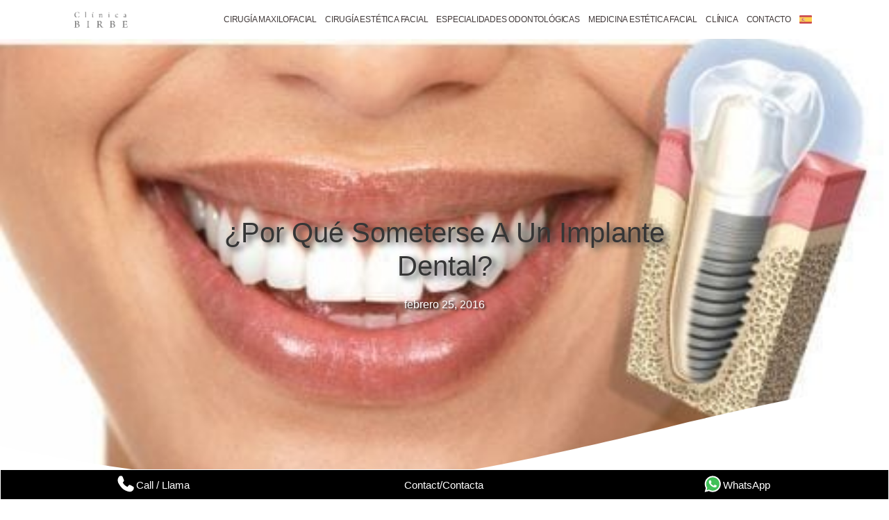

--- FILE ---
content_type: text/html; charset=UTF-8
request_url: https://birbe.org/blog/por-que-someterse-a-un-implante-dental/
body_size: 41692
content:
<!doctype html><html lang="es-ES"><head><script data-no-optimize="1">var litespeed_docref=sessionStorage.getItem("litespeed_docref");litespeed_docref&&(Object.defineProperty(document,"referrer",{get:function(){return litespeed_docref}}),sessionStorage.removeItem("litespeed_docref"));</script> <meta name="generator" content="HubSpot" />
<meta charset="UTF-8"><meta name="viewport" content="width=device-width, initial-scale=1"><meta name='robots' content='index, follow, max-image-preview:large, max-snippet:-1, max-video-preview:-1' /><style>img:is([sizes="auto" i], [sizes^="auto," i]) { contain-intrinsic-size: 3000px 1500px }</style><link rel="alternate" hreflang="es" href="https://birbe.org/blog/por-que-someterse-a-un-implante-dental/" /><link rel="alternate" hreflang="x-default" href="https://birbe.org/blog/por-que-someterse-a-un-implante-dental/" /><title>¿Por qué someterse a un implate dental?</title><meta name="description" content="Actualmente una de las intervenciones orales más comunes que se practican son los implantes dentales. Cada vez son más los pacientes que las demandan" /><link rel="canonical" href="https://birbe.org/blog/por-que-someterse-a-un-implante-dental/" /><meta property="og:locale" content="es_ES" /><meta property="og:type" content="article" /><meta property="og:title" content="¿Por qué someterse a un implate dental?" /><meta property="og:description" content="Actualmente una de las intervenciones orales más comunes que se practican son los implantes dentales. Cada vez son más los pacientes que las demandan" /><meta property="og:url" content="https://birbe.org/blog/por-que-someterse-a-un-implante-dental/" /><meta property="og:site_name" content="Clínica Birbe" /><meta property="article:publisher" content="https://www.facebook.com/clinicabirbe" /><meta property="article:published_time" content="2016-02-25T11:10:55+00:00" /><meta property="article:modified_time" content="2022-07-06T15:56:54+00:00" /><meta property="og:image" content="https://birbe.org/repository/2016/02/Implantes-Dentales.jpg" /><meta property="og:image:width" content="467" /><meta property="og:image:height" content="259" /><meta property="og:image:type" content="image/jpeg" /><meta name="author" content="Pepa" /><meta name="twitter:card" content="summary_large_image" /><meta name="twitter:creator" content="@clinicabirbe" /><meta name="twitter:site" content="@clinicabirbe" /><meta name="twitter:label1" content="Escrito por" /><meta name="twitter:data1" content="Pepa" /><meta name="twitter:label2" content="Tiempo de lectura" /><meta name="twitter:data2" content="2 minutos" /> <script type="application/ld+json" class="yoast-schema-graph">{"@context":"https://schema.org","@graph":[{"@type":"Article","@id":"https://birbe.org/blog/por-que-someterse-a-un-implante-dental/#article","isPartOf":{"@id":"https://birbe.org/blog/por-que-someterse-a-un-implante-dental/"},"author":{"name":"Pepa","@id":"https://birbe.org/#/schema/person/3c747a29b860055734679496abfbbb24"},"headline":"¿Por qué someterse a un implante dental?","datePublished":"2016-02-25T11:10:55+00:00","dateModified":"2022-07-06T15:56:54+00:00","mainEntityOfPage":{"@id":"https://birbe.org/blog/por-que-someterse-a-un-implante-dental/"},"wordCount":356,"publisher":{"@id":"https://birbe.org/#organization"},"image":{"@id":"https://birbe.org/blog/por-que-someterse-a-un-implante-dental/#primaryimage"},"thumbnailUrl":"https://birbe.org/repository/2016/02/Implantes-Dentales.jpg","articleSection":["Implantes dentales","Sin categorizar"],"inLanguage":"es"},{"@type":"WebPage","@id":"https://birbe.org/blog/por-que-someterse-a-un-implante-dental/","url":"https://birbe.org/blog/por-que-someterse-a-un-implante-dental/","name":"¿Por qué someterse a un implate dental?","isPartOf":{"@id":"https://birbe.org/#website"},"primaryImageOfPage":{"@id":"https://birbe.org/blog/por-que-someterse-a-un-implante-dental/#primaryimage"},"image":{"@id":"https://birbe.org/blog/por-que-someterse-a-un-implante-dental/#primaryimage"},"thumbnailUrl":"https://birbe.org/repository/2016/02/Implantes-Dentales.jpg","datePublished":"2016-02-25T11:10:55+00:00","dateModified":"2022-07-06T15:56:54+00:00","description":"Actualmente una de las intervenciones orales más comunes que se practican son los implantes dentales. Cada vez son más los pacientes que las demandan","breadcrumb":{"@id":"https://birbe.org/blog/por-que-someterse-a-un-implante-dental/#breadcrumb"},"inLanguage":"es","potentialAction":[{"@type":"ReadAction","target":["https://birbe.org/blog/por-que-someterse-a-un-implante-dental/"]}]},{"@type":"ImageObject","inLanguage":"es","@id":"https://birbe.org/blog/por-que-someterse-a-un-implante-dental/#primaryimage","url":"https://birbe.org/repository/2016/02/Implantes-Dentales.jpg","contentUrl":"https://birbe.org/repository/2016/02/Implantes-Dentales.jpg","width":467,"height":259,"caption":"Implantes dentales carga inmediata"},{"@type":"BreadcrumbList","@id":"https://birbe.org/blog/por-que-someterse-a-un-implante-dental/#breadcrumb","itemListElement":[{"@type":"ListItem","position":1,"name":"Home","item":"https://birbe.org/"},{"@type":"ListItem","position":2,"name":"Blog","item":"https://birbe.org/blog/"},{"@type":"ListItem","position":3,"name":"Cirugías","item":"https://birbe.org/blog/cat/cirugias/"},{"@type":"ListItem","position":4,"name":"Sin categorizar","item":"https://birbe.org/blog/cat/cirugias/sin-categorizar/"},{"@type":"ListItem","position":5,"name":"¿Por qué someterse a un implante dental?"}]},{"@type":"WebSite","@id":"https://birbe.org/#website","url":"https://birbe.org/","name":"Birbe Clinic","description":"Clínica Maxilofacial, Odontología e Implantes en Barcelona","publisher":{"@id":"https://birbe.org/#organization"},"potentialAction":[{"@type":"SearchAction","target":{"@type":"EntryPoint","urlTemplate":"https://birbe.org/?s={search_term_string}"},"query-input":{"@type":"PropertyValueSpecification","valueRequired":true,"valueName":"search_term_string"}}],"inLanguage":"es"},{"@type":"Organization","@id":"https://birbe.org/#organization","name":"Clínica Birbe","url":"https://birbe.org/","logo":{"@type":"ImageObject","inLanguage":"es","@id":"https://birbe.org/#/schema/logo/image/","url":"https://birbe.org/repository/2019/03/logo-birbe-x2.jpg","contentUrl":"https://birbe.org/repository/2019/03/logo-birbe-x2.jpg","width":225,"height":69,"caption":"Clínica Birbe"},"image":{"@id":"https://birbe.org/#/schema/logo/image/"},"sameAs":["https://www.facebook.com/clinicabirbe","https://x.com/clinicabirbe","https://www.instagram.com/clinica_birbe","https://www.youtube.com/user/clinicabirbe"]},{"@type":"Person","@id":"https://birbe.org/#/schema/person/3c747a29b860055734679496abfbbb24","name":"Pepa","image":{"@type":"ImageObject","inLanguage":"es","@id":"https://birbe.org/#/schema/person/image/","url":"https://birbe.org/media/litespeed/avatar/8bb88fd263e72f7524dd12e424f65962.jpg?ver=1768838145","contentUrl":"https://birbe.org/media/litespeed/avatar/8bb88fd263e72f7524dd12e424f65962.jpg?ver=1768838145","caption":"Pepa"}}]}</script> <style id="litespeed-ccss">ul{box-sizing:border-box}:root{--wp--preset--font-size--normal:16px;--wp--preset--font-size--huge:42px}:root{--wp--preset--aspect-ratio--square:1;--wp--preset--aspect-ratio--4-3:4/3;--wp--preset--aspect-ratio--3-4:3/4;--wp--preset--aspect-ratio--3-2:3/2;--wp--preset--aspect-ratio--2-3:2/3;--wp--preset--aspect-ratio--16-9:16/9;--wp--preset--aspect-ratio--9-16:9/16;--wp--preset--color--black:#000000;--wp--preset--color--cyan-bluish-gray:#abb8c3;--wp--preset--color--white:#ffffff;--wp--preset--color--pale-pink:#f78da7;--wp--preset--color--vivid-red:#cf2e2e;--wp--preset--color--luminous-vivid-orange:#ff6900;--wp--preset--color--luminous-vivid-amber:#fcb900;--wp--preset--color--light-green-cyan:#7bdcb5;--wp--preset--color--vivid-green-cyan:#00d084;--wp--preset--color--pale-cyan-blue:#8ed1fc;--wp--preset--color--vivid-cyan-blue:#0693e3;--wp--preset--color--vivid-purple:#9b51e0;--wp--preset--gradient--vivid-cyan-blue-to-vivid-purple:linear-gradient(135deg,rgba(6,147,227,1) 0%,rgb(155,81,224) 100%);--wp--preset--gradient--light-green-cyan-to-vivid-green-cyan:linear-gradient(135deg,rgb(122,220,180) 0%,rgb(0,208,130) 100%);--wp--preset--gradient--luminous-vivid-amber-to-luminous-vivid-orange:linear-gradient(135deg,rgba(252,185,0,1) 0%,rgba(255,105,0,1) 100%);--wp--preset--gradient--luminous-vivid-orange-to-vivid-red:linear-gradient(135deg,rgba(255,105,0,1) 0%,rgb(207,46,46) 100%);--wp--preset--gradient--very-light-gray-to-cyan-bluish-gray:linear-gradient(135deg,rgb(238,238,238) 0%,rgb(169,184,195) 100%);--wp--preset--gradient--cool-to-warm-spectrum:linear-gradient(135deg,rgb(74,234,220) 0%,rgb(151,120,209) 20%,rgb(207,42,186) 40%,rgb(238,44,130) 60%,rgb(251,105,98) 80%,rgb(254,248,76) 100%);--wp--preset--gradient--blush-light-purple:linear-gradient(135deg,rgb(255,206,236) 0%,rgb(152,150,240) 100%);--wp--preset--gradient--blush-bordeaux:linear-gradient(135deg,rgb(254,205,165) 0%,rgb(254,45,45) 50%,rgb(107,0,62) 100%);--wp--preset--gradient--luminous-dusk:linear-gradient(135deg,rgb(255,203,112) 0%,rgb(199,81,192) 50%,rgb(65,88,208) 100%);--wp--preset--gradient--pale-ocean:linear-gradient(135deg,rgb(255,245,203) 0%,rgb(182,227,212) 50%,rgb(51,167,181) 100%);--wp--preset--gradient--electric-grass:linear-gradient(135deg,rgb(202,248,128) 0%,rgb(113,206,126) 100%);--wp--preset--gradient--midnight:linear-gradient(135deg,rgb(2,3,129) 0%,rgb(40,116,252) 100%);--wp--preset--font-size--small:13px;--wp--preset--font-size--medium:20px;--wp--preset--font-size--large:36px;--wp--preset--font-size--x-large:42px;--wp--preset--spacing--20:0.44rem;--wp--preset--spacing--30:0.67rem;--wp--preset--spacing--40:1rem;--wp--preset--spacing--50:1.5rem;--wp--preset--spacing--60:2.25rem;--wp--preset--spacing--70:3.38rem;--wp--preset--spacing--80:5.06rem;--wp--preset--shadow--natural:6px 6px 9px rgba(0, 0, 0, 0.2);--wp--preset--shadow--deep:12px 12px 50px rgba(0, 0, 0, 0.4);--wp--preset--shadow--sharp:6px 6px 0px rgba(0, 0, 0, 0.2);--wp--preset--shadow--outlined:6px 6px 0px -3px rgba(255, 255, 255, 1), 6px 6px rgba(0, 0, 0, 1);--wp--preset--shadow--crisp:6px 6px 0px rgba(0, 0, 0, 1)}:root{--wp--style--global--content-size:800px;--wp--style--global--wide-size:1200px}:where(body){margin:0}:root{--wp--style--block-gap:24px}body{padding-top:0;padding-right:0;padding-bottom:0;padding-left:0}a:where(:not(.wp-element-button)){text-decoration:underline}.ctcocb{display:none;position:fixed;text-decoration:none}.ctcocb a,.ctcocb>div{display:inline-block;vertical-align:middle;text-align:center;line-height:1em;font-weight:400}.ctcocb-cols-3{width:33.3%}.ctcocb .ctcocb-img,.ctcocb .ctcocb-phone,.ctcocb .ctcocb-wapp{display:inline-block;vertical-align:middle}@media screen and (max-width:400px){.ctcocb .ctcocb-wapp,.ctcocb .ctcocb-text,.ctcocb .ctcocb-phone{font-size:0.9em!important}}@media screen and (max-width:300px){.ctcocb .ctcocb-wapp,.ctcocb .ctcocb-text,.ctcocb .ctcocb-phone{font-size:0.8em!important}}.wpcf7 .hidden-fields-container{display:none}.wpcf7 form .wpcf7-response-output{margin:2em .5em 1em;padding:.2em 1em;border:2px solid #00a0d2}.wpcf7 form.init .wpcf7-response-output{display:none}.wpml-ls-menu-item .wpml-ls-flag{display:inline;vertical-align:baseline}ul .wpml-ls-menu-item a{display:flex;align-items:center}html{line-height:1.15;-webkit-text-size-adjust:100%}*,:after,:before{box-sizing:border-box}body{background-color:#fff;color:#333;font-family:-apple-system,BlinkMacSystemFont,Segoe UI,Roboto,Helvetica Neue,Arial,Noto Sans,sans-serif,Apple Color Emoji,Segoe UI Emoji,Segoe UI Symbol,Noto Color Emoji;font-size:1rem;font-weight:400;line-height:1.5;margin:0;-webkit-font-smoothing:antialiased;-moz-osx-font-smoothing:grayscale}h1{color:inherit;font-family:inherit;font-weight:500;line-height:1.2;margin-block-end:1rem;margin-block-start:.5rem}h1{font-size:2.5rem}p{margin-block-end:.9rem;margin-block-start:0}a{background-color:#fff0;color:#c36;text-decoration:none}strong{font-weight:bolder}img{border-style:none;height:auto;max-width:100%}label{display:inline-block;line-height:1;vertical-align:middle}button,input{font-family:inherit;font-size:1rem;line-height:1.5;margin:0}button,input{overflow:visible}button{text-transform:none}button{-webkit-appearance:button;width:auto}button{background-color:#fff0;border:1px solid #c36;border-radius:3px;color:#c36;display:inline-block;font-size:1rem;font-weight:400;padding:.5rem 1rem;text-align:center;white-space:nowrap}fieldset{padding:.35em .75em .625em}[type=checkbox]{box-sizing:border-box;padding:0}::-webkit-file-upload-button{-webkit-appearance:button;font:inherit}li,ul{background:#fff0;border:0;font-size:100%;margin-block-end:0;margin-block-start:0;outline:0;vertical-align:baseline}:root{--direction-multiplier:1}.elementor-screen-only{height:1px;margin:-1px;overflow:hidden;padding:0;position:absolute;top:-10000em;width:1px;clip:rect(0,0,0,0);border:0}.elementor *,.elementor :after,.elementor :before{box-sizing:border-box}.elementor a{box-shadow:none;text-decoration:none}.elementor img{border:none;border-radius:0;box-shadow:none;height:auto;max-width:100%}.elementor .elementor-background-overlay{inset:0;position:absolute}@media (max-width:1438px){.elementor-widget-wrap .elementor-element.elementor-widget-tablet__width-initial{max-width:100%}}.elementor-element{--flex-direction:initial;--flex-wrap:initial;--justify-content:initial;--align-items:initial;--align-content:initial;--gap:initial;--flex-basis:initial;--flex-grow:initial;--flex-shrink:initial;--order:initial;--align-self:initial;align-self:var(--align-self);flex-basis:var(--flex-basis);flex-grow:var(--flex-grow);flex-shrink:var(--flex-shrink);order:var(--order)}.elementor-element:where(.e-con-full,.elementor-widget){align-content:var(--align-content);align-items:var(--align-items);flex-direction:var(--flex-direction);flex-wrap:var(--flex-wrap);gap:var(--row-gap) var(--column-gap);justify-content:var(--justify-content)}.elementor-align-center{text-align:center}:root{--page-title-display:block}.elementor-page-title{display:var(--page-title-display)}.elementor-section{position:relative}.elementor-section .elementor-container{display:flex;margin-left:auto;margin-right:auto;position:relative}@media (max-width:1438px){.elementor-section .elementor-container{flex-wrap:wrap}}.elementor-section.elementor-section-boxed>.elementor-container{max-width:1140px}.elementor-section.elementor-section-stretched{position:relative;width:100%}.elementor-section.elementor-section-items-middle>.elementor-container{align-items:center}.elementor-widget-wrap{align-content:flex-start;flex-wrap:wrap;position:relative;width:100%}.elementor:not(.elementor-bc-flex-widget) .elementor-widget-wrap{display:flex}.elementor-widget-wrap>.elementor-element{width:100%}.elementor-widget{position:relative}.elementor-widget:not(:last-child){margin-bottom:var(--kit-widget-spacing,20px)}.elementor-column{display:flex;min-height:1px;position:relative}.elementor-column-gap-narrow>.elementor-column>.elementor-element-populated{padding:5px}.elementor-column-gap-default>.elementor-column>.elementor-element-populated{padding:10px}@media (min-width:768px){.elementor-column.elementor-col-50{width:50%}.elementor-column.elementor-col-100{width:100%}}@media (max-width:767px){.elementor-column{width:100%}}@media (prefers-reduced-motion:no-preference){html{scroll-behavior:smooth}}.elementor-heading-title{line-height:1;margin:0;padding:0}.elementor-35968 .elementor-element.elementor-element-61c6b0a8:not(.elementor-motion-effects-element-type-background){background-image:url(https://birbe.org/repository/2016/02/Implantes-Dentales.jpg)}.elementor-widget-image{text-align:center}.elementor-widget-image a{display:inline-block}.elementor-widget-image img{display:inline-block;vertical-align:middle}.elementor-item:after,.elementor-item:before{display:block;position:absolute}.elementor-item:not(:hover):not(:focus):not(.elementor-item-active):not(.highlighted):after,.elementor-item:not(:hover):not(:focus):not(.elementor-item-active):not(.highlighted):before{opacity:0}.e--pointer-underline .elementor-item:after,.e--pointer-underline .elementor-item:before{background-color:#3f444b;height:3px;left:0;width:100%;z-index:2}.e--pointer-underline .elementor-item:after{bottom:0;content:""}.elementor-nav-menu--main .elementor-nav-menu a{padding:13px 20px}.elementor-nav-menu--main .elementor-nav-menu ul{border-style:solid;border-width:0;padding:0;position:absolute;width:12em}.elementor-nav-menu--layout-horizontal{display:flex}.elementor-nav-menu--layout-horizontal .elementor-nav-menu{display:flex;flex-wrap:wrap}.elementor-nav-menu--layout-horizontal .elementor-nav-menu a{flex-grow:1;white-space:nowrap}.elementor-nav-menu--layout-horizontal .elementor-nav-menu>li{display:flex}.elementor-nav-menu--layout-horizontal .elementor-nav-menu>li ul{top:100%!important}.elementor-nav-menu--layout-horizontal .elementor-nav-menu>li:not(:first-child)>a{margin-inline-start:var(--e-nav-menu-horizontal-menu-item-margin)}.elementor-nav-menu--layout-horizontal .elementor-nav-menu>li:not(:first-child)>ul{left:var(--e-nav-menu-horizontal-menu-item-margin)!important}.elementor-nav-menu--layout-horizontal .elementor-nav-menu>li:not(:last-child)>a{margin-inline-end:var(--e-nav-menu-horizontal-menu-item-margin)}.elementor-nav-menu--layout-horizontal .elementor-nav-menu>li:not(:last-child):after{align-self:center;border-color:var(--e-nav-menu-divider-color,#000);border-left-style:var(--e-nav-menu-divider-style,solid);border-left-width:var(--e-nav-menu-divider-width,2px);content:var(--e-nav-menu-divider-content,none);height:var(--e-nav-menu-divider-height,35%)}.elementor-nav-menu__align-end .elementor-nav-menu{justify-content:flex-end;margin-inline-start:auto}.elementor-widget-nav-menu .elementor-widget-container{display:flex;flex-direction:column}.elementor-nav-menu{position:relative;z-index:2}.elementor-nav-menu:after{clear:both;content:" ";display:block;font:0/0 serif;height:0;overflow:hidden;visibility:hidden}.elementor-nav-menu,.elementor-nav-menu li,.elementor-nav-menu ul{display:block;line-height:normal;list-style:none;margin:0;padding:0}.elementor-nav-menu ul{display:none}.elementor-nav-menu ul ul a{border-left:16px solid #fff0}.elementor-nav-menu a,.elementor-nav-menu li{position:relative}.elementor-nav-menu li{border-width:0}.elementor-nav-menu a{align-items:center;display:flex}.elementor-nav-menu a{line-height:20px;padding:10px 20px}.elementor-menu-toggle{align-items:center;background-color:rgb(0 0 0/.05);border:0 solid;border-radius:3px;color:#33373d;display:flex;font-size:var(--nav-menu-icon-size,22px);justify-content:center;padding:.25em}.elementor-menu-toggle:not(.elementor-active) .elementor-menu-toggle__icon--close{display:none}.elementor-nav-menu--dropdown{background-color:#fff;font-size:13px}.elementor-nav-menu--dropdown.elementor-nav-menu__container{margin-top:10px;overflow-x:hidden;overflow-y:auto;transform-origin:top}.elementor-nav-menu--dropdown.elementor-nav-menu__container .elementor-sub-item{font-size:.85em}.elementor-nav-menu--dropdown a{color:#33373d}ul.elementor-nav-menu--dropdown a{border-inline-start:8px solid #fff0;text-shadow:none}.elementor-nav-menu--toggle{--menu-height:100vh}.elementor-nav-menu--toggle .elementor-menu-toggle:not(.elementor-active)+.elementor-nav-menu__container{max-height:0;overflow:hidden;transform:scaleY(0)}.elementor-nav-menu--stretch .elementor-nav-menu__container.elementor-nav-menu--dropdown{position:absolute;z-index:9997}@media (max-width:767px){.elementor-nav-menu--dropdown-mobile .elementor-nav-menu--main{display:none}}@media (min-width:768px){.elementor-nav-menu--dropdown-mobile .elementor-menu-toggle,.elementor-nav-menu--dropdown-mobile .elementor-nav-menu--dropdown{display:none}.elementor-nav-menu--dropdown-mobile nav.elementor-nav-menu--dropdown.elementor-nav-menu__container{overflow-y:hidden}}.elementor-widget .elementor-icon-list-items.elementor-inline-items{display:flex;flex-wrap:wrap;margin-inline:-8px}.elementor-widget .elementor-icon-list-items.elementor-inline-items .elementor-inline-item{word-break:break-word}.elementor-widget .elementor-icon-list-items.elementor-inline-items .elementor-icon-list-item{margin-inline:8px}.elementor-widget .elementor-icon-list-items.elementor-inline-items .elementor-icon-list-item:after{border-width:0;border-inline-start-width:1px;border-style:solid;height:100%;inset-inline-end:-8px;inset-inline-start:auto;position:relative;width:auto}.elementor-widget .elementor-icon-list-items{list-style-type:none;margin:0;padding:0}.elementor-widget .elementor-icon-list-item{margin:0;padding:0;position:relative}.elementor-widget .elementor-icon-list-item:after{inset-block-end:0;position:absolute;width:100%}.elementor-widget .elementor-icon-list-item{align-items:var(--icon-vertical-align,center);display:flex;font-size:inherit}.elementor-widget.elementor-align-center .elementor-icon-list-item{justify-content:center}.elementor-widget.elementor-align-center .elementor-icon-list-item:after{margin:auto}.elementor-widget.elementor-align-center .elementor-inline-items{justify-content:center}.elementor-widget:not(.elementor-align-right) .elementor-icon-list-item:after{inset-inline-start:0}.elementor-widget:not(.elementor-align-left) .elementor-icon-list-item:after{inset-inline-end:0}@media (min-width:2400px){.elementor-widget:not(.elementor-widescreen-align-right) .elementor-icon-list-item:after{inset-inline-start:0}.elementor-widget:not(.elementor-widescreen-align-left) .elementor-icon-list-item:after{inset-inline-end:0}}@media (max-width:1366px){.elementor-widget:not(.elementor-laptop-align-right) .elementor-icon-list-item:after{inset-inline-start:0}.elementor-widget:not(.elementor-laptop-align-left) .elementor-icon-list-item:after{inset-inline-end:0}}@media (max-width:-1){.elementor-widget:not(.elementor-tablet_extra-align-right) .elementor-icon-list-item:after{inset-inline-start:0}.elementor-widget:not(.elementor-tablet_extra-align-left) .elementor-icon-list-item:after{inset-inline-end:0}}@media (max-width:1438px){.elementor-widget:not(.elementor-tablet-align-right) .elementor-icon-list-item:after{inset-inline-start:0}.elementor-widget:not(.elementor-tablet-align-left) .elementor-icon-list-item:after{inset-inline-end:0}}@media (max-width:-1){.elementor-widget:not(.elementor-mobile_extra-align-right) .elementor-icon-list-item:after{inset-inline-start:0}.elementor-widget:not(.elementor-mobile_extra-align-left) .elementor-icon-list-item:after{inset-inline-end:0}}@media (max-width:767px){.elementor-widget:not(.elementor-mobile-align-right) .elementor-icon-list-item:after{inset-inline-start:0}.elementor-widget:not(.elementor-mobile-align-left) .elementor-icon-list-item:after{inset-inline-end:0}}.elementor .elementor-element ul.elementor-icon-list-items{padding:0}.elementor-widget-post-info.elementor-align-center .elementor-icon-list-item:after{margin:initial}.elementor-icon-list-items .elementor-icon-list-item .elementor-icon-list-text{display:inline-block}.elementor-shape{direction:ltr;left:0;line-height:0;overflow:hidden;position:absolute;width:100%}.elementor-shape-bottom{bottom:-1px}.elementor-shape-bottom:not([data-negative=true]) svg{z-index:-1}.elementor-shape[data-negative=false].elementor-shape-bottom{transform:rotate(180deg)}.elementor-shape svg{display:block;left:50%;position:relative;transform:translateX(-50%);width:calc(100% + 1.3px)}.elementor-shape .elementor-shape-fill{fill:#fff;transform:rotateY(0deg);transform-origin:center}.elementor-column .elementor-spacer-inner{height:var(--spacer-size)}:root{--swiper-theme-color:#007aff}:root{--swiper-navigation-size:44px}.elementor-element{--swiper-theme-color:#000;--swiper-navigation-size:44px;--swiper-pagination-bullet-size:6px;--swiper-pagination-bullet-horizontal-gap:6px}[class*=" eicon-"]{display:inline-block;font-family:eicons;font-size:inherit;font-weight:400;font-style:normal;font-variant:normal;line-height:1;text-rendering:auto;-webkit-font-smoothing:antialiased;-moz-osx-font-smoothing:grayscale}.eicon-menu-bar:before{content:""}.eicon-close:before{content:""}.elementor-kit-34123{--e-global-color-primary:#6EC1E4;--e-global-color-secondary:#54595F;--e-global-color-text:#7A7A7A;--e-global-color-accent:#61CE70;--e-global-color-59b0e3e2:#4054B2;--e-global-color-d74218d:#23A455;--e-global-color-155c8d6a:#000;--e-global-color-58b3cd5e:#FFF;--e-global-color-64c9418a:#363636;--e-global-color-22797a85:#01AEB7;--e-global-color-127f74e0:#F9F9F9;--e-global-color-b53fe1a:#808080;--e-global-typography-primary-font-family:"Roboto";--e-global-typography-primary-font-weight:600;--e-global-typography-secondary-font-family:"Roboto Slab";--e-global-typography-secondary-font-weight:400;--e-global-typography-text-font-family:"Roboto";--e-global-typography-text-font-weight:400;--e-global-typography-accent-font-family:"Roboto";--e-global-typography-accent-font-weight:500;background-color:#FFF;color:#363636;font-family:"Raleway",Sans-serif;line-height:1.5em}.elementor-kit-34123 a{color:#00DAFF}.elementor-kit-34123 h1{line-height:1.8em}.elementor-section.elementor-section-boxed>.elementor-container{max-width:1240px}@media (max-width:1438px){.elementor-section.elementor-section-boxed>.elementor-container{max-width:1024px}}@media (max-width:767px){.elementor-section.elementor-section-boxed>.elementor-container{max-width:767px}}.elementor-33989 .elementor-element.elementor-element-0df315a>.elementor-container>.elementor-column>.elementor-widget-wrap{align-content:center;align-items:center}.elementor-33989 .elementor-element.elementor-element-0df315a:not(.elementor-motion-effects-element-type-background){background-color:#FFF}.elementor-33989 .elementor-element.elementor-element-0df315a>.elementor-container{max-width:1090px}.elementor-33989 .elementor-element.elementor-element-0df315a{z-index:9999}.elementor-33989 .elementor-element.elementor-element-bf5ef86.elementor-column.elementor-element[data-element_type="column"]>.elementor-widget-wrap.elementor-element-populated{align-content:center;align-items:center}.elementor-33989 .elementor-element.elementor-element-0dcd350.elementor-column.elementor-element[data-element_type="column"]>.elementor-widget-wrap.elementor-element-populated{align-content:center;align-items:center}.elementor-33989 .elementor-element.elementor-element-0dcd350.elementor-column>.elementor-widget-wrap{justify-content:center}.elementor-33989 .elementor-element.elementor-element-b613668>.elementor-widget-container{margin:0 0 0 0;padding:0 0 0 0}.elementor-33989 .elementor-element.elementor-element-b613668 .elementor-menu-toggle{margin-left:auto}.elementor-33989 .elementor-element.elementor-element-b613668 .elementor-nav-menu .elementor-item{font-family:"Raleway",Sans-serif;font-size:12px;text-transform:uppercase;letter-spacing:-.2px}.elementor-33989 .elementor-element.elementor-element-b613668 .elementor-nav-menu--main .elementor-item{color:#7A7A7A;fill:#7A7A7A;padding-left:6px;padding-right:6px}.elementor-33989 .elementor-element.elementor-element-b613668 .elementor-nav-menu--main:not(.e--pointer-framed) .elementor-item:before,.elementor-33989 .elementor-element.elementor-element-b613668 .elementor-nav-menu--main:not(.e--pointer-framed) .elementor-item:after{background-color:#01AEB7}.elementor-33989 .elementor-element.elementor-element-b613668{--e-nav-menu-horizontal-menu-item-margin:calc( 0px / 2 )}.elementor-33989 .elementor-element.elementor-element-b613668 .elementor-nav-menu--dropdown a,.elementor-33989 .elementor-element.elementor-element-b613668 .elementor-menu-toggle{color:var(--e-global-color-primary);fill:var(--e-global-color-primary)}.elementor-33989 .elementor-element.elementor-element-b613668 .elementor-nav-menu--dropdown{background-color:var(--e-global-color-58b3cd5e)}.elementor-33989 .elementor-element.elementor-element-b613668 .elementor-nav-menu--dropdown .elementor-item,.elementor-33989 .elementor-element.elementor-element-b613668 .elementor-nav-menu--dropdown .elementor-sub-item{font-family:"Raleway",Sans-serif;font-size:16px}.elementor-location-header:before{content:"";display:table;clear:both}@media (max-width:1438px){.elementor-33989 .elementor-element.elementor-element-b613668{width:var(--container-widget-width,995.068px);max-width:995.068px;--container-widget-width:995.068px;--container-widget-flex-grow:0}}@media (min-width:768px){.elementor-33989 .elementor-element.elementor-element-bf5ef86{width:9.259%}.elementor-33989 .elementor-element.elementor-element-0dcd350{width:90.741%}}@media (max-width:767px){.elementor-33989 .elementor-element.elementor-element-bf5ef86{width:40%}.elementor-33989 .elementor-element.elementor-element-0dcd350{width:60%}.elementor-33989 .elementor-element.elementor-element-0dcd350.elementor-column.elementor-element[data-element_type="column"]>.elementor-widget-wrap.elementor-element-populated{align-content:center;align-items:center}.elementor-33989 .elementor-element.elementor-element-0dcd350.elementor-column>.elementor-widget-wrap{justify-content:flex-end}.elementor-33989 .elementor-element.elementor-element-b613668 .elementor-nav-menu--main>.elementor-nav-menu>li>.elementor-nav-menu--dropdown,.elementor-33989 .elementor-element.elementor-element-b613668 .elementor-nav-menu__container.elementor-nav-menu--dropdown{margin-top:16px!important}}.elementor-location-header:before{content:"";display:table;clear:both}.elementor-35968 .elementor-element.elementor-element-61c6b0a8:not(.elementor-motion-effects-element-type-background){background-color:#01AEB7}.elementor-35968 .elementor-element.elementor-element-61c6b0a8>.elementor-container{max-width:750px;min-height:500px}.elementor-35968 .elementor-element.elementor-element-61c6b0a8>.elementor-background-overlay{opacity:.15}.elementor-35968 .elementor-element.elementor-element-61c6b0a8>.elementor-shape-bottom svg{width:calc(260% + 1.3px);height:120px;transform:translateX(-50%) rotateY(180deg)}.elementor-35968 .elementor-element.elementor-element-61c6b0a8 .elementor-heading-title{color:#FFF}.elementor-35968 .elementor-element.elementor-element-5d4a178e>.elementor-element-populated{padding:0 50px 0 50px}.elementor-35968 .elementor-element.elementor-element-2e793f55{text-align:center}.elementor-35968 .elementor-element.elementor-element-2e793f55 .elementor-heading-title{font-family:"Varela Round",Sans-serif;font-size:45px;font-weight:300;text-transform:capitalize;line-height:1.2em;text-shadow:6px 4px 9px #363636;color:#363636}.elementor-35968 .elementor-element.elementor-element-4fb42bce .elementor-icon-list-items.elementor-inline-items .elementor-icon-list-item{margin-right:calc(50px/2);margin-left:calc(50px/2)}.elementor-35968 .elementor-element.elementor-element-4fb42bce .elementor-icon-list-items.elementor-inline-items{margin-right:calc(-50px/2);margin-left:calc(-50px/2)}body:not(.rtl) .elementor-35968 .elementor-element.elementor-element-4fb42bce .elementor-icon-list-items.elementor-inline-items .elementor-icon-list-item:after{right:calc(-50px/2)}body:not(.rtl) .elementor-35968 .elementor-element.elementor-element-4fb42bce .elementor-icon-list-text{padding-left:0}.elementor-35968 .elementor-element.elementor-element-4fb42bce .elementor-icon-list-text{color:#FFF}.elementor-35968 .elementor-element.elementor-element-4fb42bce .elementor-icon-list-item{font-family:"Montserrat",Sans-serif;font-size:16px;font-weight:300}.elementor-35968 .elementor-element.elementor-element-2fec3690>.elementor-container{max-width:1080px}.elementor-35968 .elementor-element.elementor-element-2fec3690{margin-top:25px;margin-bottom:0}.elementor-35968 .elementor-element.elementor-element-17a64443>.elementor-widget-wrap>.elementor-widget:not(.elementor-widget__width-auto):not(.elementor-widget__width-initial):not(:last-child):not(.elementor-absolute){margin-bottom:10px}.elementor-35968 .elementor-element.elementor-element-17a64443>.elementor-element-populated{padding:0 0 0 0}.elementor-35968 .elementor-element.elementor-element-6161ffa0{--spacer-size:50px}.elementor-35968 .elementor-element.elementor-element-338df8b{--spacer-size:50px}.elementor-35968 .elementor-element.elementor-element-5b42081f{text-align:left;color:#3d4459;font-family:"Montserrat",Sans-serif;font-size:16px;font-weight:300;line-height:1.6em}body.elementor-page-35968{padding:0 0 0 0}@media (min-width:768px){.elementor-35968 .elementor-element.elementor-element-17a64443{width:70%}}@media (max-width:1438px){.elementor-35968 .elementor-element.elementor-element-61c6b0a8>.elementor-container{min-height:650px}.elementor-35968 .elementor-element.elementor-element-61c6b0a8>.elementor-shape-bottom svg{height:195px}.elementor-35968 .elementor-element.elementor-element-61c6b0a8{padding:0% 5% 0% 5%}.elementor-35968 .elementor-element.elementor-element-2e793f55 .elementor-heading-title{font-size:40px}.elementor-35968 .elementor-element.elementor-element-2fec3690{margin-top:15px;margin-bottom:0;padding:0 30px 0 30px}}@media (max-width:767px){.elementor-35968 .elementor-element.elementor-element-61c6b0a8>.elementor-container{min-height:285px}.elementor-35968 .elementor-element.elementor-element-61c6b0a8>.elementor-shape-bottom svg{width:calc(260% + 1.3px);height:75px}.elementor-35968 .elementor-element.elementor-element-61c6b0a8{padding:10% 5% 0% 5%}.elementor-35968 .elementor-element.elementor-element-5d4a178e>.elementor-element-populated{padding:0 0 0 0}.elementor-35968 .elementor-element.elementor-element-2e793f55{text-align:center}.elementor-35968 .elementor-element.elementor-element-2e793f55 .elementor-heading-title{font-size:30px}.elementor-35968 .elementor-element.elementor-element-2fec3690{margin-top:10px;margin-bottom:0;padding:20px 20px 0 20px}}.elementor-35968 .elementor-element.elementor-element-4fb42bce{color:#fff;text-shadow:#000 .1em .1em .2em}.wpcf7 input{background-color:#fff;border-color:#01AEB7;border-width:1px 1px 1px 1px;border-radius:5px 5px 5px 5px}.wpml-ls-flag{margin-right:5px}.gdpr_lightbox-hide{display:none}#moove_gdpr_cookie_info_bar .moove-gdpr-cookie-notice button.change-settings-button{padding:0;display:inline-block;border:none;box-shadow:none;background-color:#fff0;color:inherit;text-decoration:underline;font-size:inherit;text-transform:inherit;font-weight:inherit;letter-spacing:inherit;line-height:inherit}#moove_gdpr_cookie_info_bar .gdpr-fbo-0{-ms-flex-order:1;order:1}#moove_gdpr_cookie_info_bar .gdpr-fbo-1{-ms-flex-order:2;order:2}#moove_gdpr_cookie_info_bar .gdpr-fbo-2{-ms-flex-order:3;order:3}.gdpr-sr-only{position:absolute;width:1px;height:1px;padding:0;margin:-1px;overflow:hidden;clip:rect(0,0,0,0);white-space:nowrap;border:0}#moove_gdpr_cookie_info_bar{content-visibility:auto}#moove_gdpr_cookie_info_bar .moove-gdpr-button-holder{display:-ms-flexbox;display:flex;-ms-flex-align:center;align-items:center}#moove_gdpr_cookie_modal .cookie-switch .cookie-slider{overflow:visible;box-shadow:1px 1px #fff0}#moove_gdpr_cookie_modal{margin:0 auto;margin-top:0;min-height:60vh;font-family:Nunito,sans-serif;content-visibility:hidden}#moove_gdpr_cookie_modal span.tab-title{display:block}#moove_gdpr_cookie_modal button{letter-spacing:0;outline:none}#moove_gdpr_cookie_modal *{-webkit-font-smoothing:antialiased;-moz-osx-font-smoothing:grayscale;font-family:inherit}#moove_gdpr_cookie_modal .cookie-switch{position:relative;display:inline-block;width:50px;height:30px;padding:0}#moove_gdpr_cookie_modal .cookie-switch input{display:none}#moove_gdpr_cookie_modal .cookie-switch .cookie-slider{position:absolute;top:0;left:0;right:0;bottom:0;background-color:red;margin:0;padding:0}#moove_gdpr_cookie_modal .cookie-switch .cookie-slider:before{position:absolute;content:"";height:26px;width:26px;left:1px;bottom:1px;border:1px solid #f2f2f2;border-radius:50%;background-color:#fff;box-shadow:0 5px 15px 0 rgb(0 0 0/.25);display:block;box-sizing:content-box}#moove_gdpr_cookie_modal .cookie-switch .cookie-slider:after{content:attr(data-text-disabled);position:absolute;top:0;left:60px;font-weight:700;font-size:16px;line-height:30px;color:red;display:block;white-space:nowrap}#moove_gdpr_cookie_modal .cookie-switch .cookie-slider.cookie-round{border-radius:34px}#moove_gdpr_cookie_modal .cookie-switch .cookie-slider.cookie-round:before{border-radius:50%}#moove_gdpr_cookie_modal .cookie-switch .cookie-slider.gdpr-sr:after{display:none}#moove_gdpr_cookie_modal .cookie-switch .gdpr-sr-enable{display:none;color:#2e9935}#moove_gdpr_cookie_modal .cookie-switch .gdpr-sr-disable{display:block;color:red}#moove_gdpr_cookie_modal .cookie-switch .gdpr-sr-label{position:absolute;top:0;left:60px;font-weight:700;font-size:16px;line-height:30px;color:red;display:block;white-space:nowrap}#moove_gdpr_cookie_modal .cookie-switch input:checked+.cookie-slider{background-color:#2e9935}#moove_gdpr_cookie_modal .cookie-switch input:checked+.cookie-slider:after{content:attr(data-text-enable);color:#2e9935;white-space:nowrap}#moove_gdpr_cookie_modal .cookie-switch input:checked+.cookie-slider .gdpr-sr-enable{display:block}#moove_gdpr_cookie_modal .cookie-switch input:checked+.cookie-slider .gdpr-sr-disable{display:none}#moove_gdpr_cookie_modal .cookie-switch input:checked+.cookie-slider:before{transform:translateX(20px)}#moove_gdpr_cookie_modal a,#moove_gdpr_cookie_modal button{outline:none;box-shadow:none;text-shadow:none}#moove_gdpr_cookie_modal .moove-gdpr-modal-content{color:#000;background-color:#fff;width:900px;width:80vw;max-width:1170px;min-height:600px;border-radius:10px;position:relative;margin:0 auto}#moove_gdpr_cookie_modal .moove-gdpr-modal-content .gdpr-cc-form-fieldset{background-color:#fff0}#moove_gdpr_cookie_modal .moove-gdpr-modal-content.logo-position-left .moove-gdpr-company-logo-holder{text-align:left}#moove_gdpr_cookie_modal .moove-gdpr-modal-content.moove_gdpr_modal_theme_v1 .main-modal-content{display:-ms-flexbox;display:flex;-ms-flex-flow:column;flex-flow:column;height:100%}#moove_gdpr_cookie_modal .moove-gdpr-modal-content.moove_gdpr_modal_theme_v1 .moove-gdpr-modal-footer-content .moove-gdpr-button-holder button.mgbutton{margin:2px}#moove_gdpr_cookie_modal .moove-gdpr-modal-content .moove-gdpr-modal-close{position:absolute;text-decoration:none;top:-30px;right:-30px;display:block;width:60px;height:60px;line-height:60px;text-align:center;border-radius:50%;background:#fff0;padding:0;z-index:99;margin:0;outline:none;box-shadow:none;border:none}#moove_gdpr_cookie_modal .moove-gdpr-modal-content .moove-gdpr-modal-close span.gdpr-icon{display:block;width:60px;height:60px;line-height:60px;font-size:48px;background-color:#0c4da2;border:1px solid #0c4da2;color:#fff;border-radius:50%}#moove_gdpr_cookie_modal .moove-gdpr-modal-content .moove-gdpr-company-logo-holder{padding:0;margin-bottom:25px}#moove_gdpr_cookie_modal .moove-gdpr-modal-content .moove-gdpr-company-logo-holder img{max-height:75px;max-width:70%;width:auto;display:inline-block}#moove_gdpr_cookie_modal .moove-gdpr-modal-content .moove-gdpr-tab-main span.tab-title{font-weight:700;font-size:28px;line-height:1.2;margin:0;padding:0;color:#000;margin-bottom:25px}#moove_gdpr_cookie_modal .moove-gdpr-modal-content .moove-gdpr-tab-main .moove-gdpr-tab-main-content{display:-ms-flexbox;display:flex;-ms-flex-flow:column;flex-flow:column;max-height:calc(100% - 155px);overflow-y:auto;padding-right:20px;padding-bottom:15px}#moove_gdpr_cookie_modal .moove-gdpr-modal-content .moove-gdpr-tab-main .moove-gdpr-tab-main-content a,#moove_gdpr_cookie_modal .moove-gdpr-modal-content .moove-gdpr-tab-main .moove-gdpr-tab-main-content p{font-weight:400;font-size:16px;line-height:1.4;margin-bottom:18px;margin-top:0;padding:0;color:#000}#moove_gdpr_cookie_modal .moove-gdpr-modal-content .moove-gdpr-tab-main .moove-gdpr-tab-main-content a{color:#000;text-decoration:underline}#moove_gdpr_cookie_modal .moove-gdpr-modal-content .moove-gdpr-tab-main .moove-gdpr-status-bar{padding:5px;margin-right:10px;margin-bottom:15px}#moove_gdpr_cookie_modal .moove-gdpr-modal-content .moove-gdpr-tab-main .moove-gdpr-status-bar.gdpr-checkbox-disabled{opacity:.6}#moove_gdpr_cookie_modal .moove-gdpr-modal-content .moove-gdpr-tab-main .moove-gdpr-status-bar.gdpr-checkbox-disabled .cookie-switch input:checked+.cookie-slider{background-color:#474747}#moove_gdpr_cookie_modal .moove-gdpr-modal-content .moove-gdpr-tab-main .moove-gdpr-status-bar.gdpr-checkbox-disabled .cookie-switch input:checked+.cookie-slider:after{color:#474747}#moove_gdpr_cookie_modal .moove-gdpr-modal-content .moove-gdpr-tab-main .moove-gdpr-status-bar .gdpr-cc-form-wrap,#moove_gdpr_cookie_modal .moove-gdpr-modal-content .moove-gdpr-tab-main .moove-gdpr-status-bar .gdpr-cc-form-wrap .gdpr-cc-form-fieldset{border:none;padding:0;margin:0;box-shadow:none}#moove_gdpr_cookie_modal .moove-gdpr-modal-content .moove-gdpr-modal-footer-content{display:-ms-flexbox;display:flex;-ms-flex-align:center;align-items:center;height:130px;position:absolute;left:0;bottom:0;width:100%;background-color:#f1f1f1;z-index:15;border-radius:5px}#moove_gdpr_cookie_modal .moove-gdpr-modal-content .moove-gdpr-modal-footer-content:before{content:"";position:absolute;bottom:130px;left:60px;right:60px;height:1px;display:block;background-color:#c9c8c8}#moove_gdpr_cookie_modal .moove-gdpr-modal-content .moove-gdpr-modal-footer-content .moove-gdpr-button-holder{width:calc(100% + 16px);display:-ms-flexbox;display:flex;padding:0 60px;-ms-flex-pack:justify;justify-content:space-between;margin:0-2px;-ms-flex-wrap:wrap;flex-wrap:wrap}#moove_gdpr_cookie_modal .moove-gdpr-modal-content .moove-gdpr-modal-footer-content .moove-gdpr-button-holder button.mgbutton{margin:8px;text-decoration:none;border-radius:150px;color:#fff;padding:15px 10px;border:1px solid #fff0;min-width:160px;text-align:center;text-transform:none;letter-spacing:0;font-weight:700;font-size:14px;line-height:20px}#moove_gdpr_cookie_modal .moove-gdpr-modal-content .moove-gdpr-modal-footer-content .moove-gdpr-button-holder button.mgbutton.moove-gdpr-modal-save-settings{color:#fff;display:none}#moove_gdpr_cookie_modal .moove-gdpr-modal-content .moove-gdpr-modal-left-content{width:40%;display:inline-block;float:left;padding:40px 60px;position:absolute;height:100%;top:0;box-shadow:0 0 30px 0 rgb(35 35 35/.1);background:#fff;z-index:10;left:0;border-top-left-radius:5px;border-bottom-left-radius:5px}#moove_gdpr_cookie_modal .moove-gdpr-modal-content .moove-gdpr-modal-left-content .moove-gdpr-branding-cnt{position:absolute;bottom:0;padding-bottom:30px;left:60px;right:60px}#moove_gdpr_cookie_modal .moove-gdpr-modal-content .moove-gdpr-modal-left-content .moove-gdpr-branding-cnt a{color:#000;font-weight:700;font-size:13px;letter-spacing:-.3px;padding:20px 0;position:relative;top:10px;text-decoration:none;display:block}#moove_gdpr_cookie_modal .moove-gdpr-modal-content .moove-gdpr-modal-left-content .moove-gdpr-branding-cnt a span{display:inline-block;text-decoration:underline}#moove_gdpr_cookie_modal .moove-gdpr-modal-content .moove-gdpr-modal-left-content #moove-gdpr-menu{padding:0;list-style:none;margin:0;z-index:12}#moove_gdpr_cookie_modal .moove-gdpr-modal-content .moove-gdpr-modal-left-content #moove-gdpr-menu li{margin:0;padding:0;list-style:none;margin-bottom:7px}#moove_gdpr_cookie_modal .moove-gdpr-modal-content .moove-gdpr-modal-left-content #moove-gdpr-menu li.menu-item-selected button{background-color:#fff;border-color:#f1f1f1;color:#000}#moove_gdpr_cookie_modal .moove-gdpr-modal-content .moove-gdpr-modal-left-content #moove-gdpr-menu li button{display:-ms-flexbox;display:flex;-ms-flex-align:center;align-items:center;font-weight:800;font-size:14px;text-decoration:none;text-transform:uppercase;background-color:#f1f1f1;border:1px solid #f1f1f1;line-height:1.1;padding:13px 20px;color:#0c4da2;width:100%;border-radius:5px;text-align:left;white-space:normal}#moove_gdpr_cookie_modal .moove-gdpr-modal-content .moove-gdpr-modal-left-content #moove-gdpr-menu li button span.gdpr-nav-tab-title{display:-ms-inline-flexbox;display:inline-flex;-ms-flex-align:center;align-items:center;width:calc(100% - 40px)}#moove_gdpr_cookie_modal .moove-gdpr-modal-content .moove-gdpr-modal-right-content{width:60%;display:inline-block;float:right;padding:40px 60px;position:absolute;top:0;height:auto;right:0;background-color:#f1f1f1;border-top-right-radius:5px;border-bottom-right-radius:5px}#moove_gdpr_cookie_modal .moove-gdpr-modal-content .moove-gdpr-tab-main .moove-gdpr-status-bar:after,.moove-clearfix:after{content:"";display:table;clear:both}#moove_gdpr_cookie_info_bar{position:fixed;bottom:0;left:0;width:100%;min-height:60px;max-height:400px;color:#fff;z-index:9900;background-color:#202020;border-top:1px solid #fff;font-family:Nunito,sans-serif}#moove_gdpr_cookie_info_bar *{font-family:inherit;-webkit-font-smoothing:antialiased;-moz-osx-font-smoothing:grayscale}#moove_gdpr_cookie_info_bar.moove-gdpr-info-bar-hidden{bottom:-400px}#moove_gdpr_cookie_info_bar.moove-gdpr-align-center{text-align:center}#moove_gdpr_cookie_info_bar.moove-gdpr-light-scheme{background-color:#fff;border-top:1px solid #202020}#moove_gdpr_cookie_info_bar.moove-gdpr-light-scheme .moove-gdpr-info-bar-container .moove-gdpr-info-bar-content p,#moove_gdpr_cookie_info_bar.moove-gdpr-light-scheme p{color:#202020}#moove_gdpr_cookie_info_bar.moove-gdpr-light-scheme .moove-gdpr-info-bar-container .moove-gdpr-info-bar-content button{text-decoration:underline;outline:none}#moove_gdpr_cookie_info_bar:not(.gdpr-full-screen-infobar) .moove-gdpr-info-bar-container .moove-gdpr-info-bar-content button.mgbutton.moove-gdpr-infobar-settings-btn{background-color:#fff0;box-shadow:inset 0 0 0 1px currentColor;opacity:.7;color:#202020}#moove_gdpr_cookie_info_bar .moove-gdpr-info-bar-container{padding:10px 40px;position:static;display:inline-block}#moove_gdpr_cookie_info_bar .moove-gdpr-info-bar-container .moove-gdpr-info-bar-content{padding-left:30px;padding-right:30px;text-align:left;display:-ms-flexbox;display:flex;-ms-flex-align:center;align-items:center;width:100%}#moove_gdpr_cookie_info_bar .moove-gdpr-info-bar-container .moove-gdpr-info-bar-content p{margin:0;font-size:14px;line-height:18px;font-weight:700;padding-bottom:0;color:#fff}#moove_gdpr_cookie_info_bar .moove-gdpr-info-bar-container .moove-gdpr-info-bar-content button.mgbutton{font-size:14px;line-height:20px;color:#fff;font-weight:700;text-decoration:none;border-radius:150px;padding:8px 30px;border:none;display:inline-block;margin:3px 4px;white-space:nowrap;text-transform:none;letter-spacing:0}#moove_gdpr_cookie_info_bar .moove-gdpr-info-bar-container .moove-gdpr-info-bar-content button.mgbutton.change-settings-button{background-color:#424449;color:#fff;border-color:#fff0}#moove_gdpr_cookie_info_bar .moove-gdpr-info-bar-container .moove-gdpr-info-bar-content .moove-gdpr-button-holder{padding-left:15px;padding-left:3vw}#moove_gdpr_save_popup_settings_button{display:block;z-index:1001;position:fixed;background-color:rgb(0 0 0/.8);color:#fff;padding:0;text-align:center;height:40px;outline:none;font-weight:400;font-size:14px;line-height:20px;border-radius:0;border:none;text-decoration:none;border-radius:50px}#moove_gdpr_save_popup_settings_button:not(.gdpr-floating-button-custom-position){bottom:20px;left:20px}#moove_gdpr_save_popup_settings_button span{background-color:inherit}#moove_gdpr_save_popup_settings_button span.moove_gdpr_icon{display:-ms-inline-flexbox;display:inline-flex;line-height:40px;float:left;font-size:30px;min-width:40px;height:40px;-ms-flex-align:center;align-items:center;-ms-flex-pack:center;justify-content:center;text-align:center;z-index:15;position:relative;background-color:inherit;border-radius:inherit}#moove_gdpr_save_popup_settings_button span.moove_gdpr_text{font:normal 12px Arial,sans-serif;text-transform:uppercase;white-space:nowrap;padding:0 15px 0 5px;top:0;left:0;position:relative;line-height:40px;display:none;overflow:hidden;z-index:5;background-color:#fff0;text-decoration:none}#moove_gdpr_cookie_info_bar *{box-sizing:border-box}@media (max-width:767px){#moove_gdpr_cookie_modal .moove-gdpr-modal-content .moove-gdpr-modal-left-content .moove-gdpr-branding-cnt a{font-size:10px;line-height:1.2}.gdpr-icon.moovegdpr-arrow-close:after,.gdpr-icon.moovegdpr-arrow-close:before{height:14px;top:calc(50% - 7px)}#moove_gdpr_cookie_info_bar .moove-gdpr-button-holder{-ms-flex-wrap:wrap;flex-wrap:wrap}#moove_gdpr_cookie_modal .moove-gdpr-modal-content{width:calc(100vw - 50px)}#moove_gdpr_cookie_modal .cookie-switch{width:40px;height:24px}#moove_gdpr_cookie_modal .cookie-switch .cookie-slider:before{height:20px;width:20px}#moove_gdpr_cookie_modal .cookie-switch input:checked+.cookie-slider:before{transform:translateX(16px)}#moove_gdpr_cookie_modal .moove-gdpr-modal-content.moove_gdpr_modal_theme_v1 .moove-gdpr-tab-main .moove-gdpr-tab-main-content{max-height:auto}#moove_gdpr_cookie_modal .moove-gdpr-modal-content{max-height:500px;max-height:90vh;min-height:auto}#moove_gdpr_cookie_modal .moove-gdpr-modal-content .cookie-switch .cookie-slider:after,#moove_gdpr_cookie_modal .moove-gdpr-modal-content .cookie-switch .gdpr-sr-label{font-weight:800;font-size:12px;line-height:30px;min-width:130px}#moove_gdpr_cookie_modal .moove-gdpr-modal-content .cookie-switch .gdpr-sr-label{line-height:1.8}#moove_gdpr_cookie_modal .moove-gdpr-modal-content .moove-gdpr-modal-close{position:absolute;top:-15px;right:-15px;display:block;width:30px;height:30px;line-height:30px;text-decoration:none}#moove_gdpr_cookie_modal .moove-gdpr-modal-content .moove-gdpr-modal-close span.gdpr-icon{width:30px;height:30px;line-height:30px;font-size:30px}#moove_gdpr_cookie_modal .moove-gdpr-modal-content .moove-gdpr-company-logo-holder{margin-bottom:15px}#moove_gdpr_cookie_modal .moove-gdpr-modal-content .moove-gdpr-modal-left-content{padding:10px;padding-top:30px;position:relative;top:0;left:0;text-align:center;min-height:140px;border-radius:0;border-top-left-radius:5px;border-top-right-radius:5px}#moove_gdpr_cookie_modal .moove-gdpr-modal-content .moove-gdpr-modal-left-content #moove-gdpr-menu{display:-ms-flexbox;display:flex;margin:0-3px;-ms-flex-wrap:wrap;flex-wrap:wrap}#moove_gdpr_cookie_modal .moove-gdpr-modal-content .moove-gdpr-modal-left-content #moove-gdpr-menu li{list-style:none;margin-bottom:20px;display:-ms-inline-flexbox;display:inline-flex;margin:3px;-ms-flex:1;flex:1}#moove_gdpr_cookie_modal .moove-gdpr-modal-content .moove-gdpr-modal-left-content #moove-gdpr-menu li button{padding:5px}#moove_gdpr_cookie_modal .moove-gdpr-modal-content .moove-gdpr-modal-left-content #moove-gdpr-menu li button span.gdpr-nav-tab-title{font-size:8px;line-height:1.2}#moove_gdpr_cookie_modal .moove-gdpr-modal-content .moove-gdpr-modal-left-content .moove-gdpr-branding-cnt{top:3px;right:3px;left:auto;padding:0;bottom:auto;transform:scale(.8)}#moove_gdpr_cookie_modal .moove-gdpr-modal-content .moove-gdpr-modal-left-content .moove-gdpr-branding-cnt a{text-align:right}#moove_gdpr_cookie_modal .moove-gdpr-modal-content .moove-gdpr-modal-left-content .moove-gdpr-branding-cnt a span{display:block}#moove_gdpr_cookie_modal .moove-gdpr-modal-content .moove-gdpr-modal-right-content{width:100%;position:relative;padding:15px 10px;border-radius:0;border-bottom-left-radius:5px;border-bottom-right-radius:5px}#moove_gdpr_cookie_modal .moove-gdpr-modal-content .moove-gdpr-tab-main span.tab-title{font-weight:700;font-size:16px}#moove_gdpr_cookie_modal .moove-gdpr-modal-content .moove-gdpr-tab-main .moove-gdpr-status-bar{padding:0}#moove_gdpr_cookie_modal .moove-gdpr-modal-content .moove-gdpr-tab-main .moove-gdpr-tab-main-content{padding:0;position:relative;overflow:auto;max-height:calc(100% - 110px)}#moove_gdpr_cookie_modal .moove-gdpr-modal-content .moove-gdpr-tab-main .moove-gdpr-tab-main-content a,#moove_gdpr_cookie_modal .moove-gdpr-modal-content .moove-gdpr-tab-main .moove-gdpr-tab-main-content p{font-weight:400;font-size:14px;line-height:1.3}#moove_gdpr_cookie_modal .moove-gdpr-modal-content.moove_gdpr_modal_theme_v1 .moove-gdpr-tab-main{margin-bottom:55px}#moove_gdpr_cookie_modal .moove-gdpr-modal-content.moove_gdpr_modal_theme_v1 .moove-gdpr-tab-main .moove-gdpr-tab-main-content{height:100%;max-height:calc(90vh - 320px)}#moove_gdpr_cookie_modal .moove-gdpr-modal-content .moove-gdpr-modal-footer-content{height:70px}#moove_gdpr_cookie_modal .moove-gdpr-modal-content .moove-gdpr-modal-footer-content:before{left:10px;right:10px;bottom:70px}#moove_gdpr_cookie_modal .moove-gdpr-modal-content .moove-gdpr-modal-footer-content .moove-gdpr-button-holder{padding:0 10px}#moove_gdpr_cookie_modal .moove-gdpr-modal-content .moove-gdpr-modal-footer-content .moove-gdpr-button-holder button.mgbutton{margin:0;background-color:#fff;text-decoration:none;border-radius:150px;font-weight:700;font-size:12px;line-height:18px;padding:5px;border:1px solid #fff;color:#fff;min-width:110px;text-align:center;text-transform:none}#moove_gdpr_cookie_modal .moove-gdpr-modal-content .moove-gdpr-modal-left-content{width:100%}#moove_gdpr_cookie_modal .moove-gdpr-modal-content .moove-gdpr-modal-left-content .moove-gdpr-branding-cnt a{top:0;padding:5px 0}#moove_gdpr_cookie_modal .moove-gdpr-modal-content .moove-gdpr-company-logo-holder img{max-height:40px}#moove_gdpr_cookie_modal .moove-gdpr-modal-content .moove-gdpr-company-logo-holder{text-align:center}#moove_gdpr_cookie_info_bar .moove-gdpr-info-bar-container{padding:15px}#moove_gdpr_cookie_info_bar .moove-gdpr-info-bar-container .moove-gdpr-info-bar-content{padding-left:0;padding-right:0;display:block;min-height:auto}#moove_gdpr_cookie_info_bar .moove-gdpr-info-bar-container .moove-gdpr-info-bar-content .moove-gdpr-cookie-notice{padding-left:4px;margin-bottom:10px}#moove_gdpr_cookie_info_bar .moove-gdpr-info-bar-container .moove-gdpr-info-bar-content .moove-gdpr-button-holder{padding-left:0}#moove_gdpr_cookie_info_bar .moove-gdpr-info-bar-container .moove-gdpr-info-bar-content button.mgbutton{font-size:12px;font-weight:700;padding:5px 20px}.moove-gdpr-branding-cnt a{padding:10px 0}}@media (min-width:768px){#moove_gdpr_cookie_modal .moove-gdpr-modal-content.moove_gdpr_modal_theme_v1 .moove-gdpr-modal-right-content,#moove_gdpr_cookie_modal .moove-gdpr-modal-content.moove_gdpr_modal_theme_v1 .moove-gdpr-tab-content,#moove_gdpr_cookie_modal .moove-gdpr-modal-content.moove_gdpr_modal_theme_v1 .moove-gdpr-tab-main{height:100%}}@media (min-width:768px) and (max-width:999px){#moove_gdpr_cookie_modal .moove-gdpr-modal-content .moove-gdpr-modal-right-content{padding:30px 20px}#moove_gdpr_cookie_modal .moove-gdpr-modal-content .moove-gdpr-modal-footer-content{height:120px}#moove_gdpr_cookie_modal .moove-gdpr-modal-content .moove-gdpr-modal-footer-content .moove-gdpr-button-holder{padding:0 20px}#moove_gdpr_cookie_modal .moove-gdpr-modal-content .moove-gdpr-modal-footer-content:before{bottom:120px;left:20px;right:20px}#moove_gdpr_cookie_modal .moove-gdpr-modal-content .moove-gdpr-modal-left-content{padding:30px 20px}#moove_gdpr_cookie_modal .moove-gdpr-modal-content{min-height:620px;transform:scale(.75)}#moove_gdpr_cookie_modal .moove-gdpr-modal-content .moove-gdpr-modal-left-content .moove-gdpr-branding-cnt{left:20px;right:20px}#moove_gdpr_cookie_info_bar .moove-gdpr-info-bar-container .moove-gdpr-info-bar-content p{font-size:13px}#moove_gdpr_cookie_modal .moove-gdpr-modal-content .moove-gdpr-modal-left-content #moove-gdpr-menu li button{padding:10px 15px;font-weight:700;font-size:12px}#moove_gdpr_cookie_info_bar .moove-gdpr-info-bar-container .moove-gdpr-info-bar-content{padding-left:20px;padding-right:20px}#moove_gdpr_cookie_modal .moove-gdpr-modal-content .moove-gdpr-tab-main span.tab-title{font-weight:700;font-size:24px}#moove_gdpr_cookie_info_bar .moove-gdpr-info-bar-container{padding:10px 20px}#moove_gdpr_cookie_modal .moove-gdpr-modal-content .moove-gdpr-modal-footer-content .moove-gdpr-button-holder button.mgbutton{min-width:auto;padding:7px 15px;font-size:13px;margin:4px 8px}}@media (min-width:1000px) and (max-width:1300px){#moove_gdpr_cookie_modal .moove-gdpr-modal-content .moove-gdpr-modal-right-content{padding:40px 30px}#moove_gdpr_cookie_modal .moove-gdpr-modal-content .moove-gdpr-modal-footer-content{height:120px}#moove_gdpr_cookie_modal .moove-gdpr-modal-content .moove-gdpr-modal-footer-content .moove-gdpr-button-holder{padding:0 30px}#moove_gdpr_cookie_modal .moove-gdpr-modal-content .moove-gdpr-modal-footer-content:before{bottom:120px;left:30px;right:30px}#moove_gdpr_cookie_modal .moove-gdpr-modal-content .moove-gdpr-modal-left-content .moove-gdpr-branding-cnt{left:30px;right:30px}#moove_gdpr_cookie_modal .moove-gdpr-modal-content .moove-gdpr-modal-left-content{padding:30px}#moove_gdpr_cookie_modal .moove-gdpr-modal-content{min-width:700px}#moove_gdpr_cookie_modal .moove-gdpr-modal-content .moove-gdpr-modal-footer-content .moove-gdpr-button-holder button.mgbutton{min-width:auto;padding:10px 30px;margin-left:8px;margin-right:8px}}@media (min-width:768px) and (max-height:700px){#moove_gdpr_cookie_modal .moove-gdpr-modal-content{min-height:600px;transform:scale(.7)}}@media (-ms-high-contrast:none),screen and (-ms-high-contrast:active){#moove_gdpr_cookie_info_bar .moove-gdpr-info-bar-container .moove-gdpr-info-bar-content{display:block;max-width:100%;text-align:center}#moove_gdpr_cookie_info_bar .moove-gdpr-info-bar-container .moove-gdpr-info-bar-content .moove-gdpr-button-holder{margin-top:10px}#moove_gdpr_cookie_modal .moove-gdpr-modal-content .moove-gdpr-tab-main .moove-gdpr-tab-main-content{display:block;max-width:100%}#moove_gdpr_cookie_modal .moove-gdpr-modal-content .moove-gdpr-modal-left-content #moove-gdpr-menu li button span{display:block}}@media (-ms-high-contrast:active),(-ms-high-contrast:none){#moove_gdpr_cookie_info_bar .moove-gdpr-info-bar-container .moove-gdpr-info-bar-content{display:block;max-width:100%;text-align:center}#moove_gdpr_cookie_info_bar .moove-gdpr-info-bar-container .moove-gdpr-info-bar-content .moove-gdpr-button-holder{margin-top:10px}#moove_gdpr_cookie_modal .moove-gdpr-modal-content .moove-gdpr-tab-main .moove-gdpr-tab-main-content{display:block;max-width:100%}#moove_gdpr_cookie_modal .moove-gdpr-modal-content .moove-gdpr-modal-left-content #moove-gdpr-menu li button span{display:block}}#moove_gdpr_save_popup_settings_button span.moove_gdpr_icon svg{height:30px;width:auto}#moove_gdpr_save_popup_settings_button span.moove_gdpr_icon svg *{fill:currentColor}.gdpr-icon.moovegdpr-arrow-close{position:relative}.gdpr-icon.moovegdpr-arrow-close:after,.gdpr-icon.moovegdpr-arrow-close:before{position:absolute;content:" ";height:24px;width:1px;top:calc(50% - 12px);background-color:currentColor}.gdpr-icon.moovegdpr-arrow-close:before{transform:rotate(45deg)}.gdpr-icon.moovegdpr-arrow-close:after{transform:rotate(-45deg)}@media (max-width:767px){.gdpr-icon.moovegdpr-arrow-close:after,.gdpr-icon.moovegdpr-arrow-close:before{height:14px;top:calc(50% - 7px)}#moove_gdpr_cookie_modal .moove-gdpr-modal-content{display:-ms-flexbox;display:flex;-ms-flex-wrap:wrap;flex-wrap:wrap}#moove_gdpr_cookie_modal .moove-gdpr-modal-content.moove_gdpr_modal_theme_v1 .moove-gdpr-tab-main .moove-gdpr-tab-main-content{height:auto}#moove_gdpr_cookie_modal .moove-gdpr-modal-content .moove-gdpr-modal-footer-content{display:-ms-flexbox;display:flex;padding:5px 0;-ms-flex-wrap:wrap;flex-wrap:wrap}#moove_gdpr_cookie_modal .moove-gdpr-modal-content .moove-gdpr-modal-footer-content .moove-gdpr-button-holder{display:-ms-flexbox;display:flex;-ms-flex-align:center;align-items:center;-ms-flex-pack:justify;justify-content:space-between;margin-bottom:10px}#moove_gdpr_cookie_modal .moove-gdpr-modal-content .moove-gdpr-modal-footer-content .moove-gdpr-button-holder button.mgbutton{min-width:auto;padding:5px 15px}#moove_gdpr_cookie_modal .moove-gdpr-modal-content.moove_gdpr_modal_theme_v1 .moove-gdpr-modal-left-content #moove-gdpr-menu{display:none}#moove_gdpr_cookie_modal .moove-gdpr-modal-content .moove-gdpr-modal-left-content{min-height:auto}#moove_gdpr_cookie_modal .moove-gdpr-modal-content.moove_gdpr_modal_theme_v1 .main-modal-content .moove-gdpr-tab-main{display:block!important;min-height:auto;max-height:100%;margin-bottom:0}#moove_gdpr_cookie_modal .moove-gdpr-modal-content.moove_gdpr_modal_theme_v1 .main-modal-content .moove-gdpr-tab-content{margin-bottom:80px;max-height:50vh;overflow:auto}#moove_gdpr_cookie_modal .moove-gdpr-modal-content.moove_gdpr_modal_theme_v1 .main-modal-content #cookie_policy_modal .tab-title,#moove_gdpr_cookie_modal .moove-gdpr-modal-content.moove_gdpr_modal_theme_v1 .main-modal-content #strict-necessary-cookies .tab-title,#moove_gdpr_cookie_modal .moove-gdpr-modal-content.moove_gdpr_modal_theme_v1 .main-modal-content #third_party_cookies .tab-title{padding:10px;background-color:#fff;border:1px solid #fff;display:block;margin:10px 0 0;border-radius:5px;position:relative;padding-left:30px}#moove_gdpr_cookie_modal .moove-gdpr-modal-content.moove_gdpr_modal_theme_v1 .main-modal-content #cookie_policy_modal .tab-title:before,#moove_gdpr_cookie_modal .moove-gdpr-modal-content.moove_gdpr_modal_theme_v1 .main-modal-content #strict-necessary-cookies .tab-title:before,#moove_gdpr_cookie_modal .moove-gdpr-modal-content.moove_gdpr_modal_theme_v1 .main-modal-content #third_party_cookies .tab-title:before{content:"›";position:absolute;left:0;top:0;bottom:2px;font-size:24px;color:currentColor;width:30px;display:-ms-flexbox;display:flex;-ms-flex-align:center;align-items:center;-ms-flex-pack:center;justify-content:center;line-height:1;font-family:Georgia,serif}#moove_gdpr_cookie_modal .moove-gdpr-modal-content.moove_gdpr_modal_theme_v1 .main-modal-content #cookie_policy_modal .moove-gdpr-tab-main-content,#moove_gdpr_cookie_modal .moove-gdpr-modal-content.moove_gdpr_modal_theme_v1 .main-modal-content #strict-necessary-cookies .moove-gdpr-tab-main-content,#moove_gdpr_cookie_modal .moove-gdpr-modal-content.moove_gdpr_modal_theme_v1 .main-modal-content #third_party_cookies .moove-gdpr-tab-main-content{display:none;padding:10px;background-color:#fff}}@media (max-width:350px){#moove_gdpr_cookie_modal .moove-gdpr-modal-content .moove-gdpr-modal-footer-content .moove-gdpr-button-holder button.mgbutton{padding:3px 12px}}#moove_gdpr_cookie_modal .moove-gdpr-modal-content .moove-gdpr-tab-main span.tab-title,#moove_gdpr_cookie_modal .moove-gdpr-modal-content .moove-gdpr-modal-left-content #moove-gdpr-menu li button,#moove_gdpr_cookie_modal .moove-gdpr-modal-content .moove-gdpr-modal-left-content .moove-gdpr-branding-cnt a,#moove_gdpr_cookie_modal .moove-gdpr-modal-content .moove-gdpr-modal-footer-content .moove-gdpr-button-holder button.mgbutton,#moove_gdpr_cookie_modal .cookie-switch .cookie-slider:after,#moove_gdpr_cookie_info_bar .moove-gdpr-info-bar-container .moove-gdpr-info-bar-content p,#moove_gdpr_cookie_info_bar .moove-gdpr-info-bar-container .moove-gdpr-info-bar-content button.mgbutton{font-weight:inherit}#moove_gdpr_cookie_modal,#moove_gdpr_cookie_info_bar{font-family:inherit}#moove_gdpr_save_popup_settings_button{background-color:#373737;color:#fff}#moove_gdpr_cookie_info_bar .moove-gdpr-info-bar-container .moove-gdpr-info-bar-content button.mgbutton{background-color:#017278}#moove_gdpr_cookie_modal .moove-gdpr-modal-content .moove-gdpr-modal-footer-content .moove-gdpr-button-holder button.mgbutton{background-color:#017278;border-color:#017278}#moove_gdpr_cookie_modal .moove-gdpr-modal-content .moove-gdpr-modal-close span.gdpr-icon{background-color:#017278;border:1px solid #017278}#moove_gdpr_cookie_modal .moove-gdpr-modal-content .moove-gdpr-modal-left-content #moove-gdpr-menu li button{color:#017278}#moove_gdpr_cookie_modal.gdpr_lightbox-hide{display:none}#moove_gdpr_cookie_info_bar .moove-gdpr-info-bar-container .moove-gdpr-info-bar-content button.mgbutton,#moove_gdpr_cookie_modal .moove-gdpr-modal-content .moove-gdpr-modal-footer-content .moove-gdpr-button-holder button.mgbutton{border-radius:0}@media screen and (max-width:3000px){.ctcocb{display:block}body{padding-bottom:8px}}.ctcocb{bottom:0;left:0;right:0;;padding:8px;z-index:1;background:#000;border:1px solid #fff;border-radius:0}.ctcocb-text{color:#fff}.ctcocb a,.ctcocb a:visited{color:#fff}.ctcocb a,.ctcocb a:visited{color:#fff}.ctcocb img{width:24px!important}.ctcocb div{font-size:15px}.ctcocb img,.ctcocb .ctcocb-text{margin-left:3px;margin-right:3px}.elementor-heading-title{font-weight:300!important}@media (max-width:780px){div.moove-gdpr-info-bar-container{padding-bottom:40px!important}}.elementor-item{color:#3f3737!important;fill:#3f3737!important}div.moove-gdpr-info-bar-container{padding-bottom:50px!important}</style><script type="litespeed/javascript">!function(a){"use strict";var b=function(b,c,d){function e(a){return h.body?a():void setTimeout(function(){e(a)})}function f(){i.addEventListener&&i.removeEventListener("load",f),i.media=d||"all"}var g,h=a.document,i=h.createElement("link");if(c)g=c;else{var j=(h.body||h.getElementsByTagName("head")[0]).childNodes;g=j[j.length-1]}var k=h.styleSheets;i.rel="stylesheet",i.href=b,i.media="only x",e(function(){g.parentNode.insertBefore(i,c?g:g.nextSibling)});var l=function(a){for(var b=i.href,c=k.length;c--;)if(k[c].href===b)return a();setTimeout(function(){l(a)})};return i.addEventListener&&i.addEventListener("load",f),i.onloadcssdefined=l,l(f),i};"undefined"!=typeof exports?exports.loadCSS=b:a.loadCSS=b}("undefined"!=typeof global?global:this);!function(a){if(a.loadCSS){var b=loadCSS.relpreload={};if(b.support=function(){try{return a.document.createElement("link").relList.supports("preload")}catch(b){return!1}},b.poly=function(){for(var b=a.document.getElementsByTagName("link"),c=0;c<b.length;c++){var d=b[c];"preload"===d.rel&&"style"===d.getAttribute("as")&&(a.loadCSS(d.href,d,d.getAttribute("media")),d.rel=null)}},!b.support()){b.poly();var c=a.setInterval(b.poly,300);a.addEventListener&&a.addEventListener("load",function(){b.poly(),a.clearInterval(c)}),a.attachEvent&&a.attachEvent("onload",function(){a.clearInterval(c)})}}}(this);</script><link data-asynced="1" as="style" onload="this.onload=null;this.rel='stylesheet'"  rel='preload' id='wp-block-library-css' href='https://birbe.org/esse/css/dist/block-library/style.min.css' media='all' /><style id='global-styles-inline-css'>:root{--wp--preset--aspect-ratio--square: 1;--wp--preset--aspect-ratio--4-3: 4/3;--wp--preset--aspect-ratio--3-4: 3/4;--wp--preset--aspect-ratio--3-2: 3/2;--wp--preset--aspect-ratio--2-3: 2/3;--wp--preset--aspect-ratio--16-9: 16/9;--wp--preset--aspect-ratio--9-16: 9/16;--wp--preset--color--black: #000000;--wp--preset--color--cyan-bluish-gray: #abb8c3;--wp--preset--color--white: #ffffff;--wp--preset--color--pale-pink: #f78da7;--wp--preset--color--vivid-red: #cf2e2e;--wp--preset--color--luminous-vivid-orange: #ff6900;--wp--preset--color--luminous-vivid-amber: #fcb900;--wp--preset--color--light-green-cyan: #7bdcb5;--wp--preset--color--vivid-green-cyan: #00d084;--wp--preset--color--pale-cyan-blue: #8ed1fc;--wp--preset--color--vivid-cyan-blue: #0693e3;--wp--preset--color--vivid-purple: #9b51e0;--wp--preset--gradient--vivid-cyan-blue-to-vivid-purple: linear-gradient(135deg,rgba(6,147,227,1) 0%,rgb(155,81,224) 100%);--wp--preset--gradient--light-green-cyan-to-vivid-green-cyan: linear-gradient(135deg,rgb(122,220,180) 0%,rgb(0,208,130) 100%);--wp--preset--gradient--luminous-vivid-amber-to-luminous-vivid-orange: linear-gradient(135deg,rgba(252,185,0,1) 0%,rgba(255,105,0,1) 100%);--wp--preset--gradient--luminous-vivid-orange-to-vivid-red: linear-gradient(135deg,rgba(255,105,0,1) 0%,rgb(207,46,46) 100%);--wp--preset--gradient--very-light-gray-to-cyan-bluish-gray: linear-gradient(135deg,rgb(238,238,238) 0%,rgb(169,184,195) 100%);--wp--preset--gradient--cool-to-warm-spectrum: linear-gradient(135deg,rgb(74,234,220) 0%,rgb(151,120,209) 20%,rgb(207,42,186) 40%,rgb(238,44,130) 60%,rgb(251,105,98) 80%,rgb(254,248,76) 100%);--wp--preset--gradient--blush-light-purple: linear-gradient(135deg,rgb(255,206,236) 0%,rgb(152,150,240) 100%);--wp--preset--gradient--blush-bordeaux: linear-gradient(135deg,rgb(254,205,165) 0%,rgb(254,45,45) 50%,rgb(107,0,62) 100%);--wp--preset--gradient--luminous-dusk: linear-gradient(135deg,rgb(255,203,112) 0%,rgb(199,81,192) 50%,rgb(65,88,208) 100%);--wp--preset--gradient--pale-ocean: linear-gradient(135deg,rgb(255,245,203) 0%,rgb(182,227,212) 50%,rgb(51,167,181) 100%);--wp--preset--gradient--electric-grass: linear-gradient(135deg,rgb(202,248,128) 0%,rgb(113,206,126) 100%);--wp--preset--gradient--midnight: linear-gradient(135deg,rgb(2,3,129) 0%,rgb(40,116,252) 100%);--wp--preset--font-size--small: 13px;--wp--preset--font-size--medium: 20px;--wp--preset--font-size--large: 36px;--wp--preset--font-size--x-large: 42px;--wp--preset--spacing--20: 0.44rem;--wp--preset--spacing--30: 0.67rem;--wp--preset--spacing--40: 1rem;--wp--preset--spacing--50: 1.5rem;--wp--preset--spacing--60: 2.25rem;--wp--preset--spacing--70: 3.38rem;--wp--preset--spacing--80: 5.06rem;--wp--preset--shadow--natural: 6px 6px 9px rgba(0, 0, 0, 0.2);--wp--preset--shadow--deep: 12px 12px 50px rgba(0, 0, 0, 0.4);--wp--preset--shadow--sharp: 6px 6px 0px rgba(0, 0, 0, 0.2);--wp--preset--shadow--outlined: 6px 6px 0px -3px rgba(255, 255, 255, 1), 6px 6px rgba(0, 0, 0, 1);--wp--preset--shadow--crisp: 6px 6px 0px rgba(0, 0, 0, 1);}:root { --wp--style--global--content-size: 800px;--wp--style--global--wide-size: 1200px; }:where(body) { margin: 0; }.wp-site-blocks > .alignleft { float: left; margin-right: 2em; }.wp-site-blocks > .alignright { float: right; margin-left: 2em; }.wp-site-blocks > .aligncenter { justify-content: center; margin-left: auto; margin-right: auto; }:where(.wp-site-blocks) > * { margin-block-start: 24px; margin-block-end: 0; }:where(.wp-site-blocks) > :first-child { margin-block-start: 0; }:where(.wp-site-blocks) > :last-child { margin-block-end: 0; }:root { --wp--style--block-gap: 24px; }:root :where(.is-layout-flow) > :first-child{margin-block-start: 0;}:root :where(.is-layout-flow) > :last-child{margin-block-end: 0;}:root :where(.is-layout-flow) > *{margin-block-start: 24px;margin-block-end: 0;}:root :where(.is-layout-constrained) > :first-child{margin-block-start: 0;}:root :where(.is-layout-constrained) > :last-child{margin-block-end: 0;}:root :where(.is-layout-constrained) > *{margin-block-start: 24px;margin-block-end: 0;}:root :where(.is-layout-flex){gap: 24px;}:root :where(.is-layout-grid){gap: 24px;}.is-layout-flow > .alignleft{float: left;margin-inline-start: 0;margin-inline-end: 2em;}.is-layout-flow > .alignright{float: right;margin-inline-start: 2em;margin-inline-end: 0;}.is-layout-flow > .aligncenter{margin-left: auto !important;margin-right: auto !important;}.is-layout-constrained > .alignleft{float: left;margin-inline-start: 0;margin-inline-end: 2em;}.is-layout-constrained > .alignright{float: right;margin-inline-start: 2em;margin-inline-end: 0;}.is-layout-constrained > .aligncenter{margin-left: auto !important;margin-right: auto !important;}.is-layout-constrained > :where(:not(.alignleft):not(.alignright):not(.alignfull)){max-width: var(--wp--style--global--content-size);margin-left: auto !important;margin-right: auto !important;}.is-layout-constrained > .alignwide{max-width: var(--wp--style--global--wide-size);}body .is-layout-flex{display: flex;}.is-layout-flex{flex-wrap: wrap;align-items: center;}.is-layout-flex > :is(*, div){margin: 0;}body .is-layout-grid{display: grid;}.is-layout-grid > :is(*, div){margin: 0;}body{padding-top: 0px;padding-right: 0px;padding-bottom: 0px;padding-left: 0px;}a:where(:not(.wp-element-button)){text-decoration: underline;}:root :where(.wp-element-button, .wp-block-button__link){background-color: #32373c;border-width: 0;color: #fff;font-family: inherit;font-size: inherit;line-height: inherit;padding: calc(0.667em + 2px) calc(1.333em + 2px);text-decoration: none;}.has-black-color{color: var(--wp--preset--color--black) !important;}.has-cyan-bluish-gray-color{color: var(--wp--preset--color--cyan-bluish-gray) !important;}.has-white-color{color: var(--wp--preset--color--white) !important;}.has-pale-pink-color{color: var(--wp--preset--color--pale-pink) !important;}.has-vivid-red-color{color: var(--wp--preset--color--vivid-red) !important;}.has-luminous-vivid-orange-color{color: var(--wp--preset--color--luminous-vivid-orange) !important;}.has-luminous-vivid-amber-color{color: var(--wp--preset--color--luminous-vivid-amber) !important;}.has-light-green-cyan-color{color: var(--wp--preset--color--light-green-cyan) !important;}.has-vivid-green-cyan-color{color: var(--wp--preset--color--vivid-green-cyan) !important;}.has-pale-cyan-blue-color{color: var(--wp--preset--color--pale-cyan-blue) !important;}.has-vivid-cyan-blue-color{color: var(--wp--preset--color--vivid-cyan-blue) !important;}.has-vivid-purple-color{color: var(--wp--preset--color--vivid-purple) !important;}.has-black-background-color{background-color: var(--wp--preset--color--black) !important;}.has-cyan-bluish-gray-background-color{background-color: var(--wp--preset--color--cyan-bluish-gray) !important;}.has-white-background-color{background-color: var(--wp--preset--color--white) !important;}.has-pale-pink-background-color{background-color: var(--wp--preset--color--pale-pink) !important;}.has-vivid-red-background-color{background-color: var(--wp--preset--color--vivid-red) !important;}.has-luminous-vivid-orange-background-color{background-color: var(--wp--preset--color--luminous-vivid-orange) !important;}.has-luminous-vivid-amber-background-color{background-color: var(--wp--preset--color--luminous-vivid-amber) !important;}.has-light-green-cyan-background-color{background-color: var(--wp--preset--color--light-green-cyan) !important;}.has-vivid-green-cyan-background-color{background-color: var(--wp--preset--color--vivid-green-cyan) !important;}.has-pale-cyan-blue-background-color{background-color: var(--wp--preset--color--pale-cyan-blue) !important;}.has-vivid-cyan-blue-background-color{background-color: var(--wp--preset--color--vivid-cyan-blue) !important;}.has-vivid-purple-background-color{background-color: var(--wp--preset--color--vivid-purple) !important;}.has-black-border-color{border-color: var(--wp--preset--color--black) !important;}.has-cyan-bluish-gray-border-color{border-color: var(--wp--preset--color--cyan-bluish-gray) !important;}.has-white-border-color{border-color: var(--wp--preset--color--white) !important;}.has-pale-pink-border-color{border-color: var(--wp--preset--color--pale-pink) !important;}.has-vivid-red-border-color{border-color: var(--wp--preset--color--vivid-red) !important;}.has-luminous-vivid-orange-border-color{border-color: var(--wp--preset--color--luminous-vivid-orange) !important;}.has-luminous-vivid-amber-border-color{border-color: var(--wp--preset--color--luminous-vivid-amber) !important;}.has-light-green-cyan-border-color{border-color: var(--wp--preset--color--light-green-cyan) !important;}.has-vivid-green-cyan-border-color{border-color: var(--wp--preset--color--vivid-green-cyan) !important;}.has-pale-cyan-blue-border-color{border-color: var(--wp--preset--color--pale-cyan-blue) !important;}.has-vivid-cyan-blue-border-color{border-color: var(--wp--preset--color--vivid-cyan-blue) !important;}.has-vivid-purple-border-color{border-color: var(--wp--preset--color--vivid-purple) !important;}.has-vivid-cyan-blue-to-vivid-purple-gradient-background{background: var(--wp--preset--gradient--vivid-cyan-blue-to-vivid-purple) !important;}.has-light-green-cyan-to-vivid-green-cyan-gradient-background{background: var(--wp--preset--gradient--light-green-cyan-to-vivid-green-cyan) !important;}.has-luminous-vivid-amber-to-luminous-vivid-orange-gradient-background{background: var(--wp--preset--gradient--luminous-vivid-amber-to-luminous-vivid-orange) !important;}.has-luminous-vivid-orange-to-vivid-red-gradient-background{background: var(--wp--preset--gradient--luminous-vivid-orange-to-vivid-red) !important;}.has-very-light-gray-to-cyan-bluish-gray-gradient-background{background: var(--wp--preset--gradient--very-light-gray-to-cyan-bluish-gray) !important;}.has-cool-to-warm-spectrum-gradient-background{background: var(--wp--preset--gradient--cool-to-warm-spectrum) !important;}.has-blush-light-purple-gradient-background{background: var(--wp--preset--gradient--blush-light-purple) !important;}.has-blush-bordeaux-gradient-background{background: var(--wp--preset--gradient--blush-bordeaux) !important;}.has-luminous-dusk-gradient-background{background: var(--wp--preset--gradient--luminous-dusk) !important;}.has-pale-ocean-gradient-background{background: var(--wp--preset--gradient--pale-ocean) !important;}.has-electric-grass-gradient-background{background: var(--wp--preset--gradient--electric-grass) !important;}.has-midnight-gradient-background{background: var(--wp--preset--gradient--midnight) !important;}.has-small-font-size{font-size: var(--wp--preset--font-size--small) !important;}.has-medium-font-size{font-size: var(--wp--preset--font-size--medium) !important;}.has-large-font-size{font-size: var(--wp--preset--font-size--large) !important;}.has-x-large-font-size{font-size: var(--wp--preset--font-size--x-large) !important;}:root :where(.wp-block-pullquote){font-size: 1.5em;line-height: 1.6;}</style><link data-asynced="1" as="style" onload="this.onload=null;this.rel='stylesheet'"  rel='preload' id='ctcocb-front-styling-css' href='https://birbe.org/whats/ctcocb-front.css' media='all' /><link data-asynced="1" as="style" onload="this.onload=null;this.rel='stylesheet'"  rel='preload' id='contact-form-7-css' href='https://birbe.org/form/includes/css/styles.css' media='all' /><link data-asynced="1" as="style" onload="this.onload=null;this.rel='stylesheet'"  rel='preload' id='wpcf7-redirect-script-frontend-css' href='https://birbe.org/form_pro/build/assets/frontend-script.css' media='all' /><link data-asynced="1" as="style" onload="this.onload=null;this.rel='stylesheet'"  rel='preload' id='wpml-legacy-horizontal-list-0-css' href='https://birbe.org/lang/templates/language-switchers/legacy-list-horizontal/style.min.css' media='all' /><link data-asynced="1" as="style" onload="this.onload=null;this.rel='stylesheet'"  rel='preload' id='wpml-menu-item-0-css' href='https://birbe.org/lang/templates/language-switchers/menu-item/style.min.css' media='all' /><link data-asynced="1" as="style" onload="this.onload=null;this.rel='stylesheet'"  rel='preload' id='hello-elementor-css' href='https://birbe.org/tll_media2/assets/css/reset.css' media='all' /><link data-asynced="1" as="style" onload="this.onload=null;this.rel='stylesheet'"  rel='preload' id='hello-elementor-theme-style-css' href='https://birbe.org/tll_media2/assets/css/theme.css' media='all' /><link data-asynced="1" as="style" onload="this.onload=null;this.rel='stylesheet'"  rel='preload' id='hello-elementor-header-footer-css' href='https://birbe.org/tll_media2/assets/css/header-footer.css' media='all' /><link data-asynced="1" as="style" onload="this.onload=null;this.rel='stylesheet'"  rel='preload' id='elementor-frontend-css' href='https://birbe.org/repository/elementor/css/custom-frontend.min.css' media='all' /><style id='elementor-frontend-inline-css'>.elementor-35968 .elementor-element.elementor-element-61c6b0a8:not(.elementor-motion-effects-element-type-background), .elementor-35968 .elementor-element.elementor-element-61c6b0a8 > .elementor-motion-effects-container > .elementor-motion-effects-layer{background-image:url("https://birbe.org/repository/2016/02/Implantes-Dentales.jpg");}</style><link data-asynced="1" as="style" onload="this.onload=null;this.rel='stylesheet'"  rel='preload' id='widget-image-css' href='https://birbe.org/editor_es/assets/css/widget-image.min.css' media='all' /><link data-asynced="1" as="style" onload="this.onload=null;this.rel='stylesheet'"  rel='preload' id='widget-nav-menu-css' href='https://birbe.org/repository/elementor/css/custom-pro-widget-nav-menu.min.css' media='all' /><link data-asynced="1" as="style" onload="this.onload=null;this.rel='stylesheet'"  rel='preload' id='e-sticky-css' href='https://birbe.org/pro/assets/css/modules/sticky.min.css' media='all' /><link data-asynced="1" as="style" onload="this.onload=null;this.rel='stylesheet'"  rel='preload' id='e-animation-grow-css' href='https://birbe.org/editor_es/assets/lib/animations/styles/e-animation-grow.min.css' media='all' /><link data-asynced="1" as="style" onload="this.onload=null;this.rel='stylesheet'"  rel='preload' id='widget-social-icons-css' href='https://birbe.org/editor_es/assets/css/widget-social-icons.min.css' media='all' /><link data-asynced="1" as="style" onload="this.onload=null;this.rel='stylesheet'"  rel='preload' id='e-apple-webkit-css' href='https://birbe.org/repository/elementor/css/custom-apple-webkit.min.css' media='all' /><link data-asynced="1" as="style" onload="this.onload=null;this.rel='stylesheet'"  rel='preload' id='widget-heading-css' href='https://birbe.org/editor_es/assets/css/widget-heading.min.css' media='all' /><link data-asynced="1" as="style" onload="this.onload=null;this.rel='stylesheet'"  rel='preload' id='widget-icon-list-css' href='https://birbe.org/repository/elementor/css/custom-widget-icon-list.min.css' media='all' /><link data-asynced="1" as="style" onload="this.onload=null;this.rel='stylesheet'"  rel='preload' id='widget-post-info-css' href='https://birbe.org/pro/assets/css/widget-post-info.min.css' media='all' /><link data-asynced="1" as="style" onload="this.onload=null;this.rel='stylesheet'"  rel='preload' id='e-shapes-css' href='https://birbe.org/editor_es/assets/css/conditionals/shapes.min.css' media='all' /><link data-asynced="1" as="style" onload="this.onload=null;this.rel='stylesheet'"  rel='preload' id='widget-spacer-css' href='https://birbe.org/editor_es/assets/css/widget-spacer.min.css' media='all' /><link data-asynced="1" as="style" onload="this.onload=null;this.rel='stylesheet'"  rel='preload' id='widget-post-navigation-css' href='https://birbe.org/pro/assets/css/widget-post-navigation.min.css' media='all' /><link data-asynced="1" as="style" onload="this.onload=null;this.rel='stylesheet'"  rel='preload' id='widget-posts-css' href='https://birbe.org/pro/assets/css/widget-posts.min.css' media='all' /><link data-asynced="1" as="style" onload="this.onload=null;this.rel='stylesheet'"  rel='preload' id='swiper-css' href='https://birbe.org/editor_es/assets/lib/swiper/v8/css/swiper.min.css' media='all' /><link data-asynced="1" as="style" onload="this.onload=null;this.rel='stylesheet'"  rel='preload' id='e-swiper-css' href='https://birbe.org/editor_es/assets/css/conditionals/e-swiper.min.css' media='all' /><link data-asynced="1" as="style" onload="this.onload=null;this.rel='stylesheet'"  rel='preload' id='elementor-icons-css' href='https://birbe.org/editor_es/assets/lib/eicons/css/elementor-icons.min.css' media='all' /><link data-asynced="1" as="style" onload="this.onload=null;this.rel='stylesheet'"  rel='preload' id='elementor-post-34123-css' href='https://birbe.org/repository/elementor/css/post-34123.css' media='all' /><link data-asynced="1" as="style" onload="this.onload=null;this.rel='stylesheet'"  rel='preload' id='elementor-post-33989-css' href='https://birbe.org/repository/elementor/css/post-33989.css' media='all' /><link data-asynced="1" as="style" onload="this.onload=null;this.rel='stylesheet'"  rel='preload' id='elementor-post-33997-css' href='https://birbe.org/repository/elementor/css/post-33997.css' media='all' /><link data-asynced="1" as="style" onload="this.onload=null;this.rel='stylesheet'"  rel='preload' id='elementor-post-35968-css' href='https://birbe.org/repository/elementor/css/post-35968.css' media='all' /><link data-asynced="1" as="style" onload="this.onload=null;this.rel='stylesheet'"  rel='preload' id='hello-elementor-child-style-css' href='https://birbe.org/tllmedia_child/tll_skin' media='all' /><link data-asynced="1" as="style" onload="this.onload=null;this.rel='stylesheet'"  rel='preload' id='moove_gdpr_frontend-css' href='https://birbe.org/gdpr/dist/styles/gdpr-main-nf.css' media='all' /><style id='moove_gdpr_frontend-inline-css'>#moove_gdpr_cookie_modal .moove-gdpr-modal-content .moove-gdpr-tab-main h3.tab-title, 				#moove_gdpr_cookie_modal .moove-gdpr-modal-content .moove-gdpr-tab-main span.tab-title,				#moove_gdpr_cookie_modal .moove-gdpr-modal-content .moove-gdpr-modal-left-content #moove-gdpr-menu li a, 				#moove_gdpr_cookie_modal .moove-gdpr-modal-content .moove-gdpr-modal-left-content #moove-gdpr-menu li button,				#moove_gdpr_cookie_modal .moove-gdpr-modal-content .moove-gdpr-modal-left-content .moove-gdpr-branding-cnt a,				#moove_gdpr_cookie_modal .moove-gdpr-modal-content .moove-gdpr-modal-footer-content .moove-gdpr-button-holder a.mgbutton, 				#moove_gdpr_cookie_modal .moove-gdpr-modal-content .moove-gdpr-modal-footer-content .moove-gdpr-button-holder button.mgbutton,				#moove_gdpr_cookie_modal .cookie-switch .cookie-slider:after, 				#moove_gdpr_cookie_modal .cookie-switch .slider:after, 				#moove_gdpr_cookie_modal .switch .cookie-slider:after, 				#moove_gdpr_cookie_modal .switch .slider:after,				#moove_gdpr_cookie_info_bar .moove-gdpr-info-bar-container .moove-gdpr-info-bar-content p, 				#moove_gdpr_cookie_info_bar .moove-gdpr-info-bar-container .moove-gdpr-info-bar-content p a,				#moove_gdpr_cookie_info_bar .moove-gdpr-info-bar-container .moove-gdpr-info-bar-content a.mgbutton, 				#moove_gdpr_cookie_info_bar .moove-gdpr-info-bar-container .moove-gdpr-info-bar-content button.mgbutton,				#moove_gdpr_cookie_modal .moove-gdpr-modal-content .moove-gdpr-tab-main .moove-gdpr-tab-main-content h1, 				#moove_gdpr_cookie_modal .moove-gdpr-modal-content .moove-gdpr-tab-main .moove-gdpr-tab-main-content h2, 				#moove_gdpr_cookie_modal .moove-gdpr-modal-content .moove-gdpr-tab-main .moove-gdpr-tab-main-content h3, 				#moove_gdpr_cookie_modal .moove-gdpr-modal-content .moove-gdpr-tab-main .moove-gdpr-tab-main-content h4, 				#moove_gdpr_cookie_modal .moove-gdpr-modal-content .moove-gdpr-tab-main .moove-gdpr-tab-main-content h5, 				#moove_gdpr_cookie_modal .moove-gdpr-modal-content .moove-gdpr-tab-main .moove-gdpr-tab-main-content h6,				#moove_gdpr_cookie_modal .moove-gdpr-modal-content.moove_gdpr_modal_theme_v2 .moove-gdpr-modal-title .tab-title,				#moove_gdpr_cookie_modal .moove-gdpr-modal-content.moove_gdpr_modal_theme_v2 .moove-gdpr-tab-main h3.tab-title, 				#moove_gdpr_cookie_modal .moove-gdpr-modal-content.moove_gdpr_modal_theme_v2 .moove-gdpr-tab-main span.tab-title,				#moove_gdpr_cookie_modal .moove-gdpr-modal-content.moove_gdpr_modal_theme_v2 .moove-gdpr-branding-cnt a {					font-weight: inherit				}			#moove_gdpr_cookie_modal,#moove_gdpr_cookie_info_bar,.gdpr_cookie_settings_shortcode_content{font-family:inherit}#moove_gdpr_save_popup_settings_button{background-color:#373737;color:#fff}#moove_gdpr_save_popup_settings_button:hover{background-color:#000}#moove_gdpr_cookie_info_bar .moove-gdpr-info-bar-container .moove-gdpr-info-bar-content a.mgbutton,#moove_gdpr_cookie_info_bar .moove-gdpr-info-bar-container .moove-gdpr-info-bar-content button.mgbutton{background-color:#017278}#moove_gdpr_cookie_modal .moove-gdpr-modal-content .moove-gdpr-modal-footer-content .moove-gdpr-button-holder a.mgbutton,#moove_gdpr_cookie_modal .moove-gdpr-modal-content .moove-gdpr-modal-footer-content .moove-gdpr-button-holder button.mgbutton,.gdpr_cookie_settings_shortcode_content .gdpr-shr-button.button-green{background-color:#017278;border-color:#017278}#moove_gdpr_cookie_modal .moove-gdpr-modal-content .moove-gdpr-modal-footer-content .moove-gdpr-button-holder a.mgbutton:hover,#moove_gdpr_cookie_modal .moove-gdpr-modal-content .moove-gdpr-modal-footer-content .moove-gdpr-button-holder button.mgbutton:hover,.gdpr_cookie_settings_shortcode_content .gdpr-shr-button.button-green:hover{background-color:#fff;color:#017278}#moove_gdpr_cookie_modal .moove-gdpr-modal-content .moove-gdpr-modal-close i,#moove_gdpr_cookie_modal .moove-gdpr-modal-content .moove-gdpr-modal-close span.gdpr-icon{background-color:#017278;border:1px solid #017278}#moove_gdpr_cookie_info_bar span.change-settings-button.focus-g,#moove_gdpr_cookie_info_bar span.change-settings-button:focus,#moove_gdpr_cookie_info_bar button.change-settings-button.focus-g,#moove_gdpr_cookie_info_bar button.change-settings-button:focus{-webkit-box-shadow:0 0 1px 3px #017278;-moz-box-shadow:0 0 1px 3px #017278;box-shadow:0 0 1px 3px #017278}#moove_gdpr_cookie_modal .moove-gdpr-modal-content .moove-gdpr-modal-close i:hover,#moove_gdpr_cookie_modal .moove-gdpr-modal-content .moove-gdpr-modal-close span.gdpr-icon:hover,#moove_gdpr_cookie_info_bar span[data-href]>u.change-settings-button{color:#017278}#moove_gdpr_cookie_modal .moove-gdpr-modal-content .moove-gdpr-modal-left-content #moove-gdpr-menu li.menu-item-selected a span.gdpr-icon,#moove_gdpr_cookie_modal .moove-gdpr-modal-content .moove-gdpr-modal-left-content #moove-gdpr-menu li.menu-item-selected button span.gdpr-icon{color:inherit}#moove_gdpr_cookie_modal .moove-gdpr-modal-content .moove-gdpr-modal-left-content #moove-gdpr-menu li a span.gdpr-icon,#moove_gdpr_cookie_modal .moove-gdpr-modal-content .moove-gdpr-modal-left-content #moove-gdpr-menu li button span.gdpr-icon{color:inherit}#moove_gdpr_cookie_modal .gdpr-acc-link{line-height:0;font-size:0;color:transparent;position:absolute}#moove_gdpr_cookie_modal .moove-gdpr-modal-content .moove-gdpr-modal-close:hover i,#moove_gdpr_cookie_modal .moove-gdpr-modal-content .moove-gdpr-modal-left-content #moove-gdpr-menu li a,#moove_gdpr_cookie_modal .moove-gdpr-modal-content .moove-gdpr-modal-left-content #moove-gdpr-menu li button,#moove_gdpr_cookie_modal .moove-gdpr-modal-content .moove-gdpr-modal-left-content #moove-gdpr-menu li button i,#moove_gdpr_cookie_modal .moove-gdpr-modal-content .moove-gdpr-modal-left-content #moove-gdpr-menu li a i,#moove_gdpr_cookie_modal .moove-gdpr-modal-content .moove-gdpr-tab-main .moove-gdpr-tab-main-content a:hover,#moove_gdpr_cookie_info_bar.moove-gdpr-dark-scheme .moove-gdpr-info-bar-container .moove-gdpr-info-bar-content a.mgbutton:hover,#moove_gdpr_cookie_info_bar.moove-gdpr-dark-scheme .moove-gdpr-info-bar-container .moove-gdpr-info-bar-content button.mgbutton:hover,#moove_gdpr_cookie_info_bar.moove-gdpr-dark-scheme .moove-gdpr-info-bar-container .moove-gdpr-info-bar-content a:hover,#moove_gdpr_cookie_info_bar.moove-gdpr-dark-scheme .moove-gdpr-info-bar-container .moove-gdpr-info-bar-content button:hover,#moove_gdpr_cookie_info_bar.moove-gdpr-dark-scheme .moove-gdpr-info-bar-container .moove-gdpr-info-bar-content span.change-settings-button:hover,#moove_gdpr_cookie_info_bar.moove-gdpr-dark-scheme .moove-gdpr-info-bar-container .moove-gdpr-info-bar-content button.change-settings-button:hover,#moove_gdpr_cookie_info_bar.moove-gdpr-dark-scheme .moove-gdpr-info-bar-container .moove-gdpr-info-bar-content u.change-settings-button:hover,#moove_gdpr_cookie_info_bar span[data-href]>u.change-settings-button,#moove_gdpr_cookie_info_bar.moove-gdpr-dark-scheme .moove-gdpr-info-bar-container .moove-gdpr-info-bar-content a.mgbutton.focus-g,#moove_gdpr_cookie_info_bar.moove-gdpr-dark-scheme .moove-gdpr-info-bar-container .moove-gdpr-info-bar-content button.mgbutton.focus-g,#moove_gdpr_cookie_info_bar.moove-gdpr-dark-scheme .moove-gdpr-info-bar-container .moove-gdpr-info-bar-content a.focus-g,#moove_gdpr_cookie_info_bar.moove-gdpr-dark-scheme .moove-gdpr-info-bar-container .moove-gdpr-info-bar-content button.focus-g,#moove_gdpr_cookie_info_bar.moove-gdpr-dark-scheme .moove-gdpr-info-bar-container .moove-gdpr-info-bar-content a.mgbutton:focus,#moove_gdpr_cookie_info_bar.moove-gdpr-dark-scheme .moove-gdpr-info-bar-container .moove-gdpr-info-bar-content button.mgbutton:focus,#moove_gdpr_cookie_info_bar.moove-gdpr-dark-scheme .moove-gdpr-info-bar-container .moove-gdpr-info-bar-content a:focus,#moove_gdpr_cookie_info_bar.moove-gdpr-dark-scheme .moove-gdpr-info-bar-container .moove-gdpr-info-bar-content button:focus,#moove_gdpr_cookie_info_bar.moove-gdpr-dark-scheme .moove-gdpr-info-bar-container .moove-gdpr-info-bar-content span.change-settings-button.focus-g,span.change-settings-button:focus,button.change-settings-button.focus-g,button.change-settings-button:focus,#moove_gdpr_cookie_info_bar.moove-gdpr-dark-scheme .moove-gdpr-info-bar-container .moove-gdpr-info-bar-content u.change-settings-button.focus-g,#moove_gdpr_cookie_info_bar.moove-gdpr-dark-scheme .moove-gdpr-info-bar-container .moove-gdpr-info-bar-content u.change-settings-button:focus{color:#017278}#moove_gdpr_cookie_modal .moove-gdpr-branding.focus-g span,#moove_gdpr_cookie_modal .moove-gdpr-modal-content .moove-gdpr-tab-main a.focus-g{color:#017278}#moove_gdpr_cookie_modal.gdpr_lightbox-hide{display:none}#moove_gdpr_cookie_info_bar .moove-gdpr-info-bar-container .moove-gdpr-info-bar-content a.mgbutton,#moove_gdpr_cookie_info_bar .moove-gdpr-info-bar-container .moove-gdpr-info-bar-content button.mgbutton,#moove_gdpr_cookie_modal .moove-gdpr-modal-content .moove-gdpr-modal-footer-content .moove-gdpr-button-holder a.mgbutton,#moove_gdpr_cookie_modal .moove-gdpr-modal-content .moove-gdpr-modal-footer-content .moove-gdpr-button-holder button.mgbutton,.gdpr-shr-button,#moove_gdpr_cookie_info_bar .moove-gdpr-infobar-close-btn{border-radius:0}</style><script type="litespeed/javascript" data-src="https://birbe.org/esse/js/jquery/jquery.min.js" id="jquery-core-js"></script><script type="litespeed/javascript" data-src="https://birbe.org/esse/js/jquery/jquery-migrate.min.js" id="jquery-migrate-js"></script><link rel="alternate" title="oEmbed (JSON)" type="application/json+oembed" href="https://birbe.org/wp-json/oembed/1.0/embed?url=https%3A%2F%2Fbirbe.org%2Fblog%2Fpor-que-someterse-a-un-implante-dental%2F" /><link rel="alternate" title="oEmbed (XML)" type="text/xml+oembed" href="https://birbe.org/wp-json/oembed/1.0/embed?url=https%3A%2F%2Fbirbe.org%2Fblog%2Fpor-que-someterse-a-un-implante-dental%2F&#038;format=xml" /><style>@media screen and (max-width: 3000px){.ctcocb {display: block;}				body{padding-bottom:8px;;}				}.ctcocb {bottom:0px;left:0px;right:0px;;padding:8px;z-index:1;background:#000000;border: 1px solid #ffffff;  border-radius: 0px;}.ctcocb-text{color:#ffffff;}.ctcocb a,.ctcocb a:visited{color:#ffffff;}.ctcocb a,.ctcocb a:visited{color:#ffffff;}					 .ctcocb img {width:24px!important;}										 .ctcocb div {font-size:15px;}					 .ctcocb img,.ctcocb .ctcocb-text{margin-left:3px;margin-right:3px;}</style><script type="application/ld+json">{  "@context": "https://schema.org",  "@type": "Dentist",  "name": "Cliníca Birbe",  "image": "https://birbe.org/repository/2023/10/logo-birbe-whatsapp.png",  "@id": "",  "url": "https://birbe.org/",  "telephone": "+34 93 212 47 37",  "address": {    "@type": "PostalAddress",    "streetAddress": "Calle Lincoln, 29",    "addressLocality": "Barcelona",    "postalCode": "08006",    "addressCountry": "ES"  },  "openingHoursSpecification": {    "@type": "OpeningHoursSpecification",    "dayOfWeek": [      "Monday",      "Tuesday",      "Wednesday",      "Thursday",      "Friday"    ],    "opens": "08:00",    "closes": "16:00"  } }</script><script type="application/ld+json">{  "@context": "https://schema.org",  "@type": "MedicalOrganization",  "name": "Cliníca Birbe",  "alternateName": "Dr. Birbe - cirujano maxilofacial",  "url": "https://birbe.org/",  "logo": "https://birbe.org/repository/2020/03/cropped-NEW-logo-birbe-1536x603.png",  "sameAs": [    "https://es-es.facebook.com/clinicabirbe",    "https://www.instagram.com/clinicabirbe/",    "https://www.youtube.com/user/clinicabirbe",    "https://twitter.com/clinicabirbe",    "https://birbe.org/"  ]}</script><script type="application/ld+json">{  "@context": "https://schema.org/",  "@type": "Person",  "name": "Dr. Joan Birbe",  "url": "https://birbe.org/clinica/equipo/dr-birbe/",  "image": "https://birbe.org/repository/2019/12/Dr.Birbe-min.jpg",  "jobTitle": "Cirujano Maxilofacial",  "worksFor": {    "@type": "Organization",    "name": "Clinica Birbe"  }  }</script><script type='application/ld+json'>{  "@context": "http://www.schema.org",  "@type": "product",  "brand": "Clinica Birbe",  "name": "Cirugía Ortognática e CirugíaMaxilofacial",  "image": "https://birbe.org/repository/2020/03/cropped-NEW-logo-birbe.png",  "description": "El objetivo de todos los tratamientos médicos en Clínica Birbe es ofrecer una solución completa y global a las necesidades del paciente. Hemos elaborado protocolos clínicos para las distintas fases de todo el tratamiento que garantizan la consecución del final del tratamiento propuesto. El trabajo en equipo de los distintos especialistas asegura el diagnóstico certero de la patología del paciente y el plan de tratamiento más indicado para él. Nuestras coordinadoras de tratamientos son expertas en la organización de las visitas entre los especialistas implicados en el tratamiento. Nuestras servicios son Cirugía Ortognática, Cirugía Oral Maxilofacial, Cirugía Estética Facial, Ortodoncia, Odontología, Estética Dental.",  "aggregateRating": {    "@type": "aggregateRating",    "ratingValue": "4,8",    "reviewCount": "191"  }}</script> <script>// Define dataLayer and the gtag function.					window.dataLayer = window.dataLayer || [];					function gtag(){dataLayer.push(arguments);}					// Set default consent to 'denied' as a placeholder					// Determine actual values based on your own requirements					gtag('consent', 'default', {						'ad_storage': 'denied',						'ad_user_data': 'denied',						'ad_personalization': 'denied',						'analytics_storage': 'denied',						'personalization_storage': 'denied',						'security_storage': 'denied',						'functionality_storage': 'denied',						'wait_for_update': '2000'					});</script> <script type="litespeed/javascript">(function(w,d,s,l,i){w[l]=w[l]||[];w[l].push({'gtm.start':new Date().getTime(),event:'gtm.js'});var f=d.getElementsByTagName(s)[0],j=d.createElement(s),dl=l!='dataLayer'?'&l='+l:'';j.async=!0;j.src='https://www.googletagmanager.com/gtm.js?id='+i+dl;f.parentNode.insertBefore(j,f)})(window,document,'script','dataLayer','GTM-N86ZJBM')</script> <style>.e-con.e-parent:nth-of-type(n+4):not(.e-lazyloaded):not(.e-no-lazyload),				.e-con.e-parent:nth-of-type(n+4):not(.e-lazyloaded):not(.e-no-lazyload) * {					background-image: none !important;				}				@media screen and (max-height: 1024px) {					.e-con.e-parent:nth-of-type(n+3):not(.e-lazyloaded):not(.e-no-lazyload),					.e-con.e-parent:nth-of-type(n+3):not(.e-lazyloaded):not(.e-no-lazyload) * {						background-image: none !important;					}				}				@media screen and (max-height: 640px) {					.e-con.e-parent:nth-of-type(n+2):not(.e-lazyloaded):not(.e-no-lazyload),					.e-con.e-parent:nth-of-type(n+2):not(.e-lazyloaded):not(.e-no-lazyload) * {						background-image: none !important;					}				}</style><link rel="icon" href="https://birbe.org/repository/2020/05/cropped-favicon-32x32.jpg" sizes="32x32" /><link rel="icon" href="https://birbe.org/repository/2020/05/cropped-favicon-192x192.jpg" sizes="192x192" /><link rel="apple-touch-icon" href="https://birbe.org/repository/2020/05/cropped-favicon-180x180.jpg" /><meta name="msapplication-TileImage" content="https://birbe.org/repository/2020/05/cropped-favicon-270x270.jpg" /><style id="wp-custom-css">img.wp-smiley,img.emoji {	display: inline !important;	border: none !important;	box-shadow: none !important;	height: 1em !important;	width: 1em !important;	margin: 0 .07em !important;	vertical-align: -0.1em !important;	background: none !important;	padding: 0 !important;}.elementor-heading-title {	font-weight: 300 !important;}/*BANNER GDPR*/@media (max-width:780px){	div.moove-gdpr-info-bar-container{		padding-bottom:40px!important;	}}.elementor-item {    color: #3f3737 !important;    fill: #3f3737 !important;}.elementor-testimonial__name{	color:#005361;}/*Plugin Chat*/.ctcocb a:hover{	text-decoration:underline;	color:#fff;}/*Subir GDPR*/div.moove-gdpr-info-bar-container{		padding-bottom:50px!important;}</style> <script type="application/ld+json">{  "@context": "https://schema.org",  "@type": "MedicalBusiness",  "name": "Clínica Birbe - Cirujano maxilofacial y dental",  "image": "",  "@id": "",  "url": "https://birbe.org/",  "telephone": "+34 626 852 363",  "address": {    "@type": "PostalAddress",    "streetAddress": "Calle Lincoln, 29",    "addressLocality": "Barcelona",    "postalCode": "08006",    "addressCountry": "ES"  },  "review": {        "@type": "Review",        "reviewRating": {          "@type": "Rating",          "ratingValue": "4.7",          "bestRating": "5"        },  "openingHoursSpecification": [{    "@type": "OpeningHoursSpecification",    "dayOfWeek": [      "Tuesday",      "Wednesday",      "Thursday",      "Friday"    ],    "opens": "08:00",    "closes": "19:00"  },{    "@type": "OpeningHoursSpecification",    "dayOfWeek": "Monday",    "opens": "08:00",    "closes": "16:00"  }] }</script></head><body class="wp-singular post-template-default single single-post postid-14918 single-format-standard wp-custom-logo wp-embed-responsive wp-theme-hello-elementor wp-child-theme-hello-theme-child-master hello-elementor-default elementor-default elementor-kit-34123 elementor-page-35968"><div data-elementor-type="header" data-elementor-id="33989" class="elementor elementor-33989 elementor-location-header" data-elementor-post-type="elementor_library"><section class="elementor-section elementor-top-section elementor-element elementor-element-0df315a elementor-section-stretched elementor-section-content-middle elementor-section-boxed elementor-section-height-default elementor-section-height-default" data-id="0df315a" data-element_type="section" data-settings="{&quot;stretch_section&quot;:&quot;section-stretched&quot;,&quot;background_background&quot;:&quot;classic&quot;,&quot;sticky&quot;:&quot;top&quot;,&quot;sticky_on&quot;:[&quot;widescreen&quot;,&quot;desktop&quot;,&quot;laptop&quot;,&quot;tablet&quot;,&quot;mobile&quot;],&quot;sticky_offset&quot;:0,&quot;sticky_effects_offset&quot;:0,&quot;sticky_anchor_link_offset&quot;:0}"><div class="elementor-container elementor-column-gap-narrow"><div class="elementor-column elementor-col-50 elementor-top-column elementor-element elementor-element-bf5ef86" data-id="bf5ef86" data-element_type="column"><div class="elementor-widget-wrap elementor-element-populated"><div class="elementor-element elementor-element-a4a5662 elementor-widget elementor-widget-theme-site-logo elementor-widget-image" data-id="a4a5662" data-element_type="widget" data-widget_type="theme-site-logo.default"><div class="elementor-widget-container">											<a href="https://birbe.org">			<img data-lazyloaded="1" src="[data-uri]" width="200" height="57" data-src="https://birbe.org/repository/2015/06/cropped-cropped-clinica-birbe-logo.png" title="cropped-cropped-clinica-birbe-logo.png" alt="cropped-cropped-clinica-birbe-logo.png" loading="lazy" />				</a></div></div></div></div><div class="elementor-column elementor-col-50 elementor-top-column elementor-element elementor-element-0dcd350" data-id="0dcd350" data-element_type="column"><div class="elementor-widget-wrap elementor-element-populated"><div class="elementor-element elementor-element-b613668 elementor-nav-menu__align-end elementor-nav-menu--stretch elementor-widget-tablet__width-initial elementor-nav-menu--dropdown-mobile elementor-nav-menu__text-align-aside elementor-nav-menu--toggle elementor-nav-menu--burger elementor-widget elementor-widget-nav-menu" data-id="b613668" data-element_type="widget" data-settings="{&quot;full_width&quot;:&quot;stretch&quot;,&quot;layout&quot;:&quot;horizontal&quot;,&quot;submenu_icon&quot;:{&quot;value&quot;:&quot;&lt;i class=\&quot;fas fa-caret-down\&quot;&gt;&lt;\/i&gt;&quot;,&quot;library&quot;:&quot;fa-solid&quot;},&quot;toggle&quot;:&quot;burger&quot;}" data-widget_type="nav-menu.default"><div class="elementor-widget-container"><nav aria-label="Menu" class="elementor-nav-menu--main elementor-nav-menu__container elementor-nav-menu--layout-horizontal e--pointer-underline e--animation-fade"><ul id="menu-1-b613668" class="elementor-nav-menu"><li class="menu-item menu-item-type-post_type menu-item-object-page menu-item-has-children menu-item-34124"><a href="https://birbe.org/cirugia-maxilofacial/" class="elementor-item">Cirugía Maxilofacial</a><ul class="sub-menu elementor-nav-menu--dropdown"><li class="menu-item menu-item-type-post_type menu-item-object-page menu-item-has-children menu-item-34252"><a href="https://birbe.org/cirugia-maxilofacial/cirugia-ortognatica/" class="elementor-sub-item">Cirugía Ortognática</a><ul class="sub-menu elementor-nav-menu--dropdown"><li class="menu-item menu-item-type-post_type menu-item-object-page menu-item-34375"><a href="https://birbe.org/cirugia-maxilofacial/cirugia-ortognatica/apnea-del-sueno/" class="elementor-sub-item">Apnea del sueño</a></li><li class="menu-item menu-item-type-post_type menu-item-object-page menu-item-34373"><a href="https://birbe.org/cirugia-maxilofacial/cirugia-ortognatica/asimetria-facial/" class="elementor-sub-item">Asimetría Facial</a></li><li class="menu-item menu-item-type-post_type menu-item-object-page menu-item-34370"><a href="https://birbe.org/cirugia-maxilofacial/cirugia-ortognatica/mordida-abierta/" class="elementor-sub-item">Mordida Abierta</a></li><li class="menu-item menu-item-type-post_type menu-item-object-page menu-item-34372"><a href="https://birbe.org/cirugia-maxilofacial/cirugia-ortognatica/prognatismo/" class="elementor-sub-item">Prognatismo Mandibular</a></li><li class="menu-item menu-item-type-post_type menu-item-object-page menu-item-34371"><a href="https://birbe.org/cirugia-maxilofacial/cirugia-ortognatica/retrognatia-mandibular/" class="elementor-sub-item">Retrognatia Mandibular</a></li><li class="menu-item menu-item-type-post_type menu-item-object-page menu-item-34374"><a href="https://birbe.org/cirugia-maxilofacial/cirugia-ortognatica/sarpe-paladar-estrecho/" class="elementor-sub-item">Sarpe – Paladar Estrecho</a></li><li class="menu-item menu-item-type-post_type menu-item-object-page menu-item-34696"><a href="https://birbe.org/cirugia-maxilofacial/cirugia-ortognatica/sonrisa-gingival/" class="elementor-sub-item">Sonrisa Gingival</a></li></ul></li><li class="menu-item menu-item-type-post_type menu-item-object-page menu-item-has-children menu-item-34251"><a href="https://birbe.org/cirugia-maxilofacial/cirugia-maxilofacial-moderna/" class="elementor-sub-item">Cirugía Maxilofacial</a><ul class="sub-menu elementor-nav-menu--dropdown"><li class="menu-item menu-item-type-post_type menu-item-object-page menu-item-34378"><a href="https://birbe.org/cirugia-maxilofacial/cirugia-maxilofacial-moderna/atm-articulacion-temporomandibular/" class="elementor-sub-item">ATM – Articulación Temporomandibular</a></li><li class="menu-item menu-item-type-post_type menu-item-object-page menu-item-34376"><a href="https://birbe.org/cirugia-maxilofacial/cirugia-maxilofacial-moderna/traumatismos-faciales/" class="elementor-sub-item">Traumatismos Faciales</a></li><li class="menu-item menu-item-type-post_type menu-item-object-page menu-item-34377"><a href="https://birbe.org/cirugia-maxilofacial/cirugia-maxilofacial-moderna/tumoraciones-cabeza-cuello-y-boca/" class="elementor-sub-item">Tumoraciones cabeza, cuello y boca</a></li></ul></li><li class="menu-item menu-item-type-post_type menu-item-object-page menu-item-has-children menu-item-34397"><a href="https://birbe.org/cirugia-maxilofacial/cirugia-oral/" class="elementor-sub-item">Cirugía Oral</a><ul class="sub-menu elementor-nav-menu--dropdown"><li class="menu-item menu-item-type-post_type menu-item-object-page menu-item-34380"><a href="https://birbe.org/cirugia-maxilofacial/cirugia-maxilofacial-moderna/dientes-incluidos-muelas-de-juicio/" class="elementor-sub-item">Dientes Incluídos – Muelas de Juicio</a></li><li class="menu-item menu-item-type-post_type menu-item-object-page menu-item-34381"><a href="https://birbe.org/cirugia-maxilofacial/cirugia-maxilofacial-moderna/fenestraciones/" class="elementor-sub-item">Fenestraciones</a></li><li class="menu-item menu-item-type-post_type menu-item-object-page menu-item-34379"><a href="https://birbe.org/cirugia-maxilofacial/cirugia-maxilofacial-moderna/frenectomia/" class="elementor-sub-item">Frenectomía</a></li></ul></li></ul></li><li class="menu-item menu-item-type-post_type menu-item-object-page menu-item-has-children menu-item-34131"><a href="https://birbe.org/cirugia-estetica-facial/" class="elementor-item">Cirugía Estética Facial</a><ul class="sub-menu elementor-nav-menu--dropdown"><li class="menu-item menu-item-type-post_type menu-item-object-page menu-item-34283"><a href="https://birbe.org/cirugia-estetica-facial/bichectomia/" class="elementor-sub-item">Bichectomía</a></li><li class="menu-item menu-item-type-post_type menu-item-object-page menu-item-34287"><a href="https://birbe.org/cirugia-estetica-facial/blefaroplastia/" class="elementor-sub-item">Blefaroplastia</a></li><li class="menu-item menu-item-type-post_type menu-item-object-page menu-item-34286"><a href="https://birbe.org/cirugia-estetica-facial/cirugia-de-labios/" class="elementor-sub-item">Cirugía de Labios</a></li><li class="menu-item menu-item-type-post_type menu-item-object-page menu-item-34277"><a href="https://birbe.org/cirugia-estetica-facial/feminizacion-facial-ffs/" class="elementor-sub-item">Feminización Facial (FFS)</a></li><li class="menu-item menu-item-type-post_type menu-item-object-page menu-item-34281"><a href="https://birbe.org/cirugia-estetica-facial/implantes-faciales/" class="elementor-sub-item">Implantes Faciales</a></li><li class="menu-item menu-item-type-post_type menu-item-object-page menu-item-34282"><a href="https://birbe.org/cirugia-estetica-facial/lifting-facial/" class="elementor-sub-item">Lifting Facial</a></li><li class="menu-item menu-item-type-post_type menu-item-object-page menu-item-34278"><a href="https://birbe.org/cirugia-estetica-facial/lifting-oseo/" class="elementor-sub-item">Lifting Óseo</a></li><li class="menu-item menu-item-type-post_type menu-item-object-page menu-item-34279"><a href="https://birbe.org/cirugia-estetica-facial/mandibuloplastia/" class="elementor-sub-item">Mandibuloplastia</a></li><li class="menu-item menu-item-type-post_type menu-item-object-page menu-item-34285"><a href="https://birbe.org/cirugia-estetica-facial/mentoplastia/" class="elementor-sub-item">Mentoplastia</a></li><li class="menu-item menu-item-type-post_type menu-item-object-page menu-item-34781"><a href="https://birbe.org/cirugia-estetica-facial/otoplastia/" class="elementor-sub-item">Otoplastia</a></li><li class="menu-item menu-item-type-post_type menu-item-object-page menu-item-34280"><a href="https://birbe.org/cirugia-estetica-facial/rejuvenecimiento-facial/" class="elementor-sub-item">Rejuvenecimiento Estético Facial</a></li><li class="menu-item menu-item-type-post_type menu-item-object-page menu-item-34288"><a href="https://birbe.org/cirugia-estetica-facial/rinoplastia/" class="elementor-sub-item">Rinoplastia</a></li></ul></li><li class="menu-item menu-item-type-post_type menu-item-object-page menu-item-has-children menu-item-34132"><a href="https://birbe.org/especialidades-odontologicas/" class="elementor-item">Especialidades Odontológicas</a><ul class="sub-menu elementor-nav-menu--dropdown"><li class="menu-item menu-item-type-post_type menu-item-object-page menu-item-has-children menu-item-34393"><a href="https://birbe.org/especialidades-odontologicas/estetica-dental/" class="elementor-sub-item">Estética Dental</a><ul class="sub-menu elementor-nav-menu--dropdown"><li class="menu-item menu-item-type-post_type menu-item-object-page menu-item-38697"><a href="https://birbe.org/especialidades-odontologicas/estetica-dental/blanqueamiento-dental/" class="elementor-sub-item">Blanqueamiento Dental</a></li><li class="menu-item menu-item-type-post_type menu-item-object-page menu-item-34459"><a href="https://birbe.org/especialidades-odontologicas/estetica-dental/carillas-de-composite/" class="elementor-sub-item">Carillas de Composite</a></li><li class="menu-item menu-item-type-post_type menu-item-object-page menu-item-34458"><a href="https://birbe.org/especialidades-odontologicas/estetica-dental/carillas-de-porcelana/" class="elementor-sub-item">Carillas de Porcelana</a></li><li class="menu-item menu-item-type-post_type menu-item-object-page menu-item-34457"><a href="https://birbe.org/especialidades-odontologicas/estetica-dental/smile-design/" class="elementor-sub-item">Smile Design</a></li><li class="menu-item menu-item-type-post_type menu-item-object-page menu-item-36739"><a href="https://birbe.org/cirugia-maxilofacial/cirugia-ortognatica/sonrisa-gingival/" class="elementor-sub-item">Sonrisa Gingival</a></li><li class="menu-item menu-item-type-post_type menu-item-object-page menu-item-34455"><a href="https://birbe.org/especialidades-odontologicas/estetica-dental/rejuvenecimiento-dental/" class="elementor-sub-item">Rejuvenecimiento Estético Dental</a></li></ul></li><li class="menu-item menu-item-type-post_type menu-item-object-page menu-item-has-children menu-item-34394"><a href="https://birbe.org/especialidades-odontologicas/implantes-dentales/" class="elementor-sub-item">Implantes Dentales</a><ul class="sub-menu elementor-nav-menu--dropdown"><li class="menu-item menu-item-type-post_type menu-item-object-page menu-item-34448"><a href="https://birbe.org/especialidades-odontologicas/implantes-dentales/implantes-24h/" class="elementor-sub-item">Implantes 24h</a></li><li class="menu-item menu-item-type-post_type menu-item-object-page menu-item-34447"><a href="https://birbe.org/especialidades-odontologicas/implantes-dentales/implantes-cigomaticos/" class="elementor-sub-item">Implantes cigomáticos</a></li><li class="menu-item menu-item-type-post_type menu-item-object-page menu-item-34445"><a href="https://birbe.org/especialidades-odontologicas/implantes-dentales/injertos-oseos/" class="elementor-sub-item">Injertos Óseos</a></li></ul></li><li class="menu-item menu-item-type-post_type menu-item-object-page menu-item-has-children menu-item-37278"><a href="https://birbe.org/especialidades-odontologicas/odontologia/" class="elementor-sub-item">Odontología</a><ul class="sub-menu elementor-nav-menu--dropdown"><li class="menu-item menu-item-type-post_type menu-item-object-page menu-item-34430"><a href="https://birbe.org/especialidades-odontologicas/odontologia/atm-bruxismo/" class="elementor-sub-item">ATM &#038; Bruxismo</a></li><li class="menu-item menu-item-type-post_type menu-item-object-page menu-item-34434"><a href="https://birbe.org/especialidades-odontologicas/odontologia/endodoncia/" class="elementor-sub-item">Endodoncia</a></li><li class="menu-item menu-item-type-post_type menu-item-object-page menu-item-34433"><a href="https://birbe.org/especialidades-odontologicas/odontologia/odontopediatria/" class="elementor-sub-item">Odontopediatría</a></li><li class="menu-item menu-item-type-post_type menu-item-object-page menu-item-34432"><a href="https://birbe.org/especialidades-odontologicas/odontologia/periodoncia/" class="elementor-sub-item">Periodoncia: Tratamiento de gingivitis y periodontitis</a></li><li class="menu-item menu-item-type-post_type menu-item-object-page menu-item-34431"><a href="https://birbe.org/especialidades-odontologicas/odontologia/protesis-dental/" class="elementor-sub-item">Prótesis dental</a></li></ul></li><li class="menu-item menu-item-type-post_type menu-item-object-page menu-item-has-children menu-item-34395"><a href="https://birbe.org/especialidades-odontologicas/ortodoncia/" class="elementor-sub-item">Ortodoncia</a><ul class="sub-menu elementor-nav-menu--dropdown"><li class="menu-item menu-item-type-post_type menu-item-object-page menu-item-38898"><a href="https://birbe.org/especialidades-odontologicas/ortodoncia/ortodoncia-convencional/" class="elementor-sub-item">Ortodoncia Convencional</a></li><li class="menu-item menu-item-type-post_type menu-item-object-page menu-item-38903"><a href="https://birbe.org/especialidades-odontologicas/ortodoncia/ortopedia-infantil/" class="elementor-sub-item">Ortopedia Infantil</a></li><li class="menu-item menu-item-type-post_type menu-item-object-page menu-item-38899"><a href="https://birbe.org/especialidades-odontologicas/ortodoncia/ortodoncia-invisalign/" class="elementor-sub-item">Ortodoncia Invisalign®</a></li><li class="menu-item menu-item-type-post_type menu-item-object-page menu-item-38900"><a href="https://birbe.org/especialidades-odontologicas/ortodoncia/ortodoncia-lingual/" class="elementor-sub-item">Ortodoncia Lingual</a></li><li class="menu-item menu-item-type-post_type menu-item-object-page menu-item-38901"><a href="https://birbe.org/especialidades-odontologicas/ortodoncia/ortodoncia-quirurgica/" class="elementor-sub-item">Ortodoncia Quirúrgica</a></li><li class="menu-item menu-item-type-post_type menu-item-object-page menu-item-38902"><a href="https://birbe.org/especialidades-odontologicas/ortodoncia/ortodoncia-rapida/" class="elementor-sub-item">Ortodoncia Rápida</a></li></ul></li></ul></li><li class="menu-item menu-item-type-post_type menu-item-object-page menu-item-66037"><a href="https://birbe.org/que-es-la-medicina-estetica/" class="elementor-item">Medicina Estética Facial</a></li><li class="menu-item menu-item-type-post_type menu-item-object-page menu-item-has-children menu-item-34164"><a href="https://birbe.org/clinica/" class="elementor-item">Clínica</a><ul class="sub-menu elementor-nav-menu--dropdown"><li class="menu-item menu-item-type-post_type menu-item-object-page menu-item-has-children menu-item-39012"><a href="https://birbe.org/soluciones/" class="elementor-sub-item">Qué solucionamos</a><ul class="sub-menu elementor-nav-menu--dropdown"><li class="menu-item menu-item-type-post_type menu-item-object-page menu-item-54375"><a href="https://birbe.org/servicios/" class="elementor-sub-item">Servicios</a></li></ul></li><li class="menu-item menu-item-type-custom menu-item-object-custom menu-item-has-children menu-item-69822"><a href="https://birbe.org/clinica/equipo/" class="elementor-sub-item">Quiénes somos</a><ul class="sub-menu elementor-nav-menu--dropdown"><li class="menu-item menu-item-type-post_type menu-item-object-page menu-item-34504"><a href="https://birbe.org/clinica/equipo/dr-birbe/" class="elementor-sub-item">Dr. Birbe</a></li><li class="menu-item menu-item-type-post_type menu-item-object-page menu-item-34490"><a href="https://birbe.org/clinica/equipo/" class="elementor-sub-item">Equipo</a></li></ul></li><li class="menu-item menu-item-type-post_type menu-item-object-page menu-item-34694"><a href="https://birbe.org/clinica/facilidades/" class="elementor-sub-item">Facilidades</a></li><li class="menu-item menu-item-type-post_type menu-item-object-page menu-item-34491"><a href="https://birbe.org/clinica/instalaciones/" class="elementor-sub-item">Instalaciones</a></li><li class="menu-item menu-item-type-post_type menu-item-object-page menu-item-has-children menu-item-34487"><a href="https://birbe.org/clinica/recomendaciones/" class="elementor-sub-item">Recomendaciones</a><ul class="sub-menu elementor-nav-menu--dropdown"><li class="menu-item menu-item-type-post_type menu-item-object-page menu-item-34509"><a href="https://birbe.org/clinica/recomendaciones/primera-visita/" class="elementor-sub-item">Primera Visita</a></li><li class="menu-item menu-item-type-post_type menu-item-object-page menu-item-34508"><a href="https://birbe.org/clinica/recomendaciones/pre-operatorio/" class="elementor-sub-item">Pre-Operatorio</a></li><li class="menu-item menu-item-type-post_type menu-item-object-page menu-item-34507"><a href="https://birbe.org/clinica/recomendaciones/post-operatorio/" class="elementor-sub-item">Post-Operatorio</a></li></ul></li><li class="menu-item menu-item-type-post_type menu-item-object-page menu-item-has-children menu-item-38696"><a href="https://birbe.org/clinica/casos-clinicos/" class="elementor-sub-item">Casos Clínicos</a><ul class="sub-menu elementor-nav-menu--dropdown"><li class="menu-item menu-item-type-post_type menu-item-object-page menu-item-101139"><a href="https://birbe.org/clinica/casos-clinicos-carillas-dentales/" class="elementor-sub-item">Casos Clínicos Carillas Dentales</a></li><li class="menu-item menu-item-type-post_type menu-item-object-page menu-item-101171"><a href="https://birbe.org/clinica/casos-clinicos-cirugia-ortognatica/" class="elementor-sub-item">Casos Clínicos Cirugía Ortognática</a></li><li class="menu-item menu-item-type-post_type menu-item-object-page menu-item-99476"><a href="https://birbe.org/clinica/casos-clinicos-lifting-facial/" class="elementor-sub-item">Casos Clínicos Lifting Facial</a></li><li class="menu-item menu-item-type-post_type menu-item-object-page menu-item-99477"><a href="https://birbe.org/clinica/casos-clinicos-mentoplastia/" class="elementor-sub-item">Casos Clínicos Mentoplastia</a></li><li class="menu-item menu-item-type-post_type menu-item-object-page menu-item-116285"><a href="https://birbe.org/clinica/casos-reales-de-rinoplastia-en-clinica-birbe/" class="elementor-sub-item">Casos Clínicos de Rinoplastia</a></li></ul></li><li class="menu-item menu-item-type-post_type menu-item-object-page current_page_parent menu-item-34166"><a href="https://birbe.org/blog/" class="elementor-sub-item">Blog</a></li></ul></li><li class="menu-item menu-item-type-post_type menu-item-object-page menu-item-34199"><a href="https://birbe.org/contacto/" class="elementor-item">Contacto</a></li><li class="menu-item wpml-ls-slot-5902 wpml-ls-item wpml-ls-item-es wpml-ls-current-language wpml-ls-menu-item wpml-ls-first-item wpml-ls-last-item menu-item-type-wpml_ls_menu_item menu-item-object-wpml_ls_menu_item menu-item-wpml-ls-5902-es"><a href="https://birbe.org/blog/por-que-someterse-a-un-implante-dental/" title="Cambiar a " class="elementor-item"><img data-lazyloaded="1" src="[data-uri]" width="18" height="12" class="wpml-ls-flag"            data-src="https://birbe.org/repository/flags/espana.png"            alt="Español"            width=18            height=12    /></a></li></ul></nav><div class="elementor-menu-toggle" role="button" tabindex="0" aria-label="Menu Toggle" aria-expanded="false">			<i aria-hidden="true" role="presentation" class="elementor-menu-toggle__icon--open eicon-menu-bar"></i><i aria-hidden="true" role="presentation" class="elementor-menu-toggle__icon--close eicon-close"></i></div><nav class="elementor-nav-menu--dropdown elementor-nav-menu__container" aria-hidden="true"><ul id="menu-2-b613668" class="elementor-nav-menu"><li class="menu-item menu-item-type-post_type menu-item-object-page menu-item-has-children menu-item-34124"><a href="https://birbe.org/cirugia-maxilofacial/" class="elementor-item" tabindex="-1">Cirugía Maxilofacial</a><ul class="sub-menu elementor-nav-menu--dropdown"><li class="menu-item menu-item-type-post_type menu-item-object-page menu-item-has-children menu-item-34252"><a href="https://birbe.org/cirugia-maxilofacial/cirugia-ortognatica/" class="elementor-sub-item" tabindex="-1">Cirugía Ortognática</a><ul class="sub-menu elementor-nav-menu--dropdown"><li class="menu-item menu-item-type-post_type menu-item-object-page menu-item-34375"><a href="https://birbe.org/cirugia-maxilofacial/cirugia-ortognatica/apnea-del-sueno/" class="elementor-sub-item" tabindex="-1">Apnea del sueño</a></li><li class="menu-item menu-item-type-post_type menu-item-object-page menu-item-34373"><a href="https://birbe.org/cirugia-maxilofacial/cirugia-ortognatica/asimetria-facial/" class="elementor-sub-item" tabindex="-1">Asimetría Facial</a></li><li class="menu-item menu-item-type-post_type menu-item-object-page menu-item-34370"><a href="https://birbe.org/cirugia-maxilofacial/cirugia-ortognatica/mordida-abierta/" class="elementor-sub-item" tabindex="-1">Mordida Abierta</a></li><li class="menu-item menu-item-type-post_type menu-item-object-page menu-item-34372"><a href="https://birbe.org/cirugia-maxilofacial/cirugia-ortognatica/prognatismo/" class="elementor-sub-item" tabindex="-1">Prognatismo Mandibular</a></li><li class="menu-item menu-item-type-post_type menu-item-object-page menu-item-34371"><a href="https://birbe.org/cirugia-maxilofacial/cirugia-ortognatica/retrognatia-mandibular/" class="elementor-sub-item" tabindex="-1">Retrognatia Mandibular</a></li><li class="menu-item menu-item-type-post_type menu-item-object-page menu-item-34374"><a href="https://birbe.org/cirugia-maxilofacial/cirugia-ortognatica/sarpe-paladar-estrecho/" class="elementor-sub-item" tabindex="-1">Sarpe – Paladar Estrecho</a></li><li class="menu-item menu-item-type-post_type menu-item-object-page menu-item-34696"><a href="https://birbe.org/cirugia-maxilofacial/cirugia-ortognatica/sonrisa-gingival/" class="elementor-sub-item" tabindex="-1">Sonrisa Gingival</a></li></ul></li><li class="menu-item menu-item-type-post_type menu-item-object-page menu-item-has-children menu-item-34251"><a href="https://birbe.org/cirugia-maxilofacial/cirugia-maxilofacial-moderna/" class="elementor-sub-item" tabindex="-1">Cirugía Maxilofacial</a><ul class="sub-menu elementor-nav-menu--dropdown"><li class="menu-item menu-item-type-post_type menu-item-object-page menu-item-34378"><a href="https://birbe.org/cirugia-maxilofacial/cirugia-maxilofacial-moderna/atm-articulacion-temporomandibular/" class="elementor-sub-item" tabindex="-1">ATM – Articulación Temporomandibular</a></li><li class="menu-item menu-item-type-post_type menu-item-object-page menu-item-34376"><a href="https://birbe.org/cirugia-maxilofacial/cirugia-maxilofacial-moderna/traumatismos-faciales/" class="elementor-sub-item" tabindex="-1">Traumatismos Faciales</a></li><li class="menu-item menu-item-type-post_type menu-item-object-page menu-item-34377"><a href="https://birbe.org/cirugia-maxilofacial/cirugia-maxilofacial-moderna/tumoraciones-cabeza-cuello-y-boca/" class="elementor-sub-item" tabindex="-1">Tumoraciones cabeza, cuello y boca</a></li></ul></li><li class="menu-item menu-item-type-post_type menu-item-object-page menu-item-has-children menu-item-34397"><a href="https://birbe.org/cirugia-maxilofacial/cirugia-oral/" class="elementor-sub-item" tabindex="-1">Cirugía Oral</a><ul class="sub-menu elementor-nav-menu--dropdown"><li class="menu-item menu-item-type-post_type menu-item-object-page menu-item-34380"><a href="https://birbe.org/cirugia-maxilofacial/cirugia-maxilofacial-moderna/dientes-incluidos-muelas-de-juicio/" class="elementor-sub-item" tabindex="-1">Dientes Incluídos – Muelas de Juicio</a></li><li class="menu-item menu-item-type-post_type menu-item-object-page menu-item-34381"><a href="https://birbe.org/cirugia-maxilofacial/cirugia-maxilofacial-moderna/fenestraciones/" class="elementor-sub-item" tabindex="-1">Fenestraciones</a></li><li class="menu-item menu-item-type-post_type menu-item-object-page menu-item-34379"><a href="https://birbe.org/cirugia-maxilofacial/cirugia-maxilofacial-moderna/frenectomia/" class="elementor-sub-item" tabindex="-1">Frenectomía</a></li></ul></li></ul></li><li class="menu-item menu-item-type-post_type menu-item-object-page menu-item-has-children menu-item-34131"><a href="https://birbe.org/cirugia-estetica-facial/" class="elementor-item" tabindex="-1">Cirugía Estética Facial</a><ul class="sub-menu elementor-nav-menu--dropdown"><li class="menu-item menu-item-type-post_type menu-item-object-page menu-item-34283"><a href="https://birbe.org/cirugia-estetica-facial/bichectomia/" class="elementor-sub-item" tabindex="-1">Bichectomía</a></li><li class="menu-item menu-item-type-post_type menu-item-object-page menu-item-34287"><a href="https://birbe.org/cirugia-estetica-facial/blefaroplastia/" class="elementor-sub-item" tabindex="-1">Blefaroplastia</a></li><li class="menu-item menu-item-type-post_type menu-item-object-page menu-item-34286"><a href="https://birbe.org/cirugia-estetica-facial/cirugia-de-labios/" class="elementor-sub-item" tabindex="-1">Cirugía de Labios</a></li><li class="menu-item menu-item-type-post_type menu-item-object-page menu-item-34277"><a href="https://birbe.org/cirugia-estetica-facial/feminizacion-facial-ffs/" class="elementor-sub-item" tabindex="-1">Feminización Facial (FFS)</a></li><li class="menu-item menu-item-type-post_type menu-item-object-page menu-item-34281"><a href="https://birbe.org/cirugia-estetica-facial/implantes-faciales/" class="elementor-sub-item" tabindex="-1">Implantes Faciales</a></li><li class="menu-item menu-item-type-post_type menu-item-object-page menu-item-34282"><a href="https://birbe.org/cirugia-estetica-facial/lifting-facial/" class="elementor-sub-item" tabindex="-1">Lifting Facial</a></li><li class="menu-item menu-item-type-post_type menu-item-object-page menu-item-34278"><a href="https://birbe.org/cirugia-estetica-facial/lifting-oseo/" class="elementor-sub-item" tabindex="-1">Lifting Óseo</a></li><li class="menu-item menu-item-type-post_type menu-item-object-page menu-item-34279"><a href="https://birbe.org/cirugia-estetica-facial/mandibuloplastia/" class="elementor-sub-item" tabindex="-1">Mandibuloplastia</a></li><li class="menu-item menu-item-type-post_type menu-item-object-page menu-item-34285"><a href="https://birbe.org/cirugia-estetica-facial/mentoplastia/" class="elementor-sub-item" tabindex="-1">Mentoplastia</a></li><li class="menu-item menu-item-type-post_type menu-item-object-page menu-item-34781"><a href="https://birbe.org/cirugia-estetica-facial/otoplastia/" class="elementor-sub-item" tabindex="-1">Otoplastia</a></li><li class="menu-item menu-item-type-post_type menu-item-object-page menu-item-34280"><a href="https://birbe.org/cirugia-estetica-facial/rejuvenecimiento-facial/" class="elementor-sub-item" tabindex="-1">Rejuvenecimiento Estético Facial</a></li><li class="menu-item menu-item-type-post_type menu-item-object-page menu-item-34288"><a href="https://birbe.org/cirugia-estetica-facial/rinoplastia/" class="elementor-sub-item" tabindex="-1">Rinoplastia</a></li></ul></li><li class="menu-item menu-item-type-post_type menu-item-object-page menu-item-has-children menu-item-34132"><a href="https://birbe.org/especialidades-odontologicas/" class="elementor-item" tabindex="-1">Especialidades Odontológicas</a><ul class="sub-menu elementor-nav-menu--dropdown"><li class="menu-item menu-item-type-post_type menu-item-object-page menu-item-has-children menu-item-34393"><a href="https://birbe.org/especialidades-odontologicas/estetica-dental/" class="elementor-sub-item" tabindex="-1">Estética Dental</a><ul class="sub-menu elementor-nav-menu--dropdown"><li class="menu-item menu-item-type-post_type menu-item-object-page menu-item-38697"><a href="https://birbe.org/especialidades-odontologicas/estetica-dental/blanqueamiento-dental/" class="elementor-sub-item" tabindex="-1">Blanqueamiento Dental</a></li><li class="menu-item menu-item-type-post_type menu-item-object-page menu-item-34459"><a href="https://birbe.org/especialidades-odontologicas/estetica-dental/carillas-de-composite/" class="elementor-sub-item" tabindex="-1">Carillas de Composite</a></li><li class="menu-item menu-item-type-post_type menu-item-object-page menu-item-34458"><a href="https://birbe.org/especialidades-odontologicas/estetica-dental/carillas-de-porcelana/" class="elementor-sub-item" tabindex="-1">Carillas de Porcelana</a></li><li class="menu-item menu-item-type-post_type menu-item-object-page menu-item-34457"><a href="https://birbe.org/especialidades-odontologicas/estetica-dental/smile-design/" class="elementor-sub-item" tabindex="-1">Smile Design</a></li><li class="menu-item menu-item-type-post_type menu-item-object-page menu-item-36739"><a href="https://birbe.org/cirugia-maxilofacial/cirugia-ortognatica/sonrisa-gingival/" class="elementor-sub-item" tabindex="-1">Sonrisa Gingival</a></li><li class="menu-item menu-item-type-post_type menu-item-object-page menu-item-34455"><a href="https://birbe.org/especialidades-odontologicas/estetica-dental/rejuvenecimiento-dental/" class="elementor-sub-item" tabindex="-1">Rejuvenecimiento Estético Dental</a></li></ul></li><li class="menu-item menu-item-type-post_type menu-item-object-page menu-item-has-children menu-item-34394"><a href="https://birbe.org/especialidades-odontologicas/implantes-dentales/" class="elementor-sub-item" tabindex="-1">Implantes Dentales</a><ul class="sub-menu elementor-nav-menu--dropdown"><li class="menu-item menu-item-type-post_type menu-item-object-page menu-item-34448"><a href="https://birbe.org/especialidades-odontologicas/implantes-dentales/implantes-24h/" class="elementor-sub-item" tabindex="-1">Implantes 24h</a></li><li class="menu-item menu-item-type-post_type menu-item-object-page menu-item-34447"><a href="https://birbe.org/especialidades-odontologicas/implantes-dentales/implantes-cigomaticos/" class="elementor-sub-item" tabindex="-1">Implantes cigomáticos</a></li><li class="menu-item menu-item-type-post_type menu-item-object-page menu-item-34445"><a href="https://birbe.org/especialidades-odontologicas/implantes-dentales/injertos-oseos/" class="elementor-sub-item" tabindex="-1">Injertos Óseos</a></li></ul></li><li class="menu-item menu-item-type-post_type menu-item-object-page menu-item-has-children menu-item-37278"><a href="https://birbe.org/especialidades-odontologicas/odontologia/" class="elementor-sub-item" tabindex="-1">Odontología</a><ul class="sub-menu elementor-nav-menu--dropdown"><li class="menu-item menu-item-type-post_type menu-item-object-page menu-item-34430"><a href="https://birbe.org/especialidades-odontologicas/odontologia/atm-bruxismo/" class="elementor-sub-item" tabindex="-1">ATM &#038; Bruxismo</a></li><li class="menu-item menu-item-type-post_type menu-item-object-page menu-item-34434"><a href="https://birbe.org/especialidades-odontologicas/odontologia/endodoncia/" class="elementor-sub-item" tabindex="-1">Endodoncia</a></li><li class="menu-item menu-item-type-post_type menu-item-object-page menu-item-34433"><a href="https://birbe.org/especialidades-odontologicas/odontologia/odontopediatria/" class="elementor-sub-item" tabindex="-1">Odontopediatría</a></li><li class="menu-item menu-item-type-post_type menu-item-object-page menu-item-34432"><a href="https://birbe.org/especialidades-odontologicas/odontologia/periodoncia/" class="elementor-sub-item" tabindex="-1">Periodoncia: Tratamiento de gingivitis y periodontitis</a></li><li class="menu-item menu-item-type-post_type menu-item-object-page menu-item-34431"><a href="https://birbe.org/especialidades-odontologicas/odontologia/protesis-dental/" class="elementor-sub-item" tabindex="-1">Prótesis dental</a></li></ul></li><li class="menu-item menu-item-type-post_type menu-item-object-page menu-item-has-children menu-item-34395"><a href="https://birbe.org/especialidades-odontologicas/ortodoncia/" class="elementor-sub-item" tabindex="-1">Ortodoncia</a><ul class="sub-menu elementor-nav-menu--dropdown"><li class="menu-item menu-item-type-post_type menu-item-object-page menu-item-38898"><a href="https://birbe.org/especialidades-odontologicas/ortodoncia/ortodoncia-convencional/" class="elementor-sub-item" tabindex="-1">Ortodoncia Convencional</a></li><li class="menu-item menu-item-type-post_type menu-item-object-page menu-item-38903"><a href="https://birbe.org/especialidades-odontologicas/ortodoncia/ortopedia-infantil/" class="elementor-sub-item" tabindex="-1">Ortopedia Infantil</a></li><li class="menu-item menu-item-type-post_type menu-item-object-page menu-item-38899"><a href="https://birbe.org/especialidades-odontologicas/ortodoncia/ortodoncia-invisalign/" class="elementor-sub-item" tabindex="-1">Ortodoncia Invisalign®</a></li><li class="menu-item menu-item-type-post_type menu-item-object-page menu-item-38900"><a href="https://birbe.org/especialidades-odontologicas/ortodoncia/ortodoncia-lingual/" class="elementor-sub-item" tabindex="-1">Ortodoncia Lingual</a></li><li class="menu-item menu-item-type-post_type menu-item-object-page menu-item-38901"><a href="https://birbe.org/especialidades-odontologicas/ortodoncia/ortodoncia-quirurgica/" class="elementor-sub-item" tabindex="-1">Ortodoncia Quirúrgica</a></li><li class="menu-item menu-item-type-post_type menu-item-object-page menu-item-38902"><a href="https://birbe.org/especialidades-odontologicas/ortodoncia/ortodoncia-rapida/" class="elementor-sub-item" tabindex="-1">Ortodoncia Rápida</a></li></ul></li></ul></li><li class="menu-item menu-item-type-post_type menu-item-object-page menu-item-66037"><a href="https://birbe.org/que-es-la-medicina-estetica/" class="elementor-item" tabindex="-1">Medicina Estética Facial</a></li><li class="menu-item menu-item-type-post_type menu-item-object-page menu-item-has-children menu-item-34164"><a href="https://birbe.org/clinica/" class="elementor-item" tabindex="-1">Clínica</a><ul class="sub-menu elementor-nav-menu--dropdown"><li class="menu-item menu-item-type-post_type menu-item-object-page menu-item-has-children menu-item-39012"><a href="https://birbe.org/soluciones/" class="elementor-sub-item" tabindex="-1">Qué solucionamos</a><ul class="sub-menu elementor-nav-menu--dropdown"><li class="menu-item menu-item-type-post_type menu-item-object-page menu-item-54375"><a href="https://birbe.org/servicios/" class="elementor-sub-item" tabindex="-1">Servicios</a></li></ul></li><li class="menu-item menu-item-type-custom menu-item-object-custom menu-item-has-children menu-item-69822"><a href="https://birbe.org/clinica/equipo/" class="elementor-sub-item" tabindex="-1">Quiénes somos</a><ul class="sub-menu elementor-nav-menu--dropdown"><li class="menu-item menu-item-type-post_type menu-item-object-page menu-item-34504"><a href="https://birbe.org/clinica/equipo/dr-birbe/" class="elementor-sub-item" tabindex="-1">Dr. Birbe</a></li><li class="menu-item menu-item-type-post_type menu-item-object-page menu-item-34490"><a href="https://birbe.org/clinica/equipo/" class="elementor-sub-item" tabindex="-1">Equipo</a></li></ul></li><li class="menu-item menu-item-type-post_type menu-item-object-page menu-item-34694"><a href="https://birbe.org/clinica/facilidades/" class="elementor-sub-item" tabindex="-1">Facilidades</a></li><li class="menu-item menu-item-type-post_type menu-item-object-page menu-item-34491"><a href="https://birbe.org/clinica/instalaciones/" class="elementor-sub-item" tabindex="-1">Instalaciones</a></li><li class="menu-item menu-item-type-post_type menu-item-object-page menu-item-has-children menu-item-34487"><a href="https://birbe.org/clinica/recomendaciones/" class="elementor-sub-item" tabindex="-1">Recomendaciones</a><ul class="sub-menu elementor-nav-menu--dropdown"><li class="menu-item menu-item-type-post_type menu-item-object-page menu-item-34509"><a href="https://birbe.org/clinica/recomendaciones/primera-visita/" class="elementor-sub-item" tabindex="-1">Primera Visita</a></li><li class="menu-item menu-item-type-post_type menu-item-object-page menu-item-34508"><a href="https://birbe.org/clinica/recomendaciones/pre-operatorio/" class="elementor-sub-item" tabindex="-1">Pre-Operatorio</a></li><li class="menu-item menu-item-type-post_type menu-item-object-page menu-item-34507"><a href="https://birbe.org/clinica/recomendaciones/post-operatorio/" class="elementor-sub-item" tabindex="-1">Post-Operatorio</a></li></ul></li><li class="menu-item menu-item-type-post_type menu-item-object-page menu-item-has-children menu-item-38696"><a href="https://birbe.org/clinica/casos-clinicos/" class="elementor-sub-item" tabindex="-1">Casos Clínicos</a><ul class="sub-menu elementor-nav-menu--dropdown"><li class="menu-item menu-item-type-post_type menu-item-object-page menu-item-101139"><a href="https://birbe.org/clinica/casos-clinicos-carillas-dentales/" class="elementor-sub-item" tabindex="-1">Casos Clínicos Carillas Dentales</a></li><li class="menu-item menu-item-type-post_type menu-item-object-page menu-item-101171"><a href="https://birbe.org/clinica/casos-clinicos-cirugia-ortognatica/" class="elementor-sub-item" tabindex="-1">Casos Clínicos Cirugía Ortognática</a></li><li class="menu-item menu-item-type-post_type menu-item-object-page menu-item-99476"><a href="https://birbe.org/clinica/casos-clinicos-lifting-facial/" class="elementor-sub-item" tabindex="-1">Casos Clínicos Lifting Facial</a></li><li class="menu-item menu-item-type-post_type menu-item-object-page menu-item-99477"><a href="https://birbe.org/clinica/casos-clinicos-mentoplastia/" class="elementor-sub-item" tabindex="-1">Casos Clínicos Mentoplastia</a></li><li class="menu-item menu-item-type-post_type menu-item-object-page menu-item-116285"><a href="https://birbe.org/clinica/casos-reales-de-rinoplastia-en-clinica-birbe/" class="elementor-sub-item" tabindex="-1">Casos Clínicos de Rinoplastia</a></li></ul></li><li class="menu-item menu-item-type-post_type menu-item-object-page current_page_parent menu-item-34166"><a href="https://birbe.org/blog/" class="elementor-sub-item" tabindex="-1">Blog</a></li></ul></li><li class="menu-item menu-item-type-post_type menu-item-object-page menu-item-34199"><a href="https://birbe.org/contacto/" class="elementor-item" tabindex="-1">Contacto</a></li><li class="menu-item wpml-ls-slot-5902 wpml-ls-item wpml-ls-item-es wpml-ls-current-language wpml-ls-menu-item wpml-ls-first-item wpml-ls-last-item menu-item-type-wpml_ls_menu_item menu-item-object-wpml_ls_menu_item menu-item-wpml-ls-5902-es"><a href="https://birbe.org/blog/por-que-someterse-a-un-implante-dental/" title="Cambiar a " class="elementor-item" tabindex="-1"><img data-lazyloaded="1" src="[data-uri]" width="18" height="12" class="wpml-ls-flag"            data-src="https://birbe.org/repository/flags/espana.png"            alt="Español"            width=18            height=12    /></a></li></ul></nav></div></div></div></div></div></section></div><div data-elementor-type="single" data-elementor-id="35968" class="elementor elementor-35968 elementor-location-single post-14918 post type-post status-publish format-standard has-post-thumbnail hentry category-implantes-dentales category-sin-categorizar" data-elementor-post-type="elementor_library"><section class="elementor-section elementor-top-section elementor-element elementor-element-61c6b0a8 elementor-section-height-min-height elementor-section-stretched elementor-section-boxed elementor-section-height-default elementor-section-items-middle" data-id="61c6b0a8" data-element_type="section" data-settings="{&quot;background_background&quot;:&quot;classic&quot;,&quot;shape_divider_bottom&quot;:&quot;waves&quot;,&quot;stretch_section&quot;:&quot;section-stretched&quot;}"><div class="elementor-background-overlay"></div><div class="elementor-shape elementor-shape-bottom" aria-hidden="true" data-negative="false">			<svg xmlns="http://www.w3.org/2000/svg" viewBox="0 0 1000 100" preserveAspectRatio="none">	<path class="elementor-shape-fill" d="M421.9,6.5c22.6-2.5,51.5,0.4,75.5,5.3c23.6,4.9,70.9,23.5,100.5,35.7c75.8,32.2,133.7,44.5,192.6,49.7	c23.6,2.1,48.7,3.5,103.4-2.5c54.7-6,106.2-25.6,106.2-25.6V0H0v30.3c0,0,72,32.6,158.4,30.5c39.2-0.7,92.8-6.7,134-22.4	c21.2-8.1,52.2-18.2,79.7-24.2C399.3,7.9,411.6,7.5,421.9,6.5z"/></svg></div><div class="elementor-container elementor-column-gap-default"><div class="elementor-column elementor-col-100 elementor-top-column elementor-element elementor-element-5d4a178e" data-id="5d4a178e" data-element_type="column" data-settings="{&quot;background_background&quot;:&quot;classic&quot;}"><div class="elementor-widget-wrap elementor-element-populated"><div class="elementor-element elementor-element-2e793f55 elementor-widget elementor-widget-theme-post-title elementor-page-title elementor-widget-heading" data-id="2e793f55" data-element_type="widget" data-widget_type="theme-post-title.default"><div class="elementor-widget-container"><h1 class="elementor-heading-title elementor-size-default">¿Por qué someterse a un implante dental?</h1></div></div><div class="elementor-element elementor-element-4fb42bce elementor-align-center elementor-widget elementor-widget-post-info" data-id="4fb42bce" data-element_type="widget" data-widget_type="post-info.default"><div class="elementor-widget-container"><ul class="elementor-inline-items elementor-icon-list-items elementor-post-info"><li class="elementor-icon-list-item elementor-repeater-item-ef11192 elementor-inline-item" itemprop="datePublished">													<span class="elementor-icon-list-text elementor-post-info__item elementor-post-info__item--type-date">										<time>febrero 25, 2016</time>					</span></li></ul></div></div></div></div></div></section><section class="elementor-section elementor-top-section elementor-element elementor-element-2fec3690 elementor-section-boxed elementor-section-height-default elementor-section-height-default" data-id="2fec3690" data-element_type="section"><div class="elementor-container elementor-column-gap-default"><div class="elementor-column elementor-col-50 elementor-top-column elementor-element elementor-element-17a64443" data-id="17a64443" data-element_type="column"><div class="elementor-widget-wrap elementor-element-populated"><div class="elementor-element elementor-element-6161ffa0 elementor-widget elementor-widget-spacer" data-id="6161ffa0" data-element_type="widget" data-widget_type="spacer.default"><div class="elementor-widget-container"><div class="elementor-spacer"><div class="elementor-spacer-inner"></div></div></div></div><div class="elementor-element elementor-element-338df8b elementor-widget elementor-widget-spacer" data-id="338df8b" data-element_type="widget" data-widget_type="spacer.default"><div class="elementor-widget-container"><div class="elementor-spacer"><div class="elementor-spacer-inner"></div></div></div></div><div class="elementor-element elementor-element-5b42081f elementor-widget elementor-widget-theme-post-content" data-id="5b42081f" data-element_type="widget" data-widget_type="theme-post-content.default"><div class="elementor-widget-container"><p style="text-align: justify;">Actualmente una de las intervenciones orales más comunes que se practican son los <strong>implantes dentales</strong>. Cada vez son más los pacientes que las demandan, pero ¿cuáles son las razones de peso por las que una persona decide someterse a esta intervención?, a continuación te describimos las más importantes:</p><p style="text-align: justify;">Antes de enumerar las razones, conviene definir qué es un implante dental. Según la RAE (Real Academia Española de la lengua), un implante es una prótesis, tejido o sustancia que se coloca en el cuerpo para mejorar alguna de sus funciones, o con fines estéticos.</p><p style="text-align: justify;">Partiendo de la definición de la RAE encontramos las dos primeras razones. La primera de ellas sería mejorar la <strong>funcionalidad de la boca. </strong>Hay que tener en cuenta que la falta de una o varias piezas dentales puede suponer un problema, y puede afectar en acciones tan simples y necesarias como comer y hablar.</p><p style="text-align: justify;">Otra de las razones que se extraen de la definición es la <strong>estética. </strong>En la sociedad actual es un factor muy importante, tanto a nivel social como laboral. Además nos hace sentir bien con nosotros mismos, y aumenta nuestra autoestima y nuestra confianza.</p><p style="text-align: justify;">Una razón más por la que someterse a un implante dental es que es una intervención relativamente <strong>sencilla e indolora</strong>, ya que puede realizarse mediante anestesia local. Además no se nota ninguna diferencia entre nuestros propios dientes y el diente o los dientes implantados.</p><p style="text-align: justify;">Por último, la razón que nosotros consideramos más importante es la mejora en la <strong>calidad de vida, </strong>ya que tendremos una boca totalmente funcional, estéticamente más bonita, y con una intervención sencilla e indolora. Por lo tanto ¿a qué estás esperando?</p><p style="text-align: justify;">En la clínica <strong><a href="https://birbe.org/">Birbe</a></strong> solucionamos todo tipo de problemas relacionados con la pérdida de piezas dentales, desde la pérdida de una o varias piezas, a la pérdida de todas las piezas tanto del maxilar superior, como inferior. Todo ello realizado por los mejores profesionales.</p><p>&nbsp;</p></div></div><div class="elementor-element elementor-element-42112d6e elementor-widget elementor-widget-spacer" data-id="42112d6e" data-element_type="widget" data-widget_type="spacer.default"><div class="elementor-widget-container"><div class="elementor-spacer"><div class="elementor-spacer-inner"></div></div></div></div><div class="elementor-element elementor-element-4be4adf5 elementor-post-navigation-borders-yes elementor-widget elementor-widget-post-navigation" data-id="4be4adf5" data-element_type="widget" data-widget_type="post-navigation.default"><div class="elementor-widget-container"><div class="elementor-post-navigation" role="navigation" aria-label="Post Navigation"><div class="elementor-post-navigation__prev elementor-post-navigation__link">				<a href="https://birbe.org/blog/congreso-luso-espanol-de-cirugia-ortognatica-y-ortodoncia/" rel="prev"><span class="post-navigation__arrow-wrapper post-navigation__arrow-prev"><i aria-hidden="true" class="fas fa-angle-left"></i><span class="elementor-screen-only">Prev</span></span><span class="elementor-post-navigation__link__prev"><span class="post-navigation__prev--label">Anterior</span><span class="post-navigation__prev--title">Congreso Luso-Español de cirugía ortognática y ortodoncia</span></span></a></div><div class="elementor-post-navigation__separator-wrapper"><div class="elementor-post-navigation__separator"></div></div><div class="elementor-post-navigation__next elementor-post-navigation__link">				<a href="https://birbe.org/blog/la-fractura-de-mandibula/" rel="next"><span class="elementor-post-navigation__link__next"><span class="post-navigation__next--label">Siguiente</span><span class="post-navigation__next--title">La fractura de mandíbula</span></span><span class="post-navigation__arrow-wrapper post-navigation__arrow-next"><i aria-hidden="true" class="fas fa-angle-right"></i><span class="elementor-screen-only">Next</span></span></a></div></div></div></div><div class="elementor-element elementor-element-3bfb5325 elementor-widget elementor-widget-heading" data-id="3bfb5325" data-element_type="widget" data-widget_type="heading.default"><div class="elementor-widget-container"><h2 class="elementor-heading-title elementor-size-default">Artículos relacionados</h2></div></div><div class="elementor-element elementor-element-27ae304b elementor-grid-2 elementor-posts--align-center elementor-grid-tablet-2 elementor-grid-mobile-1 elementor-posts--thumbnail-top elementor-card-shadow-yes elementor-posts__hover-gradient elementor-widget elementor-widget-posts" data-id="27ae304b" data-element_type="widget" data-settings="{&quot;cards_columns&quot;:&quot;2&quot;,&quot;cards_row_gap&quot;:{&quot;unit&quot;:&quot;px&quot;,&quot;size&quot;:&quot;30&quot;,&quot;sizes&quot;:[]},&quot;cards_masonry&quot;:&quot;yes&quot;,&quot;cards_columns_tablet&quot;:&quot;2&quot;,&quot;cards_columns_mobile&quot;:&quot;1&quot;,&quot;cards_row_gap_widescreen&quot;:{&quot;unit&quot;:&quot;px&quot;,&quot;size&quot;:&quot;&quot;,&quot;sizes&quot;:[]},&quot;cards_row_gap_laptop&quot;:{&quot;unit&quot;:&quot;px&quot;,&quot;size&quot;:&quot;&quot;,&quot;sizes&quot;:[]},&quot;cards_row_gap_tablet&quot;:{&quot;unit&quot;:&quot;px&quot;,&quot;size&quot;:&quot;&quot;,&quot;sizes&quot;:[]},&quot;cards_row_gap_mobile&quot;:{&quot;unit&quot;:&quot;px&quot;,&quot;size&quot;:&quot;&quot;,&quot;sizes&quot;:[]}}" data-widget_type="posts.cards"><div class="elementor-widget-container"><div class="elementor-posts-container elementor-posts elementor-posts--skin-cards elementor-grid" role="list"><article class="elementor-post elementor-grid-item post-118723 post type-post status-publish format-standard has-post-thumbnail hentry category-atm-y-bruxismo category-cirugia-maxilofacial category-lifting-facil" role="listitem"><div class="elementor-post__card">				<a class="elementor-post__thumbnail__link" href="https://birbe.org/blog/los-mejores-tratamientos-para-el-invierno/" tabindex="-1" ><div class="elementor-post__thumbnail"><img data-lazyloaded="1" src="[data-uri]" fetchpriority="high" width="300" height="200" data-src="https://birbe.org/repository/2025/10/teeth-cleaning-1514692_1280-300x200.jpg" class="attachment-medium size-medium wp-image-118725" alt="Los mejores tratamientos para el invierno" decoding="async" data-srcset="https://birbe.org/repository/2025/10/teeth-cleaning-1514692_1280-300x200.jpg 300w, https://birbe.org/repository/2025/10/teeth-cleaning-1514692_1280-1024x682.jpg 1024w, https://birbe.org/repository/2025/10/teeth-cleaning-1514692_1280-768x512.jpg 768w, https://birbe.org/repository/2025/10/teeth-cleaning-1514692_1280.jpg 1280w" data-sizes="(max-width: 300px) 100vw, 300px" /></div></a><div class="elementor-post__badge">ATM y Bruxismo</div><div class="elementor-post__text"><h3 class="elementor-post__title">			<a href="https://birbe.org/blog/los-mejores-tratamientos-para-el-invierno/" >				Los mejores tratamientos para el invierno			</a></h3><div class="elementor-post__excerpt"><p>El invierno es una época especialmente favorable para someterse a ciertos tratamientos de cirugía maxilofacial y de odontología. Las bajas temperaturas y un ritmo de</p></div>				<a class="elementor-post__read-more" href="https://birbe.org/blog/los-mejores-tratamientos-para-el-invierno/" aria-label="Read more about Los mejores tratamientos para el invierno" tabindex="-1" >			Leer más »		</a></div><div class="elementor-post__meta-data">					<span class="elementor-post-author">			Clinica Birbe		</span>				<span class="elementor-post-date">			31/10/2025		</span></div></div></article><article class="elementor-post elementor-grid-item post-97914 post type-post status-publish format-standard has-post-thumbnail hentry category-implantes-dentales" role="listitem"><div class="elementor-post__card">				<a class="elementor-post__thumbnail__link" href="https://birbe.org/blog/saborea-el-verano-sin-molestias/" tabindex="-1" ><div class="elementor-post__thumbnail"><img data-lazyloaded="1" src="[data-uri]" width="300" height="200" data-src="https://birbe.org/repository/2025/07/teeth-5522650_1280-300x200.jpg" class="attachment-medium size-medium wp-image-97915" alt="implantes dentaes" decoding="async" data-srcset="https://birbe.org/repository/2025/07/teeth-5522650_1280-300x200.jpg 300w, https://birbe.org/repository/2025/07/teeth-5522650_1280-1024x682.jpg 1024w, https://birbe.org/repository/2025/07/teeth-5522650_1280-768x512.jpg 768w, https://birbe.org/repository/2025/07/teeth-5522650_1280.jpg 1280w" data-sizes="(max-width: 300px) 100vw, 300px" /></div></a><div class="elementor-post__badge">Implantes dentales</div><div class="elementor-post__text"><h3 class="elementor-post__title">			<a href="https://birbe.org/blog/saborea-el-verano-sin-molestias/" >				Saborea el verano sin molestias			</a></h3><div class="elementor-post__excerpt"><p>Helados, barbacoas, marisco, batidos fríos, ensaladas crujientes, bocadillos… El verano sabe mejor cuando masticar no duele. Desde los implantes en 24 horas hasta los tratamientos</p></div>				<a class="elementor-post__read-more" href="https://birbe.org/blog/saborea-el-verano-sin-molestias/" aria-label="Read more about Saborea el verano sin molestias" tabindex="-1" >			Leer más »		</a></div><div class="elementor-post__meta-data">					<span class="elementor-post-author">			Clinica Birbe		</span>				<span class="elementor-post-date">			25/08/2025		</span></div></div></article></div></div></div></div></div><div class="elementor-column elementor-col-50 elementor-top-column elementor-element elementor-element-a5e836d" data-id="a5e836d" data-element_type="column"><div class="elementor-widget-wrap elementor-element-populated"><div class="elementor-element elementor-element-c0ae4dc elementor-widget elementor-widget-text-editor" data-id="c0ae4dc" data-element_type="widget" data-widget_type="text-editor.default"><div class="elementor-widget-container"><h6><strong>¿Listo para dar el siguiente paso?</strong></h6><h6>Contáctanos  y estaremos encantados de ayudarte.</h6></div></div><div class="elementor-element elementor-element-409a0c9 elementor-widget elementor-widget-shortcode" data-id="409a0c9" data-element_type="widget" data-widget_type="shortcode.default"><div class="elementor-widget-container"><div class="elementor-shortcode"><div class="wpcf7 no-js" id="wpcf7-f14113-p14918-o1" lang="es-ES" dir="ltr" data-wpcf7-id="14113"><div class="screen-reader-response"><p role="status" aria-live="polite" aria-atomic="true"></p><ul></ul></div><form action="/blog/por-que-someterse-a-un-implante-dental/#wpcf7-f14113-p14918-o1" method="post" class="wpcf7-form init wpcf7-acceptance-as-validation" aria-label="Formulario de contacto" novalidate="novalidate" data-status="init"><fieldset class="hidden-fields-container"><input type="hidden" name="_wpcf7" value="14113" /><input type="hidden" name="_wpcf7_version" value="6.1.1" /><input type="hidden" name="_wpcf7_locale" value="es_ES" /><input type="hidden" name="_wpcf7_unit_tag" value="wpcf7-f14113-p14918-o1" /><input type="hidden" name="_wpcf7_container_post" value="14918" /><input type="hidden" name="_wpcf7_posted_data_hash" value="" /><input type="hidden" name="_wpcf7_recaptcha_response" value="" /></fieldset><p><span class="wpcf7-form-control-wrap" data-name="your-name"><input size="40" maxlength="400" class="wpcf7-form-control wpcf7-text wpcf7-validates-as-required" aria-required="true" aria-invalid="false" placeholder="Nombre" value="" type="text" name="your-name" /></span></p><p><span class="wpcf7-form-control-wrap" data-name="your-email"><input size="40" maxlength="400" class="wpcf7-form-control wpcf7-email wpcf7-validates-as-required wpcf7-text wpcf7-validates-as-email" aria-required="true" aria-invalid="false" placeholder="Email" value="" type="email" name="your-email" /></span></p><p><span class="wpcf7-form-control-wrap" data-name="Telefono"><input size="40" maxlength="400" class="wpcf7-form-control wpcf7-tel wpcf7-validates-as-required wpcf7-text wpcf7-validates-as-tel" aria-required="true" aria-invalid="false" placeholder="Teléfono" value="" type="tel" name="Telefono" /></span></p><p><span class="wpcf7-form-control-wrap" data-name="codigo-postal"><input size="40" maxlength="400" class="wpcf7-form-control wpcf7-text wpcf7-validates-as-required" aria-required="true" aria-invalid="false" placeholder="Código postal" value="" type="text" name="codigo-postal" /></span></p><p><span class="wpcf7-form-control-wrap" data-name="your-message"><textarea cols="40" rows="10" maxlength="2000" class="wpcf7-form-control wpcf7-textarea" aria-invalid="false" placeholder="Mensaje" name="your-message"></textarea></span></p><div class="checkbox-pretty"><p><span class="wpcf7-form-control-wrap" data-name="acceptance-991"><span class="wpcf7-form-control wpcf7-acceptance optional"><span class="wpcf7-list-item"><label><input type="checkbox" name="acceptance-991" value="1" aria-invalid="false" /><span class="wpcf7-list-item-label">Deseo estar al día de las novedades de la clínica</span></label></span></span></span></p><p><span class="wpcf7-form-control-wrap" data-name="acceptance-553"><span class="wpcf7-form-control wpcf7-acceptance"><span class="wpcf7-list-item"><label><input type="checkbox" name="acceptance-553" value="1" aria-invalid="false" /><span class="wpcf7-list-item-label">Acepto la <a style="color:#133bd5" href="https://birbe.org/clausula-de-contacto/">Cláusula de Contacto</a></span></label></span></span></span></p></div><p><a href=""><input class="wpcf7-form-control wpcf7-submit has-spinner" type="submit" value="Enviar" /></a></p><p>La comunicación de sus datos será objeto de tratamiento por parte del Responsable del Tratamiento . Esta comunicación se utilizará exclusivamente para tratar sus datos para atender su solicitud, siempre de acuerdo al Reglamento (UE) 2016/679 de 27 de abril de 2016 (RGPD), Ley Orgánica 3/2018 de 5 de diciembre (LOPDGDD) y demás normativa legal vigente en materia de protección de datos personales, sobre protección de datos. Sus datos no se comunicarán a terceros, excepto por obligación legal, y se mantendrán mientras no solicite su cancelación.<br />En cualquier momento usted puede ejercer los derechos de acceso, rectificación, portabilidad y oposición, o si procede, a la limitación y/o cancelación del tratamiento, comunicándolo por escrito, indicando sus datos personales a C/ Lincoln 29, 08006, Barcelona – Teléfono: 932124737 (Barcelona) o mediante un email a clinica@birbe.org<br /><script type="litespeed/javascript">document.addEventListener('wpcf7mailsent',function(event){location='https:</script></p><div class="wpcf7-response-output" aria-hidden="true"></div></form></div></div></div></div><div class="elementor-element elementor-element-1173c76 elementor-widget elementor-widget-wp-widget-recent-posts" data-id="1173c76" data-element_type="widget" data-widget_type="wp-widget-recent-posts.default"><div class="elementor-widget-container"><h5>Más contenido interesante</h5><nav aria-label="Más contenido interesante"><ul><li>					<a href="https://birbe.org/blog/los-mejores-tratamientos-para-el-invierno/">Los mejores tratamientos para el invierno</a></li><li>					<a href="https://birbe.org/blog/saborea-el-verano-sin-molestias/">Saborea el verano sin molestias</a></li><li>					<a href="https://birbe.org/blog/recupera-el-placer-de-comer-y-de-sonreir/">Recupera el placer de comer&#8230; y de sonreír</a></li><li>					<a href="https://birbe.org/blog/implantes-faciales-personalizados-con-peek-en-barcelona-armonia-precision-y-seguridad/">Implantes Faciales Personalizados con PEEK en Barcelona: Armonía, Precisión y Seguridad</a></li><li>					<a href="https://birbe.org/blog/un-verano-ideal-mas-alla-del-selfie-perfecto/">Un verano ideal: más allá del selfie perfecto</a></li></ul></nav></div></div></div></div></div></section><section class="elementor-section elementor-top-section elementor-element elementor-element-4431e13 elementor-section-boxed elementor-section-height-default elementor-section-height-default" data-id="4431e13" data-element_type="section"><div class="elementor-container elementor-column-gap-default"><div class="elementor-column elementor-col-100 elementor-top-column elementor-element elementor-element-d454ea3" data-id="d454ea3" data-element_type="column"><div class="elementor-widget-wrap"></div></div></div></section></div><div data-elementor-type="footer" data-elementor-id="33997" class="elementor elementor-33997 elementor-location-footer" data-elementor-post-type="elementor_library"><section class="elementor-section elementor-top-section elementor-element elementor-element-2c3e3fc elementor-section-boxed elementor-section-height-default elementor-section-height-default" data-id="2c3e3fc" data-element_type="section" data-settings="{&quot;background_background&quot;:&quot;classic&quot;}"><div class="elementor-container elementor-column-gap-default"><div class="elementor-column elementor-col-25 elementor-top-column elementor-element elementor-element-dfd2403" data-id="dfd2403" data-element_type="column"><div class="elementor-widget-wrap elementor-element-populated"><div class="elementor-element elementor-element-a2613a5 elementor-widget-tablet__width-initial elementor-widget elementor-widget-image" data-id="a2613a5" data-element_type="widget" data-widget_type="image.default"><div class="elementor-widget-container">															<img data-lazyloaded="1" src="[data-uri]" width="885" height="269" data-src="https://birbe.org/repository/2020/03/logo-birbe-blanco.png" class="attachment-full size-full wp-image-34527" alt="Clínica Birbe Logo" data-srcset="https://birbe.org/repository/2020/03/logo-birbe-blanco.png.webp 885w, https://birbe.org/repository/2020/03/logo-birbe-blanco-300x91.png.webp 300w, https://birbe.org/repository/2020/03/logo-birbe-blanco-768x233.png.webp 768w" data-sizes="(max-width: 885px) 100vw, 885px" /></div></div><div class="elementor-element elementor-element-1061bbe elementor-widget-tablet__width-initial elementor-widget elementor-widget-text-editor" data-id="1061bbe" data-element_type="widget" data-widget_type="text-editor.default"><div class="elementor-widget-container"><p style="text-align: left;"><span style="color: #f9f9f9; font-size: 20px;">Clínica Birbe</span><span style="color: #f9f9f9;"><br />Calle Lincoln, 29 </span><span style="color: #f9f9f9;">08006 Barcelona</span></p><p style="text-align: left;"><span style="text-align: center;">Tel: </span><a style="text-align: center; background-color: #2b303a;" href="tel:+34932124737">+34 93 212 47 37</a></p><p style="text-align: left;"><span style="text-align: center;">WhatsApp: </span><a class="Whatsapp-button" style="text-align: center; background-color: #2b303a;" href="https://api.whatsapp.com/send?phone=34626852363">+34 626 852 363</a></p></div></div><div class="elementor-element elementor-element-8ff3c48 e-grid-align-mobile-left e-grid-align-tablet-center e-grid-align-left elementor-widget-tablet__width-initial elementor-shape-rounded elementor-grid-0 elementor-widget elementor-widget-social-icons" data-id="8ff3c48" data-element_type="widget" data-widget_type="social-icons.default"><div class="elementor-widget-container"><div class="elementor-social-icons-wrapper elementor-grid" role="list">							<span class="elementor-grid-item" role="listitem">					<a class="elementor-icon elementor-social-icon elementor-social-icon-instagram elementor-animation-grow elementor-repeater-item-ffdc067" href="https://www.instagram.com/clinicabirbe/" target="_blank">						<span class="elementor-screen-only">Instagram</span>						<i class="fab fa-instagram"></i>					</a>				</span>							<span class="elementor-grid-item" role="listitem">					<a class="elementor-icon elementor-social-icon elementor-social-icon-facebook-f elementor-animation-grow elementor-repeater-item-0267196" href="https://es-es.facebook.com/clinicabirbe" target="_blank">						<span class="elementor-screen-only">Facebook-f</span>						<i class="fab fa-facebook-f"></i>					</a>				</span>							<span class="elementor-grid-item" role="listitem">					<a class="elementor-icon elementor-social-icon elementor-social-icon-twitter elementor-animation-grow elementor-repeater-item-5b64658" href="https://twitter.com/clinicabirbe" target="_blank">						<span class="elementor-screen-only">Twitter</span>						<i class="fab fa-twitter"></i>					</a>				</span>							<span class="elementor-grid-item" role="listitem">					<a class="elementor-icon elementor-social-icon elementor-social-icon-youtube elementor-animation-grow elementor-repeater-item-dbaeb71" href="https://www.youtube.com/user/clinicabirbe" target="_blank">						<span class="elementor-screen-only">Youtube</span>						<i class="fab fa-youtube"></i>					</a>				</span>							<span class="elementor-grid-item" role="listitem">					<a class="elementor-icon elementor-social-icon elementor-social-icon-map-marker-alt elementor-animation-grow elementor-repeater-item-b58e5ce" href="https://g.page/clinicabirbe?share" target="_blank">						<span class="elementor-screen-only">Map-marker-alt</span>						<i class="fas fa-map-marker-alt"></i>					</a>				</span>							<span class="elementor-grid-item" role="listitem">					<a class="elementor-icon elementor-social-icon elementor-social-icon-phone elementor-animation-grow elementor-repeater-item-14b818d" href="tel:+34932124737" target="_blank">						<span class="elementor-screen-only">Phone</span>						<i class="fas fa-phone"></i>					</a>				</span>							<span class="elementor-grid-item" role="listitem">					<a class="elementor-icon elementor-social-icon elementor-social-icon-whatsapp elementor-animation-grow elementor-repeater-item-bba6b5e" href="https://api.whatsapp.com/send?phone=34626852363" target="_blank">						<span class="elementor-screen-only">Whatsapp</span>						<i class="fab fa-whatsapp"></i>					</a>				</span></div></div></div></div></div><div class="elementor-column elementor-col-25 elementor-top-column elementor-element elementor-element-0eed982" data-id="0eed982" data-element_type="column"><div class="elementor-widget-wrap elementor-element-populated"><div class="elementor-element elementor-element-f090be3 elementor-widget elementor-widget-heading" data-id="f090be3" data-element_type="widget" data-widget_type="heading.default"><div class="elementor-widget-container"><p class="elementor-heading-title elementor-size-default">Sobre nosotros</p></div></div><div class="elementor-element elementor-element-c4fabab elementor-align-left elementor-mobile-align-left elementor-icon-list--layout-traditional elementor-list-item-link-full_width elementor-widget elementor-widget-icon-list" data-id="c4fabab" data-element_type="widget" data-settings="{&quot;_animation_mobile&quot;:&quot;none&quot;}" data-widget_type="icon-list.default"><div class="elementor-widget-container"><ul class="elementor-icon-list-items"><li class="elementor-icon-list-item">											<a href="https://birbe.org/clinica/equipo/dr-birbe/">											<span class="elementor-icon-list-text">DR.Birbe</span>											</a></li><li class="elementor-icon-list-item">											<a href="https://birbe.org/clinica/equipo/">											<span class="elementor-icon-list-text">Equipo</span>											</a></li><li class="elementor-icon-list-item">											<a href="https://birbe.org/nuestros-valores/">											<span class="elementor-icon-list-text">Nuestros valores</span>											</a></li><li class="elementor-icon-list-item">											<a href="https://birbe.org/clinica/facilidades/">											<span class="elementor-icon-list-text">Facilidades</span>											</a></li><li class="elementor-icon-list-item">											<a href="https://birbe.org/clinica/casos-clinicos/">											<span class="elementor-icon-list-text">Casos Clínicos</span>											</a></li><li class="elementor-icon-list-item">											<a href="https://birbe.org/soluciones/">											<span class="elementor-icon-list-text">Tratamientos</span>											</a></li></ul></div></div></div></div><div class="elementor-column elementor-col-25 elementor-top-column elementor-element elementor-element-3dd668e" data-id="3dd668e" data-element_type="column"><div class="elementor-widget-wrap elementor-element-populated"><div class="elementor-element elementor-element-6fa9cf3 elementor-widget elementor-widget-heading" data-id="6fa9cf3" data-element_type="widget" data-widget_type="heading.default"><div class="elementor-widget-container"><p class="elementor-heading-title elementor-size-default">Servicios</p></div></div><div class="elementor-element elementor-element-da07973 elementor-align-left elementor-mobile-align-left elementor-icon-list--layout-traditional elementor-list-item-link-full_width elementor-widget elementor-widget-icon-list" data-id="da07973" data-element_type="widget" data-settings="{&quot;_animation_mobile&quot;:&quot;none&quot;}" data-widget_type="icon-list.default"><div class="elementor-widget-container"><ul class="elementor-icon-list-items"><li class="elementor-icon-list-item">											<a href="https://birbe.org/cirugia-maxilofacial/">											<span class="elementor-icon-list-text">Cirugía Maxilofacial</span>											</a></li><li class="elementor-icon-list-item">											<a href="https://birbe.org/cirugia-estetica-facial/">											<span class="elementor-icon-list-text">Cirugía Estética Facial</span>											</a></li><li class="elementor-icon-list-item">											<a href="https://birbe.org/cirugia-maxilofacial/cirugia-ortognatica/">											<span class="elementor-icon-list-text">Cirugía Ortognática</span>											</a></li><li class="elementor-icon-list-item">											<a href="https://birbe.org/especialidades-odontologicas/estetica-dental/">											<span class="elementor-icon-list-text">Estética Dental</span>											</a></li><li class="elementor-icon-list-item">											<a href="https://birbe.org/especialidades-odontologicas/odontologia/">											<span class="elementor-icon-list-text">Odontología</span>											</a></li><li class="elementor-icon-list-item">											<a href="https://birbe.org/especialidades-odontologicas/ortodoncia/">											<span class="elementor-icon-list-text">Ortodoncia</span>											</a></li></ul></div></div></div></div><div class="elementor-column elementor-col-25 elementor-top-column elementor-element elementor-element-2bec039" data-id="2bec039" data-element_type="column"><div class="elementor-widget-wrap elementor-element-populated"><div class="elementor-element elementor-element-1d2e6997 elementor-widget elementor-widget-heading" data-id="1d2e6997" data-element_type="widget" data-widget_type="heading.default"><div class="elementor-widget-container"><p class="elementor-heading-title elementor-size-default">Tratamientos</p></div></div><div class="elementor-element elementor-element-17c4dd89 elementor-align-left elementor-mobile-align-left elementor-widget-tablet__width-initial elementor-icon-list--layout-traditional elementor-list-item-link-full_width elementor-widget elementor-widget-icon-list" data-id="17c4dd89" data-element_type="widget" data-settings="{&quot;_animation_mobile&quot;:&quot;none&quot;}" data-widget_type="icon-list.default"><div class="elementor-widget-container"><ul class="elementor-icon-list-items"><li class="elementor-icon-list-item">											<a href="https://birbe.org/cirugia-estetica-facial/rinoplastia/">											<span class="elementor-icon-list-text">Rinoplastia</span>											</a></li><li class="elementor-icon-list-item">											<a href="https://birbe.org/cirugia-estetica-facial/lifting-facial/">											<span class="elementor-icon-list-text">Lifting Facial</span>											</a></li><li class="elementor-icon-list-item">											<a href="https://birbe.org/especialidades-odontologicas/estetica-dental/carillas-de-porcelana/">											<span class="elementor-icon-list-text">Carillas de Porcelana</span>											</a></li><li class="elementor-icon-list-item">											<a href="https://birbe.org/especialidades-odontologicas/estetica-dental/blanqueamiento-dental/">											<span class="elementor-icon-list-text">Blanqueamiento Dental</span>											</a></li><li class="elementor-icon-list-item">											<a href="https://birbe.org/cirugia-estetica-facial/feminizacion-facial-ffs/">											<span class="elementor-icon-list-text">Feminización Facial</span>											</a></li><li class="elementor-icon-list-item">											<a href="https://birbe.org/cirugia-estetica-facial/blefaroplastia/">											<span class="elementor-icon-list-text">Blefaroplastia</span>											</a></li></ul></div></div></div></div></div></section><footer class="elementor-section elementor-top-section elementor-element elementor-element-3cbca2e elementor-section-height-min-height elementor-section-content-middle elementor-section-stretched elementor-section-full_width elementor-section-height-default elementor-section-items-middle" data-id="3cbca2e" data-element_type="section" data-settings="{&quot;background_background&quot;:&quot;classic&quot;,&quot;stretch_section&quot;:&quot;section-stretched&quot;}"><div class="elementor-container elementor-column-gap-default"><div class="elementor-column elementor-col-100 elementor-top-column elementor-element elementor-element-5379131" data-id="5379131" data-element_type="column"><div class="elementor-widget-wrap elementor-element-populated"><div class="elementor-element elementor-element-65511e4 elementor-widget elementor-widget-text-editor" data-id="65511e4" data-element_type="widget" data-settings="{&quot;_animation&quot;:&quot;none&quot;}" data-widget_type="text-editor.default"><div class="elementor-widget-container"><p><a href="https://birbe.org/aviso-legal/" target="_blank" rel="noopener">Aviso Legal </a> | <a href="https://birbe.org/politica-de-privacidad/">Política de privacidad</a> | <a href="https://birbe.org/politica-de-cookies/" target="_blank" rel="noopener">Política de Cookies </a></p></div></div></div></div></div></footer><footer class="elementor-section elementor-top-section elementor-element elementor-element-ddb8160 elementor-section-height-min-height elementor-section-content-middle elementor-section-stretched elementor-section-full_width elementor-section-height-default elementor-section-items-middle" data-id="ddb8160" data-element_type="section" data-settings="{&quot;background_background&quot;:&quot;classic&quot;,&quot;stretch_section&quot;:&quot;section-stretched&quot;}"><div class="elementor-container elementor-column-gap-default"><div class="elementor-column elementor-col-100 elementor-top-column elementor-element elementor-element-396bd9c" data-id="396bd9c" data-element_type="column"><div class="elementor-widget-wrap elementor-element-populated"><div class="elementor-element elementor-element-1b8b81f elementor-widget elementor-widget-text-editor" data-id="1b8b81f" data-element_type="widget" data-settings="{&quot;_animation&quot;:&quot;none&quot;}" data-widget_type="text-editor.default"><div class="elementor-widget-container">									<span style="color: #ffffff;">Copyright © 2025 &#8211; Clínica Birbe | Manage by</span> <a href="https://www.tllmediasolutions.com/"> <span style="text-decoration: underline;">Agencia Digital TLL Media Solutions.</span></a></div></div></div></div></div></footer></div> <script type="speculationrules">{"prefetch":[{"source":"document","where":{"and":[{"href_matches":"\/*"},{"not":{"href_matches":["\/wp-*.php","\/wp-admin\/*","\/repository\/*","\/media\/*","\/component\/*","\/tllmedia_child\/*","\/tll_media2\/*","\/*\\?(.+)"]}},{"not":{"selector_matches":"a[rel~=\"nofollow\"]"}},{"not":{"selector_matches":".no-prefetch, .no-prefetch a"}}]},"eagerness":"conservative"}]}</script><div class="ctcocb"><div class="ctcocb-cols-3"><a  href="tel:+34932124737" onclick="gtag('event', 'Click to Call or Chat Buttons',  {event_category: 'Click to Call or Chat Buttons - Phone', event_label: 'Phone Button'});"><div class="ctcocb-img" ><img alt="Phone icon"  src="[data-uri]"/></div><div class="ctcocb-phone">Call / Llama</div></a></div><div class="ctcocb-cols-3"><div class="ctcocb-text">Contact/Contacta</div></div><div class="ctcocb-cols-3"><a  href="https://wa.me/+34626852363" onclick="gtag('event', 'Click to Call or Chat Buttons', {event_category: 'Click to Call or Chat Buttons - WApp', event_label: 'WApp Button'});"><div class="ctcocb-img" ><img alt="WhatsApp icon" src="[data-uri]"/></div><div class="ctcocb-wapp">WhatsApp</div></a></div></div><aside id="moove_gdpr_cookie_info_bar" class="moove-gdpr-info-bar-hidden moove-gdpr-align-center moove-gdpr-light-scheme gdpr_infobar_postion_bottom" aria-label="Banner de cookies RGPD" style="display: none;"><div class="moove-gdpr-info-bar-container"><div class="moove-gdpr-info-bar-content"><div class="moove-gdpr-cookie-notice"><p>Utilizamos cookies para ofrecerte la mejor experiencia en nuestra web.</p><p>Puedes aprender más sobre qué cookies utilizamos o desactivarlas en los <button  aria-haspopup="true" data-href="#moove_gdpr_cookie_modal" class="change-settings-button">ajustes</button>.</p></div><div class="moove-gdpr-button-holder">			<button class="mgbutton moove-gdpr-infobar-allow-all gdpr-fbo-0" aria-label="Aceptar" >Aceptar</button>						<button class="mgbutton moove-gdpr-infobar-reject-btn gdpr-fbo-1 "  aria-label="Rechazar">Rechazar</button>							<button class="mgbutton moove-gdpr-infobar-settings-btn change-settings-button gdpr-fbo-2" aria-haspopup="true" data-href="#moove_gdpr_cookie_modal"  aria-label="Ajustes">Ajustes</button></div></div></div></aside> <script type="litespeed/javascript">const lazyloadRunObserver=()=>{const lazyloadBackgrounds=document.querySelectorAll(`.e-con.e-parent:not(.e-lazyloaded)`);const lazyloadBackgroundObserver=new IntersectionObserver((entries)=>{entries.forEach((entry)=>{if(entry.isIntersecting){let lazyloadBackground=entry.target;if(lazyloadBackground){lazyloadBackground.classList.add('e-lazyloaded')}lazyloadBackgroundObserver.unobserve(entry.target)}})},{rootMargin:'200px 0px 200px 0px'});lazyloadBackgrounds.forEach((lazyloadBackground)=>{lazyloadBackgroundObserver.observe(lazyloadBackground)})};const events=['DOMContentLiteSpeedLoaded','elementor/lazyload/observe',];events.forEach((event)=>{document.addEventListener(event,lazyloadRunObserver)})</script> <script type="litespeed/javascript" data-src="https://birbe.org/esse/js/dist/hooks.min.js" id="wp-hooks-js"></script><script type="litespeed/javascript" data-src="https://birbe.org/esse/js/dist/i18n.min.js" id="wp-i18n-js"></script><script id="wp-i18n-js-after" type="litespeed/javascript">wp.i18n.setLocaleData({'text direction\u0004ltr':['ltr']})</script><script type="litespeed/javascript" data-src="https://birbe.org/form/includes/swv/js/index.js" id="swv-js"></script><script id="contact-form-7-js-translations" type="litespeed/javascript">(function(domain,translations){var localeData=translations.locale_data[domain]||translations.locale_data.messages;localeData[""].domain=domain;wp.i18n.setLocaleData(localeData,domain)})("contact-form-7",{"translation-revision-date":"2025-08-05 09:20:42+0000","generator":"GlotPress\/4.0.1","domain":"messages","locale_data":{"messages":{"":{"domain":"messages","plural-forms":"nplurals=2; plural=n != 1;","lang":"es"},"This contact form is placed in the wrong place.":["Este formulario de contacto est\u00e1 situado en el lugar incorrecto."],"Error:":["Error:"]}},"comment":{"reference":"includes\/js\/index.js"}})</script><script id="contact-form-7-js-before" type="litespeed/javascript">var wpcf7={"api":{"root":"https:\/\/birbe.org\/wp-json\/","namespace":"contact-form-7\/v1"},"cached":1}</script><script type="litespeed/javascript" data-src="https://birbe.org/form/includes/js/index.js" id="contact-form-7-js"></script><script id="wpcf7-redirect-script-js-extra" type="litespeed/javascript">var wpcf7r={"ajax_url":"https:\/\/birbe.org\/wp-admin\/admin-ajax.php"}</script><script type="litespeed/javascript" data-src="https://birbe.org/form_pro/build/assets/frontend-script.js" id="wpcf7-redirect-script-js"></script><script type="litespeed/javascript" data-src="https://birbe.org/editor_es/assets/js/webpack.runtime.min.js" id="elementor-webpack-runtime-js"></script><script type="litespeed/javascript" data-src="https://birbe.org/editor_es/assets/js/frontend-modules.min.js" id="elementor-frontend-modules-js"></script><script type="litespeed/javascript" data-src="https://birbe.org/esse/js/jquery/ui/core.min.js" id="jquery-ui-core-js"></script><script id="elementor-frontend-js-before" type="litespeed/javascript">var elementorFrontendConfig={"environmentMode":{"edit":!1,"wpPreview":!1,"isScriptDebug":!1},"i18n":{"shareOnFacebook":"Compartir en Facebook","shareOnTwitter":"Compartir en Twitter","pinIt":"Pinear","download":"Descargar","downloadImage":"Descargar imagen","fullscreen":"Pantalla completa","zoom":"Zoom","share":"Compartir","playVideo":"Reproducir v\u00eddeo","previous":"Anterior","next":"Siguiente","close":"Cerrar","a11yCarouselPrevSlideMessage":"Diapositiva anterior","a11yCarouselNextSlideMessage":"Diapositiva siguiente","a11yCarouselFirstSlideMessage":"Esta es la primera diapositiva","a11yCarouselLastSlideMessage":"Esta es la \u00faltima diapositiva","a11yCarouselPaginationBulletMessage":"Ir a la diapositiva"},"is_rtl":!1,"breakpoints":{"xs":0,"sm":480,"md":768,"lg":1439,"xl":1440,"xxl":1600},"responsive":{"breakpoints":{"mobile":{"label":"M\u00f3vil vertical","value":767,"default_value":767,"direction":"max","is_enabled":!0},"mobile_extra":{"label":"M\u00f3vil horizontal","value":880,"default_value":880,"direction":"max","is_enabled":!1},"tablet":{"label":"Tableta vertical","value":1438,"default_value":1024,"direction":"max","is_enabled":!0},"tablet_extra":{"label":"Tableta horizontal","value":1200,"default_value":1200,"direction":"max","is_enabled":!1},"laptop":{"label":"Port\u00e1til","value":1366,"default_value":1366,"direction":"max","is_enabled":!0},"widescreen":{"label":"Pantalla grande","value":2400,"default_value":2400,"direction":"min","is_enabled":!0}},"hasCustomBreakpoints":!0},"version":"3.31.2","is_static":!1,"experimentalFeatures":{"additional_custom_breakpoints":!0,"landing-pages":!0,"e_element_cache":!0,"home_screen":!0,"global_classes_should_enforce_capabilities":!0,"e_variables":!0,"cloud-library":!0,"e_opt_in_v4_page":!0},"urls":{"assets":"https:\/\/birbe.org\/editor_es\/assets\/","ajaxurl":"https:\/\/birbe.org\/wp-admin\/admin-ajax.php","uploadUrl":"https:\/\/birbe.org\/repository"},"nonces":{"floatingButtonsClickTracking":"4d7585267f"},"swiperClass":"swiper","settings":{"page":[],"editorPreferences":[]},"kit":{"body_background_background":"classic","viewport_tablet":1438,"active_breakpoints":["viewport_mobile","viewport_tablet","viewport_laptop","viewport_widescreen"],"global_image_lightbox":"yes","lightbox_enable_counter":"yes","lightbox_enable_fullscreen":"yes","lightbox_enable_zoom":"yes","lightbox_enable_share":"yes","lightbox_title_src":"title","lightbox_description_src":"description"},"post":{"id":14918,"title":"%C2%BFPor%20qu%C3%A9%20someterse%20a%20un%20implate%20dental%3F","excerpt":"","featuredImage":"https:\/\/birbe.org\/repository\/2016\/02\/Implantes-Dentales.jpg"}}</script><script type="litespeed/javascript" data-src="https://birbe.org/editor_es/assets/js/frontend.min.js" id="elementor-frontend-js"></script><script type="litespeed/javascript" data-src="https://birbe.org/pro/assets/lib/smartmenus/jquery.smartmenus.min.js" id="smartmenus-js"></script><script type="litespeed/javascript" data-src="https://birbe.org/pro/assets/lib/sticky/jquery.sticky.min.js" id="e-sticky-js"></script><script type="litespeed/javascript" data-src="https://birbe.org/esse/js/imagesloaded.min.js" id="imagesloaded-js"></script><script type="litespeed/javascript" data-src="https://birbe.org/editor_es/assets/lib/swiper/v8/swiper.min.js" id="swiper-js"></script><script type="litespeed/javascript" data-src="https://www.google.com/recaptcha/api.js?render=6LfZf-YhAAAAAHnvTn6vhV0KqAbparB5gs4yqDbR&amp;ver=3.0" id="google-recaptcha-js"></script><script type="litespeed/javascript" data-src="https://birbe.org/esse/js/dist/vendor/wp-polyfill.min.js" id="wp-polyfill-js"></script><script id="wpcf7-recaptcha-js-before" type="litespeed/javascript">var wpcf7_recaptcha={"sitekey":"6LfZf-YhAAAAAHnvTn6vhV0KqAbparB5gs4yqDbR","actions":{"homepage":"homepage","contactform":"contactform"}}</script><script type="litespeed/javascript" data-src="https://birbe.org/form/modules/recaptcha/index.js?ver=6.1.1" id="wpcf7-recaptcha-js"></script><script id="moove_gdpr_frontend-js-extra" type="litespeed/javascript">var moove_frontend_gdpr_scripts={"ajaxurl":"https:\/\/birbe.org\/wp-admin\/admin-ajax.php","post_id":"14918","plugin_dir":"https:\/\/birbe.org\/component\/gdpr-cookie-compliance","show_icons":"all","is_page":"","ajax_cookie_removal":"false","strict_init":"2","enabled_default":{"strict":2,"third_party":0,"advanced":0,"performance":0,"preference":0},"geo_location":"false","force_reload":"true","is_single":"1","hide_save_btn":"false","current_user":"0","cookie_expiration":"365","script_delay":"2000","close_btn_action":"1","close_btn_rdr":"","scripts_defined":"{\"cache\":true,\"header\":\"\",\"body\":\"\",\"footer\":\"\",\"thirdparty\":{\"header\":\"\\t\\t\\t\\t\\t\\t\\t\\t<script data-gdpr>\\n\\t\\t\\t\\t\\tgtag('consent', 'update', {\\n\\t\\t\\t\\t\\t'ad_storage': 'granted',\\n\\t\\t\\t\\t\\t'ad_user_data': 'granted',\\n\\t\\t\\t\\t\\t'ad_personalization': 'granted',\\n\\t\\t\\t\\t\\t'analytics_storage': 'granted',\\n\\t\\t\\t\\t\\t'personalization_storage': 'granted',\\n\\t\\t\\t\\t\\t\\t'security_storage': 'granted',\\n\\t\\t\\t\\t\\t\\t'functionality_storage': 'granted',\\n\\t\\t\\t\\t});\\n\\n\\t\\t\\t\\tdataLayer.push({\\n\\t\\t\\t\\t\\t'event': 'cookie_consent_update'\\n\\t\\t\\t\\t\\t});\\n\\t\\t\\t\\t<\\\/script>\\t\\n\\t\\t\\t\\t\\t\\t\\t\\t\\t\\t\\t\\t\\t\\t\\t\\t\\n\\t\\t\\t\\t<script data-gdpr type=\\\"text\\\/javascript\\\" data-type=\\\"gdpr-integration\\\" src=\\\"https:\\\/\\\/www.googletagmanager.com\\\/gtag\\\/js?id=AW-1034562369\\\"><\\\/script>\\n\\t\\t\\t\\t<script data-gdpr data-type=\\\"gdpr-integration\\\">\\n\\t\\t\\t\\t\\twindow.dataLayer = window.dataLayer || [];\\n\\t\\t\\t\\t\\tfunction gtag(){dataLayer.push(arguments);}\\n\\t\\t\\t\\t\\tgtag('js', new Date());\\n\\t\\t\\t\\t\\tgtag('config', 'AW-1034562369');\\n\\t\\t\\t\\t<\\\/script>\\n\\t\\t\\t\\t\\n\\t\\t\\t\\t\\t\\t\\t\\t\",\"body\":\"\",\"footer\":\"<script data-gdpr>function loadScript(a){var b=document.getElementsByTagName(\\\"head\\\")[0],c=document.createElement(\\\"script\\\");c.type=\\\"text\\\/javascript\\\",c.src=\\\"https:\\\/\\\/tracker.metricool.com\\\/resources\\\/be.js\\\",c.onreadystatechange=a,c.onload=a,b.appendChild(c)}loadScript(function(){beTracker.t({hash:\\\"823498c0ce2c7d89aab001fad9a6b61\\\"})});<\\\/script>\"},\"strict\":{\"header\":\"\",\"body\":\"\",\"footer\":\"\"},\"advanced\":{\"header\":\"\",\"body\":\"\",\"footer\":\"\"}}","gdpr_scor":"true","wp_lang":"_es","wp_consent_api":"false","gdpr_nonce":"99b38c134d"}</script><script type="litespeed/javascript" data-src="https://birbe.org/gdpr/dist/scripts/main.js" id="moove_gdpr_frontend-js"></script><script id="moove_gdpr_frontend-js-after" type="litespeed/javascript">var gdpr_consent__strict="true"var gdpr_consent__thirdparty="false"var gdpr_consent__advanced="false"var gdpr_consent__performance="false"var gdpr_consent__preference="false"var gdpr_consent__cookies="strict"</script><script type="litespeed/javascript" data-src="https://birbe.org/pro/assets/js/webpack-pro.runtime.min.js" id="elementor-pro-webpack-runtime-js"></script><script id="elementor-pro-frontend-js-before" type="litespeed/javascript">var ElementorProFrontendConfig={"ajaxurl":"https:\/\/birbe.org\/wp-admin\/admin-ajax.php","nonce":"17894c0b11","urls":{"assets":"https:\/\/birbe.org\/pro\/assets\/","rest":"https:\/\/birbe.org\/wp-json\/"},"settings":{"lazy_load_background_images":!0},"popup":{"hasPopUps":!0},"shareButtonsNetworks":{"facebook":{"title":"Facebook","has_counter":!0},"twitter":{"title":"Twitter"},"linkedin":{"title":"LinkedIn","has_counter":!0},"pinterest":{"title":"Pinterest","has_counter":!0},"reddit":{"title":"Reddit","has_counter":!0},"vk":{"title":"VK","has_counter":!0},"odnoklassniki":{"title":"OK","has_counter":!0},"tumblr":{"title":"Tumblr"},"digg":{"title":"Digg"},"skype":{"title":"Skype"},"stumbleupon":{"title":"StumbleUpon","has_counter":!0},"mix":{"title":"Mix"},"telegram":{"title":"Telegram"},"pocket":{"title":"Pocket","has_counter":!0},"xing":{"title":"XING","has_counter":!0},"whatsapp":{"title":"WhatsApp"},"email":{"title":"Email"},"print":{"title":"Print"},"x-twitter":{"title":"X"},"threads":{"title":"Threads"}},"facebook_sdk":{"lang":"es_ES","app_id":""},"lottie":{"defaultAnimationUrl":"https:\/\/birbe.org\/pro\/modules\/lottie\/assets\/animations\/default.json"}}</script><script type="litespeed/javascript" data-src="https://birbe.org/pro/assets/js/frontend.min.js" id="elementor-pro-frontend-js"></script><script type="litespeed/javascript" data-src="https://birbe.org/pro/assets/js/elements-handlers.min.js" id="pro-elements-handlers-js"></script> <button data-href="#moove_gdpr_cookie_modal" aria-haspopup="true"  id="moove_gdpr_save_popup_settings_button" style='display: none;' class="" aria-label="Cambiar los ajustes de cookies">	<span class="moove_gdpr_icon">		<svg viewBox="0 0 512 512" xmlns="http://www.w3.org/2000/svg" style="max-width: 30px; max-height: 30px;">		<g data-name="1">			<path d="M293.9,450H233.53a15,15,0,0,1-14.92-13.42l-4.47-42.09a152.77,152.77,0,0,1-18.25-7.56L163,413.53a15,15,0,0,1-20-1.06l-42.69-42.69a15,15,0,0,1-1.06-20l26.61-32.93a152.15,152.15,0,0,1-7.57-18.25L76.13,294.1a15,15,0,0,1-13.42-14.91V218.81A15,15,0,0,1,76.13,203.9l42.09-4.47a152.15,152.15,0,0,1,7.57-18.25L99.18,148.25a15,15,0,0,1,1.06-20l42.69-42.69a15,15,0,0,1,20-1.06l32.93,26.6a152.77,152.77,0,0,1,18.25-7.56l4.47-42.09A15,15,0,0,1,233.53,48H293.9a15,15,0,0,1,14.92,13.42l4.46,42.09a152.91,152.91,0,0,1,18.26,7.56l32.92-26.6a15,15,0,0,1,20,1.06l42.69,42.69a15,15,0,0,1,1.06,20l-26.61,32.93a153.8,153.8,0,0,1,7.57,18.25l42.09,4.47a15,15,0,0,1,13.41,14.91v60.38A15,15,0,0,1,451.3,294.1l-42.09,4.47a153.8,153.8,0,0,1-7.57,18.25l26.61,32.93a15,15,0,0,1-1.06,20L384.5,412.47a15,15,0,0,1-20,1.06l-32.92-26.6a152.91,152.91,0,0,1-18.26,7.56l-4.46,42.09A15,15,0,0,1,293.9,450ZM247,420h33.39l4.09-38.56a15,15,0,0,1,11.06-12.91A123,123,0,0,0,325.7,356a15,15,0,0,1,17,1.31l30.16,24.37,23.61-23.61L372.06,328a15,15,0,0,1-1.31-17,122.63,122.63,0,0,0,12.49-30.14,15,15,0,0,1,12.92-11.06l38.55-4.1V232.31l-38.55-4.1a15,15,0,0,1-12.92-11.06A122.63,122.63,0,0,0,370.75,187a15,15,0,0,1,1.31-17l24.37-30.16-23.61-23.61-30.16,24.37a15,15,0,0,1-17,1.31,123,123,0,0,0-30.14-12.49,15,15,0,0,1-11.06-12.91L280.41,78H247l-4.09,38.56a15,15,0,0,1-11.07,12.91A122.79,122.79,0,0,0,201.73,142a15,15,0,0,1-17-1.31L154.6,116.28,131,139.89l24.38,30.16a15,15,0,0,1,1.3,17,123.41,123.41,0,0,0-12.49,30.14,15,15,0,0,1-12.91,11.06l-38.56,4.1v33.38l38.56,4.1a15,15,0,0,1,12.91,11.06A123.41,123.41,0,0,0,156.67,311a15,15,0,0,1-1.3,17L131,358.11l23.61,23.61,30.17-24.37a15,15,0,0,1,17-1.31,122.79,122.79,0,0,0,30.13,12.49,15,15,0,0,1,11.07,12.91ZM449.71,279.19h0Z" fill="currentColor"/>			<path d="M263.71,340.36A91.36,91.36,0,1,1,355.08,249,91.46,91.46,0,0,1,263.71,340.36Zm0-152.72A61.36,61.36,0,1,0,325.08,249,61.43,61.43,0,0,0,263.71,187.64Z" fill="currentColor"/>		</g>		</svg>	</span>	<span class="moove_gdpr_text">Cambiar los ajustes de cookies</span>	</button>	    			<dialog id="moove_gdpr_cookie_modal" class="gdpr_lightbox-hide" aria-modal="true" aria-label="Pantalla de ajustes RGPD"><div class="moove-gdpr-modal-content moove-clearfix logo-position-left moove_gdpr_modal_theme_v1">		    		<button class="moove-gdpr-modal-close" autofocus aria-label="Cerrar los ajustes de cookies RGPD">			<span class="gdpr-sr-only">Cerrar los ajustes de cookies RGPD</span>			<span class="gdpr-icon moovegdpr-arrow-close"></span>		</button><div class="moove-gdpr-modal-left-content"><div class="moove-gdpr-company-logo-holder">	<img data-lazyloaded="1" src="[data-uri]" loading="lazy" data-src="https://birbe.org/repository/2023/10/logo-birbe-whatsapp-e1753442323793-300x103.png" alt="logo-birbe-whatsapp"   width="300"  height="103"  class="img-responsive" /></div><ul id="moove-gdpr-menu"><li class="menu-item-on menu-item-privacy_overview menu-item-selected">	<button data-href="#privacy_overview" class="moove-gdpr-tab-nav" aria-label="Resumen de privacidad">	<span class="gdpr-nav-tab-title">Resumen de privacidad</span>	</button></li><li class="menu-item-strict-necessary-cookies menu-item-off">	<button data-href="#strict-necessary-cookies" class="moove-gdpr-tab-nav" aria-label="Cookies estrictamente necesarias">		<span class="gdpr-nav-tab-title">Cookies estrictamente necesarias</span>	</button></li><li class="menu-item-off menu-item-third_party_cookies">	<button data-href="#third_party_cookies" class="moove-gdpr-tab-nav" aria-label="Cookies de terceros">		<span class="gdpr-nav-tab-title">Cookies de terceros</span>	</button></li><li class="menu-item-moreinfo menu-item-off">	<button data-href="#cookie_policy_modal" class="moove-gdpr-tab-nav" aria-label="Política de cookies">		<span class="gdpr-nav-tab-title">Política de cookies</span>	</button></li></ul><div class="moove-gdpr-branding-cnt">			<a href="https://wordpress.org/plugins/gdpr-cookie-compliance/" rel="noopener noreferrer" target="_blank" class='moove-gdpr-branding'>Powered by&nbsp; <span>GDPR Cookie Compliance</span></a></div></div><div class="moove-gdpr-modal-right-content"><div class="moove-gdpr-modal-title"></div><div class="main-modal-content"><div class="moove-gdpr-tab-content"><div id="privacy_overview" class="moove-gdpr-tab-main">		<span class="tab-title">Resumen de privacidad</span><div class="moove-gdpr-tab-main-content"><p>Esta web utiliza cookies para que podamos ofrecerte la mejor experiencia de usuario posible. La información de las cookies se almacena en tu navegador y realiza funciones tales como reconocerte cuando vuelves a nuestra web o ayudar a nuestro equipo a comprender qué secciones de la web encuentras más interesantes y útiles.</p></div></div><div id="strict-necessary-cookies" class="moove-gdpr-tab-main" style="display:none">    <span class="tab-title">Cookies estrictamente necesarias</span><div class="moove-gdpr-tab-main-content"><p>Las cookies estrictamente necesarias tiene que activarse siempre para que podamos guardar tus preferencias de ajustes de cookies.</p><div class="moove-gdpr-status-bar gdpr-checkbox-disabled checkbox-selected"><div class="gdpr-cc-form-wrap"><div class="gdpr-cc-form-fieldset">            <label class="cookie-switch" for="moove_gdpr_strict_cookies">                  <span class="gdpr-sr-only">Activar o desactivar las cookies</span>                      <input type="checkbox" aria-label="Cookies estrictamente necesarias" disabled checked="checked"  value="check" name="moove_gdpr_strict_cookies" id="moove_gdpr_strict_cookies">              <span class="cookie-slider cookie-round gdpr-sr" data-text-enable="Activado" data-text-disabled="Desactivado">                <span class="gdpr-sr-label">                  <span class="gdpr-sr-enable">Activado</span>                  <span class="gdpr-sr-disable">Desactivado</span>                </span>              </span>            </label></div></div></div></div></div><div id="third_party_cookies" class="moove-gdpr-tab-main" style="display:none">    <span class="tab-title">Cookies de terceros</span><div class="moove-gdpr-tab-main-content"><p>Esta web utiliza Google Analytics, Metricool, Google Tag Manager para recopilar información anónima tal como el número de visitantes del sitio, o las páginas más populares.</p><p>Dejar esta cookie activa nos permite mejorar nuestra web.</p><div class="moove-gdpr-status-bar"><div class="gdpr-cc-form-wrap"><div class="gdpr-cc-form-fieldset">            <label class="cookie-switch" for="moove_gdpr_performance_cookies">                  <span class="gdpr-sr-only">Activar o desactivar las cookies</span>                   <input type="checkbox" aria-label="Cookies de terceros" value="check" name="moove_gdpr_performance_cookies" id="moove_gdpr_performance_cookies" >              <span class="cookie-slider cookie-round gdpr-sr" data-text-enable="Activado" data-text-disabled="Desactivado">                <span class="gdpr-sr-label">                  <span class="gdpr-sr-enable">Activado</span>                  <span class="gdpr-sr-disable">Desactivado</span>                </span>              </span>            </label></div></div></div></div></div><div id="cookie_policy_modal" class="moove-gdpr-tab-main" style="display:none">	<span class="tab-title">Política de cookies</span><div class="moove-gdpr-tab-main-content"><p>Más información sobre nuestra <a href="https://birbe.org/politica-de-cookies/" target="_blank" rel="noopener">política de cookies</a></p></div></div></div></div><div class="moove-gdpr-modal-footer-content"><div class="moove-gdpr-button-holder">						<button class="mgbutton moove-gdpr-modal-allow-all button-visible" aria-label="Activar todo">Activar todo</button>								<button class="mgbutton moove-gdpr-modal-save-settings button-visible" aria-label="Guardar ajustes">Guardar ajustes</button></div></div></div><div class="moove-clearfix"></div></div>		</dialog> <script data-no-optimize="1">window.lazyLoadOptions=Object.assign({},{threshold:300},window.lazyLoadOptions||{});!function(t,e){"object"==typeof exports&&"undefined"!=typeof module?module.exports=e():"function"==typeof define&&define.amd?define(e):(t="undefined"!=typeof globalThis?globalThis:t||self).LazyLoad=e()}(this,function(){"use strict";function e(){return(e=Object.assign||function(t){for(var e=1;e<arguments.length;e++){var n,a=arguments[e];for(n in a)Object.prototype.hasOwnProperty.call(a,n)&&(t[n]=a[n])}return t}).apply(this,arguments)}function o(t){return e({},at,t)}function l(t,e){return t.getAttribute(gt+e)}function c(t){return l(t,vt)}function s(t,e){return function(t,e,n){e=gt+e;null!==n?t.setAttribute(e,n):t.removeAttribute(e)}(t,vt,e)}function i(t){return s(t,null),0}function r(t){return null===c(t)}function u(t){return c(t)===_t}function d(t,e,n,a){t&&(void 0===a?void 0===n?t(e):t(e,n):t(e,n,a))}function f(t,e){et?t.classList.add(e):t.className+=(t.className?" ":"")+e}function _(t,e){et?t.classList.remove(e):t.className=t.className.replace(new RegExp("(^|\\s+)"+e+"(\\s+|$)")," ").replace(/^\s+/,"").replace(/\s+$/,"")}function g(t){return t.llTempImage}function v(t,e){!e||(e=e._observer)&&e.unobserve(t)}function b(t,e){t&&(t.loadingCount+=e)}function p(t,e){t&&(t.toLoadCount=e)}function n(t){for(var e,n=[],a=0;e=t.children[a];a+=1)"SOURCE"===e.tagName&&n.push(e);return n}function h(t,e){(t=t.parentNode)&&"PICTURE"===t.tagName&&n(t).forEach(e)}function a(t,e){n(t).forEach(e)}function m(t){return!!t[lt]}function E(t){return t[lt]}function I(t){return delete t[lt]}function y(e,t){var n;m(e)||(n={},t.forEach(function(t){n[t]=e.getAttribute(t)}),e[lt]=n)}function L(a,t){var o;m(a)&&(o=E(a),t.forEach(function(t){var e,n;e=a,(t=o[n=t])?e.setAttribute(n,t):e.removeAttribute(n)}))}function k(t,e,n){f(t,e.class_loading),s(t,st),n&&(b(n,1),d(e.callback_loading,t,n))}function A(t,e,n){n&&t.setAttribute(e,n)}function O(t,e){A(t,rt,l(t,e.data_sizes)),A(t,it,l(t,e.data_srcset)),A(t,ot,l(t,e.data_src))}function w(t,e,n){var a=l(t,e.data_bg_multi),o=l(t,e.data_bg_multi_hidpi);(a=nt&&o?o:a)&&(t.style.backgroundImage=a,n=n,f(t=t,(e=e).class_applied),s(t,dt),n&&(e.unobserve_completed&&v(t,e),d(e.callback_applied,t,n)))}function x(t,e){!e||0<e.loadingCount||0<e.toLoadCount||d(t.callback_finish,e)}function M(t,e,n){t.addEventListener(e,n),t.llEvLisnrs[e]=n}function N(t){return!!t.llEvLisnrs}function z(t){if(N(t)){var e,n,a=t.llEvLisnrs;for(e in a){var o=a[e];n=e,o=o,t.removeEventListener(n,o)}delete t.llEvLisnrs}}function C(t,e,n){var a;delete t.llTempImage,b(n,-1),(a=n)&&--a.toLoadCount,_(t,e.class_loading),e.unobserve_completed&&v(t,n)}function R(i,r,c){var l=g(i)||i;N(l)||function(t,e,n){N(t)||(t.llEvLisnrs={});var a="VIDEO"===t.tagName?"loadeddata":"load";M(t,a,e),M(t,"error",n)}(l,function(t){var e,n,a,o;n=r,a=c,o=u(e=i),C(e,n,a),f(e,n.class_loaded),s(e,ut),d(n.callback_loaded,e,a),o||x(n,a),z(l)},function(t){var e,n,a,o;n=r,a=c,o=u(e=i),C(e,n,a),f(e,n.class_error),s(e,ft),d(n.callback_error,e,a),o||x(n,a),z(l)})}function T(t,e,n){var a,o,i,r,c;t.llTempImage=document.createElement("IMG"),R(t,e,n),m(c=t)||(c[lt]={backgroundImage:c.style.backgroundImage}),i=n,r=l(a=t,(o=e).data_bg),c=l(a,o.data_bg_hidpi),(r=nt&&c?c:r)&&(a.style.backgroundImage='url("'.concat(r,'")'),g(a).setAttribute(ot,r),k(a,o,i)),w(t,e,n)}function G(t,e,n){var a;R(t,e,n),a=e,e=n,(t=Et[(n=t).tagName])&&(t(n,a),k(n,a,e))}function D(t,e,n){var a;a=t,(-1<It.indexOf(a.tagName)?G:T)(t,e,n)}function S(t,e,n){var a;t.setAttribute("loading","lazy"),R(t,e,n),a=e,(e=Et[(n=t).tagName])&&e(n,a),s(t,_t)}function V(t){t.removeAttribute(ot),t.removeAttribute(it),t.removeAttribute(rt)}function j(t){h(t,function(t){L(t,mt)}),L(t,mt)}function F(t){var e;(e=yt[t.tagName])?e(t):m(e=t)&&(t=E(e),e.style.backgroundImage=t.backgroundImage)}function P(t,e){var n;F(t),n=e,r(e=t)||u(e)||(_(e,n.class_entered),_(e,n.class_exited),_(e,n.class_applied),_(e,n.class_loading),_(e,n.class_loaded),_(e,n.class_error)),i(t),I(t)}function U(t,e,n,a){var o;n.cancel_on_exit&&(c(t)!==st||"IMG"===t.tagName&&(z(t),h(o=t,function(t){V(t)}),V(o),j(t),_(t,n.class_loading),b(a,-1),i(t),d(n.callback_cancel,t,e,a)))}function $(t,e,n,a){var o,i,r=(i=t,0<=bt.indexOf(c(i)));s(t,"entered"),f(t,n.class_entered),_(t,n.class_exited),o=t,i=a,n.unobserve_entered&&v(o,i),d(n.callback_enter,t,e,a),r||D(t,n,a)}function q(t){return t.use_native&&"loading"in HTMLImageElement.prototype}function H(t,o,i){t.forEach(function(t){return(a=t).isIntersecting||0<a.intersectionRatio?$(t.target,t,o,i):(e=t.target,n=t,a=o,t=i,void(r(e)||(f(e,a.class_exited),U(e,n,a,t),d(a.callback_exit,e,n,t))));var e,n,a})}function B(e,n){var t;tt&&!q(e)&&(n._observer=new IntersectionObserver(function(t){H(t,e,n)},{root:(t=e).container===document?null:t.container,rootMargin:t.thresholds||t.threshold+"px"}))}function J(t){return Array.prototype.slice.call(t)}function K(t){return t.container.querySelectorAll(t.elements_selector)}function Q(t){return c(t)===ft}function W(t,e){return e=t||K(e),J(e).filter(r)}function X(e,t){var n;(n=K(e),J(n).filter(Q)).forEach(function(t){_(t,e.class_error),i(t)}),t.update()}function t(t,e){var n,a,t=o(t);this._settings=t,this.loadingCount=0,B(t,this),n=t,a=this,Y&&window.addEventListener("online",function(){X(n,a)}),this.update(e)}var Y="undefined"!=typeof window,Z=Y&&!("onscroll"in window)||"undefined"!=typeof navigator&&/(gle|ing|ro)bot|crawl|spider/i.test(navigator.userAgent),tt=Y&&"IntersectionObserver"in window,et=Y&&"classList"in document.createElement("p"),nt=Y&&1<window.devicePixelRatio,at={elements_selector:".lazy",container:Z||Y?document:null,threshold:300,thresholds:null,data_src:"src",data_srcset:"srcset",data_sizes:"sizes",data_bg:"bg",data_bg_hidpi:"bg-hidpi",data_bg_multi:"bg-multi",data_bg_multi_hidpi:"bg-multi-hidpi",data_poster:"poster",class_applied:"applied",class_loading:"litespeed-loading",class_loaded:"litespeed-loaded",class_error:"error",class_entered:"entered",class_exited:"exited",unobserve_completed:!0,unobserve_entered:!1,cancel_on_exit:!0,callback_enter:null,callback_exit:null,callback_applied:null,callback_loading:null,callback_loaded:null,callback_error:null,callback_finish:null,callback_cancel:null,use_native:!1},ot="src",it="srcset",rt="sizes",ct="poster",lt="llOriginalAttrs",st="loading",ut="loaded",dt="applied",ft="error",_t="native",gt="data-",vt="ll-status",bt=[st,ut,dt,ft],pt=[ot],ht=[ot,ct],mt=[ot,it,rt],Et={IMG:function(t,e){h(t,function(t){y(t,mt),O(t,e)}),y(t,mt),O(t,e)},IFRAME:function(t,e){y(t,pt),A(t,ot,l(t,e.data_src))},VIDEO:function(t,e){a(t,function(t){y(t,pt),A(t,ot,l(t,e.data_src))}),y(t,ht),A(t,ct,l(t,e.data_poster)),A(t,ot,l(t,e.data_src)),t.load()}},It=["IMG","IFRAME","VIDEO"],yt={IMG:j,IFRAME:function(t){L(t,pt)},VIDEO:function(t){a(t,function(t){L(t,pt)}),L(t,ht),t.load()}},Lt=["IMG","IFRAME","VIDEO"];return t.prototype={update:function(t){var e,n,a,o=this._settings,i=W(t,o);{if(p(this,i.length),!Z&&tt)return q(o)?(e=o,n=this,i.forEach(function(t){-1!==Lt.indexOf(t.tagName)&&S(t,e,n)}),void p(n,0)):(t=this._observer,o=i,t.disconnect(),a=t,void o.forEach(function(t){a.observe(t)}));this.loadAll(i)}},destroy:function(){this._observer&&this._observer.disconnect(),K(this._settings).forEach(function(t){I(t)}),delete this._observer,delete this._settings,delete this.loadingCount,delete this.toLoadCount},loadAll:function(t){var e=this,n=this._settings;W(t,n).forEach(function(t){v(t,e),D(t,n,e)})},restoreAll:function(){var e=this._settings;K(e).forEach(function(t){P(t,e)})}},t.load=function(t,e){e=o(e);D(t,e)},t.resetStatus=function(t){i(t)},t}),function(t,e){"use strict";function n(){e.body.classList.add("litespeed_lazyloaded")}function a(){console.log("[LiteSpeed] Start Lazy Load"),o=new LazyLoad(Object.assign({},t.lazyLoadOptions||{},{elements_selector:"[data-lazyloaded]",callback_finish:n})),i=function(){o.update()},t.MutationObserver&&new MutationObserver(i).observe(e.documentElement,{childList:!0,subtree:!0,attributes:!0})}var o,i;t.addEventListener?t.addEventListener("load",a,!1):t.attachEvent("onload",a)}(window,document);</script><script data-no-optimize="1">window.litespeed_ui_events=window.litespeed_ui_events||["mouseover","click","keydown","wheel","touchmove","touchstart"];var urlCreator=window.URL||window.webkitURL;function litespeed_load_delayed_js_force(){console.log("[LiteSpeed] Start Load JS Delayed"),litespeed_ui_events.forEach(e=>{window.removeEventListener(e,litespeed_load_delayed_js_force,{passive:!0})}),document.querySelectorAll("iframe[data-litespeed-src]").forEach(e=>{e.setAttribute("src",e.getAttribute("data-litespeed-src"))}),"loading"==document.readyState?window.addEventListener("DOMContentLoaded",litespeed_load_delayed_js):litespeed_load_delayed_js()}litespeed_ui_events.forEach(e=>{window.addEventListener(e,litespeed_load_delayed_js_force,{passive:!0})});async function litespeed_load_delayed_js(){let t=[];for(var d in document.querySelectorAll('script[type="litespeed/javascript"]').forEach(e=>{t.push(e)}),t)await new Promise(e=>litespeed_load_one(t[d],e));document.dispatchEvent(new Event("DOMContentLiteSpeedLoaded")),window.dispatchEvent(new Event("DOMContentLiteSpeedLoaded"))}function litespeed_load_one(t,e){console.log("[LiteSpeed] Load ",t);var d=document.createElement("script");d.addEventListener("load",e),d.addEventListener("error",e),t.getAttributeNames().forEach(e=>{"type"!=e&&d.setAttribute("data-src"==e?"src":e,t.getAttribute(e))});let a=!(d.type="text/javascript");!d.src&&t.textContent&&(d.src=litespeed_inline2src(t.textContent),a=!0),t.after(d),t.remove(),a&&e()}function litespeed_inline2src(t){try{var d=urlCreator.createObjectURL(new Blob([t.replace(/^(?:)?$/gm,"$1")],{type:"text/javascript"}))}catch(e){d="data:text/javascript;base64,"+btoa(t.replace(/^(?:)?$/gm,"$1"))}return d}</script><script data-no-optimize="1">var litespeed_vary=document.cookie.replace(/(?:(?:^|.*;\s*)_lscache_vary\s*\=\s*([^;]*).*$)|^.*$/,"");litespeed_vary||fetch("/component/litespeed-cache/guest.vary.php",{method:"POST",cache:"no-cache",redirect:"follow"}).then(e=>e.json()).then(e=>{console.log(e),e.hasOwnProperty("reload")&&"yes"==e.reload&&(sessionStorage.setItem("litespeed_docref",document.referrer),window.location.reload(!0))});</script></body></html>

--- FILE ---
content_type: text/css
request_url: https://birbe.org/repository/elementor/css/post-34123.css
body_size: 544
content:
.elementor-kit-34123{--e-global-color-primary:#6EC1E4;--e-global-color-secondary:#54595F;--e-global-color-text:#7A7A7A;--e-global-color-accent:#61CE70;--e-global-color-59b0e3e2:#4054B2;--e-global-color-d74218d:#23A455;--e-global-color-155c8d6a:#000;--e-global-color-58b3cd5e:#FFF;--e-global-color-64c9418a:#363636;--e-global-color-22797a85:#01AEB7;--e-global-color-127f74e0:#F9F9F9;--e-global-color-b53fe1a:#808080;--e-global-typography-primary-font-family:"Roboto";--e-global-typography-primary-font-weight:600;--e-global-typography-secondary-font-family:"Roboto Slab";--e-global-typography-secondary-font-weight:400;--e-global-typography-text-font-family:"Roboto";--e-global-typography-text-font-weight:400;--e-global-typography-accent-font-family:"Roboto";--e-global-typography-accent-font-weight:500;background-color:#FFFFFF;color:#363636;font-family:"Raleway", Sans-serif;line-height:1.5em;}.elementor-kit-34123 e-page-transition{background-color:#FFBC7D;}.elementor-kit-34123 a{color:#00DAFF;}.elementor-kit-34123 a:hover{color:#01AEB7;}.elementor-kit-34123 h1{line-height:1.8em;}.elementor-kit-34123 h2{font-family:"Raleway", Sans-serif;}.elementor-kit-34123 h3{font-family:"Raleway", Sans-serif;}.elementor-kit-34123 h4{font-family:"Raleway", Sans-serif;}.elementor-kit-34123 h5{font-family:"Raleway", Sans-serif;}.elementor-kit-34123 h6{font-family:"Raleway", Sans-serif;}.elementor-section.elementor-section-boxed > .elementor-container{max-width:1240px;}.e-con{--container-max-width:1240px;}{}h1.entry-title{display:var(--page-title-display);}@media(max-width:1438px){.elementor-section.elementor-section-boxed > .elementor-container{max-width:1024px;}.e-con{--container-max-width:1024px;}}@media(max-width:767px){.elementor-section.elementor-section-boxed > .elementor-container{max-width:767px;}.e-con{--container-max-width:767px;}}/* Start custom CSS */.elementor-divider-separator {
    border-top-color: #01AEB7 !important;
}

img.wp-smiley,
img.emoji {
	display: inline !important;
	border: none !important;
	box-shadow: none !important;
	height: 1em !important;
	width: 1em !important;
	margin: 0 .07em !important;
	vertical-align: -0.1em !important;
	background: none !important;
	padding: 0 !important;
}/* End custom CSS */

--- FILE ---
content_type: text/css
request_url: https://birbe.org/repository/elementor/css/post-33989.css
body_size: 936
content:
.elementor-33989 .elementor-element.elementor-element-0df315a > .elementor-container > .elementor-column > .elementor-widget-wrap{align-content:center;align-items:center;}.elementor-33989 .elementor-element.elementor-element-0df315a:not(.elementor-motion-effects-element-type-background), .elementor-33989 .elementor-element.elementor-element-0df315a > .elementor-motion-effects-container > .elementor-motion-effects-layer{background-color:#FFFFFF;}.elementor-33989 .elementor-element.elementor-element-0df315a > .elementor-container{max-width:1090px;}.elementor-33989 .elementor-element.elementor-element-0df315a{transition:background 0.3s, border 0.3s, border-radius 0.3s, box-shadow 0.3s;z-index:9999;}.elementor-33989 .elementor-element.elementor-element-0df315a > .elementor-background-overlay{transition:background 0.3s, border-radius 0.3s, opacity 0.3s;}.elementor-bc-flex-widget .elementor-33989 .elementor-element.elementor-element-bf5ef86.elementor-column .elementor-widget-wrap{align-items:center;}.elementor-33989 .elementor-element.elementor-element-bf5ef86.elementor-column.elementor-element[data-element_type="column"] > .elementor-widget-wrap.elementor-element-populated{align-content:center;align-items:center;}.elementor-bc-flex-widget .elementor-33989 .elementor-element.elementor-element-0dcd350.elementor-column .elementor-widget-wrap{align-items:center;}.elementor-33989 .elementor-element.elementor-element-0dcd350.elementor-column.elementor-element[data-element_type="column"] > .elementor-widget-wrap.elementor-element-populated{align-content:center;align-items:center;}.elementor-33989 .elementor-element.elementor-element-0dcd350.elementor-column > .elementor-widget-wrap{justify-content:center;}.elementor-33989 .elementor-element.elementor-element-b613668 > .elementor-widget-container{margin:0px 0px 0px 0px;padding:0px 0px 0px 0px;}.elementor-33989 .elementor-element.elementor-element-b613668 .elementor-menu-toggle{margin-left:auto;}.elementor-33989 .elementor-element.elementor-element-b613668 .elementor-nav-menu .elementor-item{font-family:"Raleway", Sans-serif;font-size:12px;text-transform:uppercase;letter-spacing:-0.2px;}.elementor-33989 .elementor-element.elementor-element-b613668 .elementor-nav-menu--main .elementor-item{color:#7A7A7A;fill:#7A7A7A;padding-left:6px;padding-right:6px;}.elementor-33989 .elementor-element.elementor-element-b613668 .elementor-nav-menu--main .elementor-item:hover,
					.elementor-33989 .elementor-element.elementor-element-b613668 .elementor-nav-menu--main .elementor-item.elementor-item-active,
					.elementor-33989 .elementor-element.elementor-element-b613668 .elementor-nav-menu--main .elementor-item.highlighted,
					.elementor-33989 .elementor-element.elementor-element-b613668 .elementor-nav-menu--main .elementor-item:focus{color:var( --e-global-color-text );fill:var( --e-global-color-text );}.elementor-33989 .elementor-element.elementor-element-b613668 .elementor-nav-menu--main:not(.e--pointer-framed) .elementor-item:before,
					.elementor-33989 .elementor-element.elementor-element-b613668 .elementor-nav-menu--main:not(.e--pointer-framed) .elementor-item:after{background-color:#01AEB7;}.elementor-33989 .elementor-element.elementor-element-b613668 .e--pointer-framed .elementor-item:before,
					.elementor-33989 .elementor-element.elementor-element-b613668 .e--pointer-framed .elementor-item:after{border-color:#01AEB7;}.elementor-33989 .elementor-element.elementor-element-b613668 .elementor-nav-menu--main .elementor-item.elementor-item-active{color:var( --e-global-color-text );}.elementor-33989 .elementor-element.elementor-element-b613668 .elementor-nav-menu--main:not(.e--pointer-framed) .elementor-item.elementor-item-active:before,
					.elementor-33989 .elementor-element.elementor-element-b613668 .elementor-nav-menu--main:not(.e--pointer-framed) .elementor-item.elementor-item-active:after{background-color:#01AEB7;}.elementor-33989 .elementor-element.elementor-element-b613668 .e--pointer-framed .elementor-item.elementor-item-active:before,
					.elementor-33989 .elementor-element.elementor-element-b613668 .e--pointer-framed .elementor-item.elementor-item-active:after{border-color:#01AEB7;}.elementor-33989 .elementor-element.elementor-element-b613668{--e-nav-menu-horizontal-menu-item-margin:calc( 0px / 2 );}.elementor-33989 .elementor-element.elementor-element-b613668 .elementor-nav-menu--main:not(.elementor-nav-menu--layout-horizontal) .elementor-nav-menu > li:not(:last-child){margin-bottom:0px;}.elementor-33989 .elementor-element.elementor-element-b613668 .elementor-nav-menu--dropdown a, .elementor-33989 .elementor-element.elementor-element-b613668 .elementor-menu-toggle{color:var( --e-global-color-primary );fill:var( --e-global-color-primary );}.elementor-33989 .elementor-element.elementor-element-b613668 .elementor-nav-menu--dropdown{background-color:var( --e-global-color-58b3cd5e );}.elementor-33989 .elementor-element.elementor-element-b613668 .elementor-nav-menu--dropdown a:hover,
					.elementor-33989 .elementor-element.elementor-element-b613668 .elementor-nav-menu--dropdown a:focus,
					.elementor-33989 .elementor-element.elementor-element-b613668 .elementor-nav-menu--dropdown a.elementor-item-active,
					.elementor-33989 .elementor-element.elementor-element-b613668 .elementor-nav-menu--dropdown a.highlighted,
					.elementor-33989 .elementor-element.elementor-element-b613668 .elementor-menu-toggle:hover,
					.elementor-33989 .elementor-element.elementor-element-b613668 .elementor-menu-toggle:focus{color:var( --e-global-color-58b3cd5e );}.elementor-33989 .elementor-element.elementor-element-b613668 .elementor-nav-menu--dropdown a:hover,
					.elementor-33989 .elementor-element.elementor-element-b613668 .elementor-nav-menu--dropdown a:focus,
					.elementor-33989 .elementor-element.elementor-element-b613668 .elementor-nav-menu--dropdown a.elementor-item-active,
					.elementor-33989 .elementor-element.elementor-element-b613668 .elementor-nav-menu--dropdown a.highlighted{background-color:var( --e-global-color-22797a85 );}.elementor-33989 .elementor-element.elementor-element-b613668 .elementor-nav-menu--dropdown a.elementor-item-active{color:var( --e-global-color-58b3cd5e );background-color:var( --e-global-color-22797a85 );}.elementor-33989 .elementor-element.elementor-element-b613668 .elementor-nav-menu--dropdown .elementor-item, .elementor-33989 .elementor-element.elementor-element-b613668 .elementor-nav-menu--dropdown  .elementor-sub-item{font-family:"Raleway", Sans-serif;font-size:16px;}.elementor-theme-builder-content-area{height:400px;}.elementor-location-header:before, .elementor-location-footer:before{content:"";display:table;clear:both;}@media(max-width:1438px){.elementor-33989 .elementor-element.elementor-element-b613668{width:var( --container-widget-width, 995.068px );max-width:995.068px;--container-widget-width:995.068px;--container-widget-flex-grow:0;}}@media(min-width:768px){.elementor-33989 .elementor-element.elementor-element-bf5ef86{width:9.259%;}.elementor-33989 .elementor-element.elementor-element-0dcd350{width:90.741%;}}@media(max-width:767px){.elementor-33989 .elementor-element.elementor-element-bf5ef86{width:40%;}.elementor-33989 .elementor-element.elementor-element-0dcd350{width:60%;}.elementor-bc-flex-widget .elementor-33989 .elementor-element.elementor-element-0dcd350.elementor-column .elementor-widget-wrap{align-items:center;}.elementor-33989 .elementor-element.elementor-element-0dcd350.elementor-column.elementor-element[data-element_type="column"] > .elementor-widget-wrap.elementor-element-populated{align-content:center;align-items:center;}.elementor-33989 .elementor-element.elementor-element-0dcd350.elementor-column > .elementor-widget-wrap{justify-content:flex-end;}.elementor-33989 .elementor-element.elementor-element-b613668 .elementor-nav-menu--main > .elementor-nav-menu > li > .elementor-nav-menu--dropdown, .elementor-33989 .elementor-element.elementor-element-b613668 .elementor-nav-menu__container.elementor-nav-menu--dropdown{margin-top:16px !important;}}

--- FILE ---
content_type: text/css
request_url: https://birbe.org/repository/elementor/css/post-35968.css
body_size: 1635
content:
.elementor-35968 .elementor-element.elementor-element-61c6b0a8:not(.elementor-motion-effects-element-type-background), .elementor-35968 .elementor-element.elementor-element-61c6b0a8 > .elementor-motion-effects-container > .elementor-motion-effects-layer{background-color:#01AEB7;background-position:center center;background-repeat:no-repeat;background-size:cover;}.elementor-35968 .elementor-element.elementor-element-61c6b0a8 > .elementor-container{max-width:750px;min-height:500px;}.elementor-35968 .elementor-element.elementor-element-61c6b0a8 > .elementor-background-overlay{opacity:0.15;transition:background 0.3s, border-radius 0.3s, opacity 0.3s;}.elementor-35968 .elementor-element.elementor-element-61c6b0a8{transition:background 0.3s, border 0.3s, border-radius 0.3s, box-shadow 0.3s;}.elementor-35968 .elementor-element.elementor-element-61c6b0a8 > .elementor-shape-bottom svg{width:calc(260% + 1.3px);height:120px;transform:translateX(-50%) rotateY(180deg);}.elementor-35968 .elementor-element.elementor-element-61c6b0a8 .elementor-heading-title{color:#FFFFFF;}.elementor-35968 .elementor-element.elementor-element-5d4a178e > .elementor-element-populated{transition:background 0.3s, border 0.3s, border-radius 0.3s, box-shadow 0.3s;padding:0px 50px 0px 50px;}.elementor-35968 .elementor-element.elementor-element-5d4a178e > .elementor-element-populated > .elementor-background-overlay{transition:background 0.3s, border-radius 0.3s, opacity 0.3s;}.elementor-35968 .elementor-element.elementor-element-2e793f55{text-align:center;}.elementor-35968 .elementor-element.elementor-element-2e793f55 .elementor-heading-title{font-family:"Varela Round", Sans-serif;font-size:45px;font-weight:300;text-transform:capitalize;line-height:1.2em;text-shadow:6px 4px 9px #363636;color:#363636;}.elementor-35968 .elementor-element.elementor-element-4fb42bce .elementor-icon-list-items:not(.elementor-inline-items) .elementor-icon-list-item:not(:last-child){padding-bottom:calc(50px/2);}.elementor-35968 .elementor-element.elementor-element-4fb42bce .elementor-icon-list-items:not(.elementor-inline-items) .elementor-icon-list-item:not(:first-child){margin-top:calc(50px/2);}.elementor-35968 .elementor-element.elementor-element-4fb42bce .elementor-icon-list-items.elementor-inline-items .elementor-icon-list-item{margin-right:calc(50px/2);margin-left:calc(50px/2);}.elementor-35968 .elementor-element.elementor-element-4fb42bce .elementor-icon-list-items.elementor-inline-items{margin-right:calc(-50px/2);margin-left:calc(-50px/2);}body.rtl .elementor-35968 .elementor-element.elementor-element-4fb42bce .elementor-icon-list-items.elementor-inline-items .elementor-icon-list-item:after{left:calc(-50px/2);}body:not(.rtl) .elementor-35968 .elementor-element.elementor-element-4fb42bce .elementor-icon-list-items.elementor-inline-items .elementor-icon-list-item:after{right:calc(-50px/2);}.elementor-35968 .elementor-element.elementor-element-4fb42bce .elementor-icon-list-icon i{color:#363636;font-size:0px;}.elementor-35968 .elementor-element.elementor-element-4fb42bce .elementor-icon-list-icon svg{fill:#363636;--e-icon-list-icon-size:0px;}.elementor-35968 .elementor-element.elementor-element-4fb42bce .elementor-icon-list-icon{width:0px;}body:not(.rtl) .elementor-35968 .elementor-element.elementor-element-4fb42bce .elementor-icon-list-text{padding-left:0px;}body.rtl .elementor-35968 .elementor-element.elementor-element-4fb42bce .elementor-icon-list-text{padding-right:0px;}.elementor-35968 .elementor-element.elementor-element-4fb42bce .elementor-icon-list-text, .elementor-35968 .elementor-element.elementor-element-4fb42bce .elementor-icon-list-text a{color:#FFFFFF;}.elementor-35968 .elementor-element.elementor-element-4fb42bce .elementor-icon-list-item{font-family:"Montserrat", Sans-serif;font-size:16px;font-weight:300;}.elementor-35968 .elementor-element.elementor-element-2fec3690 > .elementor-container{max-width:1080px;}.elementor-35968 .elementor-element.elementor-element-2fec3690{margin-top:25px;margin-bottom:0px;}.elementor-35968 .elementor-element.elementor-element-17a64443 > .elementor-widget-wrap > .elementor-widget:not(.elementor-widget__width-auto):not(.elementor-widget__width-initial):not(:last-child):not(.elementor-absolute){margin-bottom:10px;}.elementor-35968 .elementor-element.elementor-element-17a64443 > .elementor-element-populated{padding:0px 0px 0px 0px;}.elementor-35968 .elementor-element.elementor-element-6161ffa0{--spacer-size:50px;}.elementor-35968 .elementor-element.elementor-element-65429410 .elementor-widget-container{font-family:"Montserrat", Sans-serif;font-size:20px;line-height:1.5em;color:#3d4459;}.elementor-35968 .elementor-element.elementor-element-338df8b{--spacer-size:50px;}.elementor-35968 .elementor-element.elementor-element-5b42081f{text-align:left;color:#3d4459;font-family:"Montserrat", Sans-serif;font-size:16px;font-weight:300;line-height:1.6em;}.elementor-35968 .elementor-element.elementor-element-42112d6e{--spacer-size:50px;}.elementor-35968 .elementor-element.elementor-element-4be4adf5 > .elementor-widget-container{margin:0px 0px 50px 0px;}.elementor-35968 .elementor-element.elementor-element-4be4adf5 span.post-navigation__prev--label{color:#01AEB7;}.elementor-35968 .elementor-element.elementor-element-4be4adf5 span.post-navigation__next--label{color:#01AEB7;}.elementor-35968 .elementor-element.elementor-element-4be4adf5 span.post-navigation__prev--label, .elementor-35968 .elementor-element.elementor-element-4be4adf5 span.post-navigation__next--label{font-family:"Raleway", Sans-serif;font-size:16px;}.elementor-35968 .elementor-element.elementor-element-4be4adf5 span.post-navigation__prev--title, .elementor-35968 .elementor-element.elementor-element-4be4adf5 span.post-navigation__next--title{color:#01AEB7;font-family:"Raleway", Sans-serif;font-size:18px;font-weight:300;}.elementor-35968 .elementor-element.elementor-element-4be4adf5 .post-navigation__arrow-wrapper{color:#01AEB7;fill:#01AEB7;font-size:20px;}.elementor-35968 .elementor-element.elementor-element-4be4adf5 .elementor-post-navigation__link a {gap:20px;}.elementor-35968 .elementor-element.elementor-element-4be4adf5 .elementor-post-navigation__separator{background-color:rgba(159,163,173,0.2);width:1px;}.elementor-35968 .elementor-element.elementor-element-4be4adf5 .elementor-post-navigation{color:rgba(159,163,173,0.2);border-block-width:1px;padding:45px 0;}.elementor-35968 .elementor-element.elementor-element-4be4adf5 .elementor-post-navigation__next.elementor-post-navigation__link{width:calc(50% - (1px / 2));}.elementor-35968 .elementor-element.elementor-element-4be4adf5 .elementor-post-navigation__prev.elementor-post-navigation__link{width:calc(50% - (1px / 2));}.elementor-35968 .elementor-element.elementor-element-3bfb5325 .elementor-heading-title{font-family:"Raleway", Sans-serif;font-size:32px;font-weight:400;line-height:1.5em;color:#01AEB7;}.elementor-35968 .elementor-element.elementor-element-27ae304b{--grid-row-gap:30px;--grid-column-gap:30px;}.elementor-35968 .elementor-element.elementor-element-27ae304b > .elementor-widget-container{margin:35px 0px 50px 0px;}.elementor-35968 .elementor-element.elementor-element-27ae304b .elementor-post__thumbnail__link{width:100%;}.elementor-35968 .elementor-element.elementor-element-27ae304b .elementor-post__meta-data span + span:before{content:"•";}.elementor-35968 .elementor-element.elementor-element-27ae304b .elementor-post__card{border-radius:30px;}.elementor-35968 .elementor-element.elementor-element-27ae304b .elementor-post__text{padding:0 35px;margin-top:10px;margin-bottom:18px;}.elementor-35968 .elementor-element.elementor-element-27ae304b .elementor-post__meta-data{padding:10px 35px;color:rgba(61,68,89,0.5);font-family:"Montserrat", Sans-serif;font-size:14px;}.elementor-35968 .elementor-element.elementor-element-27ae304b .elementor-post__avatar{padding-right:35px;padding-left:35px;}.elementor-35968 .elementor-element.elementor-element-27ae304b .elementor-post__badge{left:0;}.elementor-35968 .elementor-element.elementor-element-27ae304b .elementor-post__card .elementor-post__badge{background-color:#6EC1E4;border-radius:5px;font-size:12px;margin:25px;font-family:"Raleway", Sans-serif;font-weight:400;line-height:1.2em;}.elementor-35968 .elementor-element.elementor-element-27ae304b .elementor-post__title, .elementor-35968 .elementor-element.elementor-element-27ae304b .elementor-post__title a{color:#01AEB7;font-family:"Raleway", Sans-serif;font-size:24px;text-transform:capitalize;line-height:1.4em;}.elementor-35968 .elementor-element.elementor-element-27ae304b .elementor-post__meta-data span:before{color:rgba(61,68,89,0.5);}.elementor-35968 .elementor-element.elementor-element-27ae304b .elementor-post__excerpt p{font-family:"Raleway", Sans-serif;font-size:16px;}.elementor-35968 .elementor-element.elementor-element-27ae304b .elementor-post__excerpt{margin-bottom:15px;}.elementor-35968 .elementor-element.elementor-element-27ae304b a.elementor-post__read-more{font-family:"Raleway", Sans-serif;font-size:14px;font-weight:500;}.elementor-35968 .elementor-element.elementor-element-27ae304b .elementor-post__read-more{margin-bottom:18px;}.elementor-35968 .elementor-element.elementor-element-c0ae4dc{text-align:center;}.elementor-35968 .elementor-element.elementor-element-4431e13 > .elementor-container{max-width:800px;}body.elementor-page-35968{padding:0px 0px 0px 0px;}@media(min-width:768px){.elementor-35968 .elementor-element.elementor-element-17a64443{width:70%;}.elementor-35968 .elementor-element.elementor-element-a5e836d{width:30%;}.elementor-35968 .elementor-element.elementor-element-d454ea3{width:100%;}}@media(max-width:1438px){.elementor-35968 .elementor-element.elementor-element-61c6b0a8 > .elementor-container{min-height:650px;}.elementor-35968 .elementor-element.elementor-element-61c6b0a8:not(.elementor-motion-effects-element-type-background), .elementor-35968 .elementor-element.elementor-element-61c6b0a8 > .elementor-motion-effects-container > .elementor-motion-effects-layer{background-position:center center;background-repeat:no-repeat;background-size:cover;}.elementor-35968 .elementor-element.elementor-element-61c6b0a8 > .elementor-shape-bottom svg{height:195px;}.elementor-35968 .elementor-element.elementor-element-61c6b0a8{padding:0% 5% 0% 5%;}.elementor-35968 .elementor-element.elementor-element-2e793f55 .elementor-heading-title{font-size:40px;}.elementor-35968 .elementor-element.elementor-element-2fec3690{margin-top:15px;margin-bottom:0px;padding:0px 30px 0px 30px;}.elementor-35968 .elementor-element.elementor-element-3bfb5325 .elementor-heading-title{font-size:24px;}}@media(max-width:767px){.elementor-35968 .elementor-element.elementor-element-61c6b0a8 > .elementor-container{min-height:285px;}.elementor-35968 .elementor-element.elementor-element-61c6b0a8:not(.elementor-motion-effects-element-type-background), .elementor-35968 .elementor-element.elementor-element-61c6b0a8 > .elementor-motion-effects-container > .elementor-motion-effects-layer{background-position:center center;background-repeat:no-repeat;background-size:cover;}.elementor-35968 .elementor-element.elementor-element-61c6b0a8 > .elementor-shape-bottom svg{width:calc(260% + 1.3px);height:75px;}.elementor-35968 .elementor-element.elementor-element-61c6b0a8{padding:10% 5% 0% 5%;}.elementor-35968 .elementor-element.elementor-element-5d4a178e > .elementor-element-populated{padding:0px 0px 0px 0px;}.elementor-35968 .elementor-element.elementor-element-2e793f55{text-align:center;}.elementor-35968 .elementor-element.elementor-element-2e793f55 .elementor-heading-title{font-size:30px;}.elementor-35968 .elementor-element.elementor-element-2fec3690{margin-top:10px;margin-bottom:0px;padding:20px 20px 0px 20px;}.elementor-35968 .elementor-element.elementor-element-3bfb5325{text-align:center;}.elementor-35968 .elementor-element.elementor-element-3bfb5325 .elementor-heading-title{font-size:24px;line-height:1.4em;}.elementor-35968 .elementor-element.elementor-element-27ae304b .elementor-post__thumbnail__link{width:100%;}}@media(min-width:1367px){.elementor-35968 .elementor-element.elementor-element-61c6b0a8:not(.elementor-motion-effects-element-type-background), .elementor-35968 .elementor-element.elementor-element-61c6b0a8 > .elementor-motion-effects-container > .elementor-motion-effects-layer{background-attachment:fixed;}}/* Start custom CSS for post-info, class: .elementor-element-4fb42bce */.elementor-35968 .elementor-element.elementor-element-4fb42bce  { color: white; text-shadow: black 0.1em 0.1em 0.2em }/* End custom CSS */